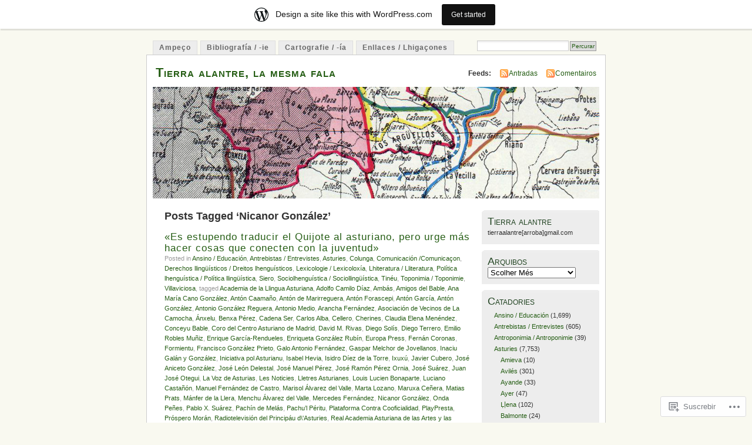

--- FILE ---
content_type: text/html; charset=UTF-8
request_url: https://tierraalantre.wordpress.com/tag/nicanor-gonzalez/
body_size: 57076
content:
<!DOCTYPE html PUBLIC "-//W3C//DTD XHTML 1.0 Transitional//EN" "http://www.w3.org/TR/xhtml1/DTD/xhtml1-transitional.dtd">
<html xmlns="http://www.w3.org/1999/xhtml" lang="mwl">
<head profile="http://gmpg.org/xfn/11">
<meta http-equiv="Content-Type" content="text/html; charset=UTF-8" />
<title>Nicanor González | Tierra alantre, la mesma fala</title>
<link rel="pingback" href="https://tierraalantre.wordpress.com/xmlrpc.php" />
<meta name='robots' content='max-image-preview:large' />
<link rel='dns-prefetch' href='//s0.wp.com' />
<link rel="alternate" type="application/rss+xml" title="Tierra alantre, la mesma fala &raquo; Feed" href="https://tierraalantre.wordpress.com/feed/" />
<link rel="alternate" type="application/rss+xml" title="Tierra alantre, la mesma fala &raquo; Comments Feed" href="https://tierraalantre.wordpress.com/comments/feed/" />
<link rel="alternate" type="application/rss+xml" title="Tierra alantre, la mesma fala &raquo; Nicanor González Tag Feed" href="https://tierraalantre.wordpress.com/tag/nicanor-gonzalez/feed/" />
	<script type="text/javascript">
		/* <![CDATA[ */
		function addLoadEvent(func) {
			var oldonload = window.onload;
			if (typeof window.onload != 'function') {
				window.onload = func;
			} else {
				window.onload = function () {
					oldonload();
					func();
				}
			}
		}
		/* ]]> */
	</script>
	<link crossorigin='anonymous' rel='stylesheet' id='all-css-0-1' href='/_static/??/wp-content/blog-plugins/marketing-bar/css/marketing-bar.css,/wp-content/mu-plugins/infinity/themes/pub/mistylook.css?m=1761640963j&cssminify=yes' type='text/css' media='all' />
<style id='wp-emoji-styles-inline-css'>

	img.wp-smiley, img.emoji {
		display: inline !important;
		border: none !important;
		box-shadow: none !important;
		height: 1em !important;
		width: 1em !important;
		margin: 0 0.07em !important;
		vertical-align: -0.1em !important;
		background: none !important;
		padding: 0 !important;
	}
/*# sourceURL=wp-emoji-styles-inline-css */
</style>
<link crossorigin='anonymous' rel='stylesheet' id='all-css-2-1' href='/wp-content/plugins/gutenberg-core/v22.2.0/build/styles/block-library/style.css?m=1764855221i&cssminify=yes' type='text/css' media='all' />
<style id='wp-block-library-inline-css'>
.has-text-align-justify {
	text-align:justify;
}
.has-text-align-justify{text-align:justify;}

/*# sourceURL=wp-block-library-inline-css */
</style><style id='global-styles-inline-css'>
:root{--wp--preset--aspect-ratio--square: 1;--wp--preset--aspect-ratio--4-3: 4/3;--wp--preset--aspect-ratio--3-4: 3/4;--wp--preset--aspect-ratio--3-2: 3/2;--wp--preset--aspect-ratio--2-3: 2/3;--wp--preset--aspect-ratio--16-9: 16/9;--wp--preset--aspect-ratio--9-16: 9/16;--wp--preset--color--black: #000000;--wp--preset--color--cyan-bluish-gray: #abb8c3;--wp--preset--color--white: #ffffff;--wp--preset--color--pale-pink: #f78da7;--wp--preset--color--vivid-red: #cf2e2e;--wp--preset--color--luminous-vivid-orange: #ff6900;--wp--preset--color--luminous-vivid-amber: #fcb900;--wp--preset--color--light-green-cyan: #7bdcb5;--wp--preset--color--vivid-green-cyan: #00d084;--wp--preset--color--pale-cyan-blue: #8ed1fc;--wp--preset--color--vivid-cyan-blue: #0693e3;--wp--preset--color--vivid-purple: #9b51e0;--wp--preset--gradient--vivid-cyan-blue-to-vivid-purple: linear-gradient(135deg,rgb(6,147,227) 0%,rgb(155,81,224) 100%);--wp--preset--gradient--light-green-cyan-to-vivid-green-cyan: linear-gradient(135deg,rgb(122,220,180) 0%,rgb(0,208,130) 100%);--wp--preset--gradient--luminous-vivid-amber-to-luminous-vivid-orange: linear-gradient(135deg,rgb(252,185,0) 0%,rgb(255,105,0) 100%);--wp--preset--gradient--luminous-vivid-orange-to-vivid-red: linear-gradient(135deg,rgb(255,105,0) 0%,rgb(207,46,46) 100%);--wp--preset--gradient--very-light-gray-to-cyan-bluish-gray: linear-gradient(135deg,rgb(238,238,238) 0%,rgb(169,184,195) 100%);--wp--preset--gradient--cool-to-warm-spectrum: linear-gradient(135deg,rgb(74,234,220) 0%,rgb(151,120,209) 20%,rgb(207,42,186) 40%,rgb(238,44,130) 60%,rgb(251,105,98) 80%,rgb(254,248,76) 100%);--wp--preset--gradient--blush-light-purple: linear-gradient(135deg,rgb(255,206,236) 0%,rgb(152,150,240) 100%);--wp--preset--gradient--blush-bordeaux: linear-gradient(135deg,rgb(254,205,165) 0%,rgb(254,45,45) 50%,rgb(107,0,62) 100%);--wp--preset--gradient--luminous-dusk: linear-gradient(135deg,rgb(255,203,112) 0%,rgb(199,81,192) 50%,rgb(65,88,208) 100%);--wp--preset--gradient--pale-ocean: linear-gradient(135deg,rgb(255,245,203) 0%,rgb(182,227,212) 50%,rgb(51,167,181) 100%);--wp--preset--gradient--electric-grass: linear-gradient(135deg,rgb(202,248,128) 0%,rgb(113,206,126) 100%);--wp--preset--gradient--midnight: linear-gradient(135deg,rgb(2,3,129) 0%,rgb(40,116,252) 100%);--wp--preset--font-size--small: 13px;--wp--preset--font-size--medium: 20px;--wp--preset--font-size--large: 36px;--wp--preset--font-size--x-large: 42px;--wp--preset--font-family--albert-sans: 'Albert Sans', sans-serif;--wp--preset--font-family--alegreya: Alegreya, serif;--wp--preset--font-family--arvo: Arvo, serif;--wp--preset--font-family--bodoni-moda: 'Bodoni Moda', serif;--wp--preset--font-family--bricolage-grotesque: 'Bricolage Grotesque', sans-serif;--wp--preset--font-family--cabin: Cabin, sans-serif;--wp--preset--font-family--chivo: Chivo, sans-serif;--wp--preset--font-family--commissioner: Commissioner, sans-serif;--wp--preset--font-family--cormorant: Cormorant, serif;--wp--preset--font-family--courier-prime: 'Courier Prime', monospace;--wp--preset--font-family--crimson-pro: 'Crimson Pro', serif;--wp--preset--font-family--dm-mono: 'DM Mono', monospace;--wp--preset--font-family--dm-sans: 'DM Sans', sans-serif;--wp--preset--font-family--dm-serif-display: 'DM Serif Display', serif;--wp--preset--font-family--domine: Domine, serif;--wp--preset--font-family--eb-garamond: 'EB Garamond', serif;--wp--preset--font-family--epilogue: Epilogue, sans-serif;--wp--preset--font-family--fahkwang: Fahkwang, sans-serif;--wp--preset--font-family--figtree: Figtree, sans-serif;--wp--preset--font-family--fira-sans: 'Fira Sans', sans-serif;--wp--preset--font-family--fjalla-one: 'Fjalla One', sans-serif;--wp--preset--font-family--fraunces: Fraunces, serif;--wp--preset--font-family--gabarito: Gabarito, system-ui;--wp--preset--font-family--ibm-plex-mono: 'IBM Plex Mono', monospace;--wp--preset--font-family--ibm-plex-sans: 'IBM Plex Sans', sans-serif;--wp--preset--font-family--ibarra-real-nova: 'Ibarra Real Nova', serif;--wp--preset--font-family--instrument-serif: 'Instrument Serif', serif;--wp--preset--font-family--inter: Inter, sans-serif;--wp--preset--font-family--josefin-sans: 'Josefin Sans', sans-serif;--wp--preset--font-family--jost: Jost, sans-serif;--wp--preset--font-family--libre-baskerville: 'Libre Baskerville', serif;--wp--preset--font-family--libre-franklin: 'Libre Franklin', sans-serif;--wp--preset--font-family--literata: Literata, serif;--wp--preset--font-family--lora: Lora, serif;--wp--preset--font-family--merriweather: Merriweather, serif;--wp--preset--font-family--montserrat: Montserrat, sans-serif;--wp--preset--font-family--newsreader: Newsreader, serif;--wp--preset--font-family--noto-sans-mono: 'Noto Sans Mono', sans-serif;--wp--preset--font-family--nunito: Nunito, sans-serif;--wp--preset--font-family--open-sans: 'Open Sans', sans-serif;--wp--preset--font-family--overpass: Overpass, sans-serif;--wp--preset--font-family--pt-serif: 'PT Serif', serif;--wp--preset--font-family--petrona: Petrona, serif;--wp--preset--font-family--piazzolla: Piazzolla, serif;--wp--preset--font-family--playfair-display: 'Playfair Display', serif;--wp--preset--font-family--plus-jakarta-sans: 'Plus Jakarta Sans', sans-serif;--wp--preset--font-family--poppins: Poppins, sans-serif;--wp--preset--font-family--raleway: Raleway, sans-serif;--wp--preset--font-family--roboto: Roboto, sans-serif;--wp--preset--font-family--roboto-slab: 'Roboto Slab', serif;--wp--preset--font-family--rubik: Rubik, sans-serif;--wp--preset--font-family--rufina: Rufina, serif;--wp--preset--font-family--sora: Sora, sans-serif;--wp--preset--font-family--source-sans-3: 'Source Sans 3', sans-serif;--wp--preset--font-family--source-serif-4: 'Source Serif 4', serif;--wp--preset--font-family--space-mono: 'Space Mono', monospace;--wp--preset--font-family--syne: Syne, sans-serif;--wp--preset--font-family--texturina: Texturina, serif;--wp--preset--font-family--urbanist: Urbanist, sans-serif;--wp--preset--font-family--work-sans: 'Work Sans', sans-serif;--wp--preset--spacing--20: 0.44rem;--wp--preset--spacing--30: 0.67rem;--wp--preset--spacing--40: 1rem;--wp--preset--spacing--50: 1.5rem;--wp--preset--spacing--60: 2.25rem;--wp--preset--spacing--70: 3.38rem;--wp--preset--spacing--80: 5.06rem;--wp--preset--shadow--natural: 6px 6px 9px rgba(0, 0, 0, 0.2);--wp--preset--shadow--deep: 12px 12px 50px rgba(0, 0, 0, 0.4);--wp--preset--shadow--sharp: 6px 6px 0px rgba(0, 0, 0, 0.2);--wp--preset--shadow--outlined: 6px 6px 0px -3px rgb(255, 255, 255), 6px 6px rgb(0, 0, 0);--wp--preset--shadow--crisp: 6px 6px 0px rgb(0, 0, 0);}:where(.is-layout-flex){gap: 0.5em;}:where(.is-layout-grid){gap: 0.5em;}body .is-layout-flex{display: flex;}.is-layout-flex{flex-wrap: wrap;align-items: center;}.is-layout-flex > :is(*, div){margin: 0;}body .is-layout-grid{display: grid;}.is-layout-grid > :is(*, div){margin: 0;}:where(.wp-block-columns.is-layout-flex){gap: 2em;}:where(.wp-block-columns.is-layout-grid){gap: 2em;}:where(.wp-block-post-template.is-layout-flex){gap: 1.25em;}:where(.wp-block-post-template.is-layout-grid){gap: 1.25em;}.has-black-color{color: var(--wp--preset--color--black) !important;}.has-cyan-bluish-gray-color{color: var(--wp--preset--color--cyan-bluish-gray) !important;}.has-white-color{color: var(--wp--preset--color--white) !important;}.has-pale-pink-color{color: var(--wp--preset--color--pale-pink) !important;}.has-vivid-red-color{color: var(--wp--preset--color--vivid-red) !important;}.has-luminous-vivid-orange-color{color: var(--wp--preset--color--luminous-vivid-orange) !important;}.has-luminous-vivid-amber-color{color: var(--wp--preset--color--luminous-vivid-amber) !important;}.has-light-green-cyan-color{color: var(--wp--preset--color--light-green-cyan) !important;}.has-vivid-green-cyan-color{color: var(--wp--preset--color--vivid-green-cyan) !important;}.has-pale-cyan-blue-color{color: var(--wp--preset--color--pale-cyan-blue) !important;}.has-vivid-cyan-blue-color{color: var(--wp--preset--color--vivid-cyan-blue) !important;}.has-vivid-purple-color{color: var(--wp--preset--color--vivid-purple) !important;}.has-black-background-color{background-color: var(--wp--preset--color--black) !important;}.has-cyan-bluish-gray-background-color{background-color: var(--wp--preset--color--cyan-bluish-gray) !important;}.has-white-background-color{background-color: var(--wp--preset--color--white) !important;}.has-pale-pink-background-color{background-color: var(--wp--preset--color--pale-pink) !important;}.has-vivid-red-background-color{background-color: var(--wp--preset--color--vivid-red) !important;}.has-luminous-vivid-orange-background-color{background-color: var(--wp--preset--color--luminous-vivid-orange) !important;}.has-luminous-vivid-amber-background-color{background-color: var(--wp--preset--color--luminous-vivid-amber) !important;}.has-light-green-cyan-background-color{background-color: var(--wp--preset--color--light-green-cyan) !important;}.has-vivid-green-cyan-background-color{background-color: var(--wp--preset--color--vivid-green-cyan) !important;}.has-pale-cyan-blue-background-color{background-color: var(--wp--preset--color--pale-cyan-blue) !important;}.has-vivid-cyan-blue-background-color{background-color: var(--wp--preset--color--vivid-cyan-blue) !important;}.has-vivid-purple-background-color{background-color: var(--wp--preset--color--vivid-purple) !important;}.has-black-border-color{border-color: var(--wp--preset--color--black) !important;}.has-cyan-bluish-gray-border-color{border-color: var(--wp--preset--color--cyan-bluish-gray) !important;}.has-white-border-color{border-color: var(--wp--preset--color--white) !important;}.has-pale-pink-border-color{border-color: var(--wp--preset--color--pale-pink) !important;}.has-vivid-red-border-color{border-color: var(--wp--preset--color--vivid-red) !important;}.has-luminous-vivid-orange-border-color{border-color: var(--wp--preset--color--luminous-vivid-orange) !important;}.has-luminous-vivid-amber-border-color{border-color: var(--wp--preset--color--luminous-vivid-amber) !important;}.has-light-green-cyan-border-color{border-color: var(--wp--preset--color--light-green-cyan) !important;}.has-vivid-green-cyan-border-color{border-color: var(--wp--preset--color--vivid-green-cyan) !important;}.has-pale-cyan-blue-border-color{border-color: var(--wp--preset--color--pale-cyan-blue) !important;}.has-vivid-cyan-blue-border-color{border-color: var(--wp--preset--color--vivid-cyan-blue) !important;}.has-vivid-purple-border-color{border-color: var(--wp--preset--color--vivid-purple) !important;}.has-vivid-cyan-blue-to-vivid-purple-gradient-background{background: var(--wp--preset--gradient--vivid-cyan-blue-to-vivid-purple) !important;}.has-light-green-cyan-to-vivid-green-cyan-gradient-background{background: var(--wp--preset--gradient--light-green-cyan-to-vivid-green-cyan) !important;}.has-luminous-vivid-amber-to-luminous-vivid-orange-gradient-background{background: var(--wp--preset--gradient--luminous-vivid-amber-to-luminous-vivid-orange) !important;}.has-luminous-vivid-orange-to-vivid-red-gradient-background{background: var(--wp--preset--gradient--luminous-vivid-orange-to-vivid-red) !important;}.has-very-light-gray-to-cyan-bluish-gray-gradient-background{background: var(--wp--preset--gradient--very-light-gray-to-cyan-bluish-gray) !important;}.has-cool-to-warm-spectrum-gradient-background{background: var(--wp--preset--gradient--cool-to-warm-spectrum) !important;}.has-blush-light-purple-gradient-background{background: var(--wp--preset--gradient--blush-light-purple) !important;}.has-blush-bordeaux-gradient-background{background: var(--wp--preset--gradient--blush-bordeaux) !important;}.has-luminous-dusk-gradient-background{background: var(--wp--preset--gradient--luminous-dusk) !important;}.has-pale-ocean-gradient-background{background: var(--wp--preset--gradient--pale-ocean) !important;}.has-electric-grass-gradient-background{background: var(--wp--preset--gradient--electric-grass) !important;}.has-midnight-gradient-background{background: var(--wp--preset--gradient--midnight) !important;}.has-small-font-size{font-size: var(--wp--preset--font-size--small) !important;}.has-medium-font-size{font-size: var(--wp--preset--font-size--medium) !important;}.has-large-font-size{font-size: var(--wp--preset--font-size--large) !important;}.has-x-large-font-size{font-size: var(--wp--preset--font-size--x-large) !important;}.has-albert-sans-font-family{font-family: var(--wp--preset--font-family--albert-sans) !important;}.has-alegreya-font-family{font-family: var(--wp--preset--font-family--alegreya) !important;}.has-arvo-font-family{font-family: var(--wp--preset--font-family--arvo) !important;}.has-bodoni-moda-font-family{font-family: var(--wp--preset--font-family--bodoni-moda) !important;}.has-bricolage-grotesque-font-family{font-family: var(--wp--preset--font-family--bricolage-grotesque) !important;}.has-cabin-font-family{font-family: var(--wp--preset--font-family--cabin) !important;}.has-chivo-font-family{font-family: var(--wp--preset--font-family--chivo) !important;}.has-commissioner-font-family{font-family: var(--wp--preset--font-family--commissioner) !important;}.has-cormorant-font-family{font-family: var(--wp--preset--font-family--cormorant) !important;}.has-courier-prime-font-family{font-family: var(--wp--preset--font-family--courier-prime) !important;}.has-crimson-pro-font-family{font-family: var(--wp--preset--font-family--crimson-pro) !important;}.has-dm-mono-font-family{font-family: var(--wp--preset--font-family--dm-mono) !important;}.has-dm-sans-font-family{font-family: var(--wp--preset--font-family--dm-sans) !important;}.has-dm-serif-display-font-family{font-family: var(--wp--preset--font-family--dm-serif-display) !important;}.has-domine-font-family{font-family: var(--wp--preset--font-family--domine) !important;}.has-eb-garamond-font-family{font-family: var(--wp--preset--font-family--eb-garamond) !important;}.has-epilogue-font-family{font-family: var(--wp--preset--font-family--epilogue) !important;}.has-fahkwang-font-family{font-family: var(--wp--preset--font-family--fahkwang) !important;}.has-figtree-font-family{font-family: var(--wp--preset--font-family--figtree) !important;}.has-fira-sans-font-family{font-family: var(--wp--preset--font-family--fira-sans) !important;}.has-fjalla-one-font-family{font-family: var(--wp--preset--font-family--fjalla-one) !important;}.has-fraunces-font-family{font-family: var(--wp--preset--font-family--fraunces) !important;}.has-gabarito-font-family{font-family: var(--wp--preset--font-family--gabarito) !important;}.has-ibm-plex-mono-font-family{font-family: var(--wp--preset--font-family--ibm-plex-mono) !important;}.has-ibm-plex-sans-font-family{font-family: var(--wp--preset--font-family--ibm-plex-sans) !important;}.has-ibarra-real-nova-font-family{font-family: var(--wp--preset--font-family--ibarra-real-nova) !important;}.has-instrument-serif-font-family{font-family: var(--wp--preset--font-family--instrument-serif) !important;}.has-inter-font-family{font-family: var(--wp--preset--font-family--inter) !important;}.has-josefin-sans-font-family{font-family: var(--wp--preset--font-family--josefin-sans) !important;}.has-jost-font-family{font-family: var(--wp--preset--font-family--jost) !important;}.has-libre-baskerville-font-family{font-family: var(--wp--preset--font-family--libre-baskerville) !important;}.has-libre-franklin-font-family{font-family: var(--wp--preset--font-family--libre-franklin) !important;}.has-literata-font-family{font-family: var(--wp--preset--font-family--literata) !important;}.has-lora-font-family{font-family: var(--wp--preset--font-family--lora) !important;}.has-merriweather-font-family{font-family: var(--wp--preset--font-family--merriweather) !important;}.has-montserrat-font-family{font-family: var(--wp--preset--font-family--montserrat) !important;}.has-newsreader-font-family{font-family: var(--wp--preset--font-family--newsreader) !important;}.has-noto-sans-mono-font-family{font-family: var(--wp--preset--font-family--noto-sans-mono) !important;}.has-nunito-font-family{font-family: var(--wp--preset--font-family--nunito) !important;}.has-open-sans-font-family{font-family: var(--wp--preset--font-family--open-sans) !important;}.has-overpass-font-family{font-family: var(--wp--preset--font-family--overpass) !important;}.has-pt-serif-font-family{font-family: var(--wp--preset--font-family--pt-serif) !important;}.has-petrona-font-family{font-family: var(--wp--preset--font-family--petrona) !important;}.has-piazzolla-font-family{font-family: var(--wp--preset--font-family--piazzolla) !important;}.has-playfair-display-font-family{font-family: var(--wp--preset--font-family--playfair-display) !important;}.has-plus-jakarta-sans-font-family{font-family: var(--wp--preset--font-family--plus-jakarta-sans) !important;}.has-poppins-font-family{font-family: var(--wp--preset--font-family--poppins) !important;}.has-raleway-font-family{font-family: var(--wp--preset--font-family--raleway) !important;}.has-roboto-font-family{font-family: var(--wp--preset--font-family--roboto) !important;}.has-roboto-slab-font-family{font-family: var(--wp--preset--font-family--roboto-slab) !important;}.has-rubik-font-family{font-family: var(--wp--preset--font-family--rubik) !important;}.has-rufina-font-family{font-family: var(--wp--preset--font-family--rufina) !important;}.has-sora-font-family{font-family: var(--wp--preset--font-family--sora) !important;}.has-source-sans-3-font-family{font-family: var(--wp--preset--font-family--source-sans-3) !important;}.has-source-serif-4-font-family{font-family: var(--wp--preset--font-family--source-serif-4) !important;}.has-space-mono-font-family{font-family: var(--wp--preset--font-family--space-mono) !important;}.has-syne-font-family{font-family: var(--wp--preset--font-family--syne) !important;}.has-texturina-font-family{font-family: var(--wp--preset--font-family--texturina) !important;}.has-urbanist-font-family{font-family: var(--wp--preset--font-family--urbanist) !important;}.has-work-sans-font-family{font-family: var(--wp--preset--font-family--work-sans) !important;}
/*# sourceURL=global-styles-inline-css */
</style>

<style id='classic-theme-styles-inline-css'>
/*! This file is auto-generated */
.wp-block-button__link{color:#fff;background-color:#32373c;border-radius:9999px;box-shadow:none;text-decoration:none;padding:calc(.667em + 2px) calc(1.333em + 2px);font-size:1.125em}.wp-block-file__button{background:#32373c;color:#fff;text-decoration:none}
/*# sourceURL=/wp-includes/css/classic-themes.min.css */
</style>
<link crossorigin='anonymous' rel='stylesheet' id='all-css-4-1' href='/_static/??-eJyFkFtuw0AIRTdUjFxbafpRdS1+kCnN4BkNOI/dBydqk6iS+4MA3QNc8JhhSJPRZJjjHHhSHFIf07BXfK3qbVWDsuRIUOhQtTiy2q8C1M6RqkH1BR8GyQz3WYW8L7mzRSE0ckeRxGVr2JHHQOa4/uRgdFpHsq+Bvs+FVMGj8CxgX75L/3C3Nua5R+HFREp7/NdMIbcdPA3Xw+7lGhQogT+rM07TUwG72HFZ0E/5qN/aevPeNM32+wLZapYX&cssminify=yes' type='text/css' media='all' />
<link crossorigin='anonymous' rel='stylesheet' id='print-css-5-1' href='/wp-content/mu-plugins/global-print/global-print.css?m=1465851035i&cssminify=yes' type='text/css' media='print' />
<style id='jetpack-global-styles-frontend-style-inline-css'>
:root { --font-headings: unset; --font-base: unset; --font-headings-default: -apple-system,BlinkMacSystemFont,"Segoe UI",Roboto,Oxygen-Sans,Ubuntu,Cantarell,"Helvetica Neue",sans-serif; --font-base-default: -apple-system,BlinkMacSystemFont,"Segoe UI",Roboto,Oxygen-Sans,Ubuntu,Cantarell,"Helvetica Neue",sans-serif;}
/*# sourceURL=jetpack-global-styles-frontend-style-inline-css */
</style>
<link crossorigin='anonymous' rel='stylesheet' id='all-css-8-1' href='/wp-content/themes/h4/global.css?m=1420737423i&cssminify=yes' type='text/css' media='all' />
<script type="text/javascript" id="wpcom-actionbar-placeholder-js-extra">
/* <![CDATA[ */
var actionbardata = {"siteID":"24467558","postID":"0","siteURL":"https://tierraalantre.wordpress.com","xhrURL":"https://tierraalantre.wordpress.com/wp-admin/admin-ajax.php","nonce":"ea2019d99d","isLoggedIn":"","statusMessage":"","subsEmailDefault":"instantly","proxyScriptUrl":"https://s0.wp.com/wp-content/js/wpcom-proxy-request.js?m=1513050504i&amp;ver=20211021","i18n":{"followedText":"New posts from this site will now appear in your \u003Ca href=\"https://wordpress.com/reader\"\u003EReader\u003C/a\u003E","foldBar":"Collapse this bar","unfoldBar":"Expand this bar","shortLinkCopied":"Shortlink copied to clipboard."}};
//# sourceURL=wpcom-actionbar-placeholder-js-extra
/* ]]> */
</script>
<script type="text/javascript" id="jetpack-mu-wpcom-settings-js-before">
/* <![CDATA[ */
var JETPACK_MU_WPCOM_SETTINGS = {"assetsUrl":"https://s0.wp.com/wp-content/mu-plugins/jetpack-mu-wpcom-plugin/moon/jetpack_vendor/automattic/jetpack-mu-wpcom/src/build/"};
//# sourceURL=jetpack-mu-wpcom-settings-js-before
/* ]]> */
</script>
<script crossorigin='anonymous' type='text/javascript'  src='/wp-content/js/rlt-proxy.js?m=1720530689i'></script>
<script type="text/javascript" id="rlt-proxy-js-after">
/* <![CDATA[ */
	rltInitialize( {"token":null,"iframeOrigins":["https:\/\/widgets.wp.com"]} );
//# sourceURL=rlt-proxy-js-after
/* ]]> */
</script>
<link rel="EditURI" type="application/rsd+xml" title="RSD" href="https://tierraalantre.wordpress.com/xmlrpc.php?rsd" />
<meta name="generator" content="WordPress.com" />

<!-- Jetpack Open Graph Tags -->
<meta property="og:type" content="website" />
<meta property="og:title" content="Nicanor González &#8211; Tierra alantre, la mesma fala" />
<meta property="og:url" content="https://tierraalantre.wordpress.com/tag/nicanor-gonzalez/" />
<meta property="og:site_name" content="Tierra alantre, la mesma fala" />
<meta property="og:image" content="https://s0.wp.com/i/blank.jpg?m=1383295312i" />
<meta property="og:image:width" content="200" />
<meta property="og:image:height" content="200" />
<meta property="og:image:alt" content="" />
<meta property="fb:app_id" content="249643311490" />

<!-- End Jetpack Open Graph Tags -->
<link rel="shortcut icon" type="image/x-icon" href="https://s0.wp.com/i/favicon.ico?m=1713425267i" sizes="16x16 24x24 32x32 48x48" />
<link rel="icon" type="image/x-icon" href="https://s0.wp.com/i/favicon.ico?m=1713425267i" sizes="16x16 24x24 32x32 48x48" />
<link rel="apple-touch-icon" href="https://s0.wp.com/i/webclip.png?m=1713868326i" />
<link rel='openid.server' href='https://tierraalantre.wordpress.com/?openidserver=1' />
<link rel='openid.delegate' href='https://tierraalantre.wordpress.com/' />
<link rel="search" type="application/opensearchdescription+xml" href="https://tierraalantre.wordpress.com/osd.xml" title="Tierra alantre, la mesma fala" />
<link rel="search" type="application/opensearchdescription+xml" href="https://s1.wp.com/opensearch.xml" title="WordPress.com" />
		<style id="wpcom-hotfix-masterbar-style">
			@media screen and (min-width: 783px) {
				#wpadminbar .quicklinks li#wp-admin-bar-my-account.with-avatar > a img {
					margin-top: 5px;
				}
			}
		</style>
		<meta name="description" content="Posts about Nicanor González written by tierraalantre" />
<style type="text/css">
			#header h1 a,
		#header h2 {
			color: #265E15 !important;
		}
				#headerimage {
			background: url('https://tierraalantre.wordpress.com/wp-content/uploads/2011/06/pidal_cabecailho.jpg') no-repeat;
			height: 200px;
		}
	</style>
</head>
<body id="section-index" class="archive tag tag-nicanor-gonzalez tag-27695985 wp-theme-pubmistylook customizer-styles-applied jetpack-reblog-enabled has-marketing-bar has-marketing-bar-theme-mistylook">


<div id="navigation" class="clearfix">
		<div class="menu">
		<ul>
			<li ><a href="https://tierraalantre.wordpress.com/" title="Ampeço">Ampeço</a></li>
			<li class="page_item page-item-2487"><a href="https://tierraalantre.wordpress.com/bibliografia-bibliografie/">Bibliografía / -ie</a></li>
<li class="page_item page-item-2495"><a href="https://tierraalantre.wordpress.com/mapas/">Cartografie / -ía</a></li>
<li class="page_item page-item-3194"><a href="https://tierraalantre.wordpress.com/enllaces-lhigacones/">Enllaces / Lhigaçones</a></li>
									<li class="search"><form method="get" id="searchform" action="https://tierraalantre.wordpress.com"><input type="text" class="textbox" value="" name="s" id="s" /><input type="submit" id="searchsubmit" value="Percurar" /></form></li>
					</ul>
	</div>
</div><!-- end id:navigation -->

<div id="container">

<div id="header">
<h1><a href="https://tierraalantre.wordpress.com/" title="Tierra alantre, la mesma fala">Tierra alantre, la mesma fala</a></h1>
<h2></h2>
</div><!-- end id:header -->


	
		<div id="feedarea">
	<dl>
		<dt><strong>Feeds:</strong></dt>

			<dd><a href="https://tierraalantre.wordpress.com/feed/">Antradas</a></dd>
	
			<dd><a href="https://tierraalantre.wordpress.com/comments/feed/">Comentairos</a></dd>
		</dl>
	</div><!-- end id:feedarea -->
	
	<div id="headerimage">
</div><!-- end id:headerimage -->

<div id="content">
<div id="content-main">
	              <h2 class="pagetitle">Posts Tagged &#8216;Nicanor González&#8217;</h2>
      		
			<div class="post-11930 post type-post status-publish format-standard hentry category-ansino-educacion category-antrebistas-entrevistes category-asturies category-colunga category-comunicacion-comunicacon category-derechos-llinguisticos-dreitos-lhenguisticos category-lexicologie-lexicoloxia category-lhiteratura-lliteratura category-politica-lhenguistica-politica-llinguistica category-siero category-sociolhenguistica-sociollinguistica category-tineu category-toponimia-toponimie category-villaviciosa tag-academia-de-la-llingua-asturiana tag-adolfo-camilo-diaz tag-ambas tag-amigos-del-bable tag-ana-maria-cano-gonzalez tag-anton-caamano tag-anton-de-marirreguera tag-anton-forascepi tag-anton-garcia tag-anton-gonzalez tag-antonio-gonzalez-reguera tag-antonio-medio tag-arancha-fernandez tag-asociacion-de-vecinos-de-la-camocha tag-anxelu tag-benxa-perez tag-cadena-ser tag-carlos-alba tag-cellero tag-cherines tag-claudia-elena-menendez tag-conceyu-bable tag-coro-del-centro-asturiano-de-madrid tag-david-m-rivas tag-diego-solis tag-diego-terrero tag-emilio-robles-muniz tag-enrique-garcia-rendueles tag-enriqueta-gonzalez-rubin tag-europa-press tag-fernan-coronas tag-formientu tag-francisco-gonzalez-prieto tag-galo-antonio-fernandez tag-gaspar-melchor-de-jovellanos tag-inaciu-galan-y-gonzalez tag-iniciativa-pol-asturianu tag-isabel-hevia tag-isidro-diez-de-la-torre tag-ixuxu tag-javier-cubero tag-jose-aniceto-gonzalez tag-jose-leon-delestal tag-jose-manuel-perez tag-jose-ramon-perez-ornia tag-jose-suarez tag-juan-jose-otegui tag-la-voz-de-asturias tag-les-noticies tag-lletres-asturianes tag-louis-lucien-bonaparte tag-luciano-castanon tag-manuel-fernandez-de-castro tag-marisol-alvarez-del-valle tag-marta-lozano tag-maruxa-cenera tag-matias-prats tag-manfer-de-la-llera tag-menchu-alvarez-del-valle tag-mercedes-fernandez tag-nicanor-gonzalez tag-onda-penes tag-pablo-x-suarez tag-pachin-de-melas tag-pachul-peritu tag-plataforma-contra-cooficialidad tag-playpresta tag-prospero-moran tag-radiotelevision-del-principau-dasturies tag-real-academia-asturiana-de-las-artes-y-las-letras tag-region tag-ruben-sanchez-vicente tag-sabel-tunon tag-selmana-de-les-lletres tag-takechi-moritaku tag-telegijon tag-teodoro-cuesta tag-trabe tag-universida-duvieu-2 tag-vanesa-gutierrez tag-vitor-suarez tag-vicente-gotor tag-wikipedia tag-xose-alba tag-xose-anton-fernandez tag-xose-lluis-garcia-arias tag-xuan-bello tag-xuan-maria-acebal tag-xuan-xose-sanchez-vicente tag-xunta-pola-defensa-de-la-llingua-asturiana" id="post-11930">
				<div class="posttitle">
					<h2><a href="https://tierraalantre.wordpress.com/2018/04/24/es-estupendo-traducir-el-quijote-al-asturiano-pero-urge-mas-hacer-cosas-que-conecten-con-la-juventud/" rel="bookmark">«Es estupendo traducir el Quijote al asturiano, pero urge más hacer cosas que conecten con la&nbsp;juventud»</a></h2>
					<p class="post-info">
					Posted in <a href="https://tierraalantre.wordpress.com/category/ansino-educacion/" rel="category tag">Ansino / Educación</a>, <a href="https://tierraalantre.wordpress.com/category/antrebistas-entrevistes/" rel="category tag">Antrebistas / Entrevistes</a>, <a href="https://tierraalantre.wordpress.com/category/asturies/" rel="category tag">Asturies</a>, <a href="https://tierraalantre.wordpress.com/category/asturies/colunga/" rel="category tag">Colunga</a>, <a href="https://tierraalantre.wordpress.com/category/comunicacion-comunicacon/" rel="category tag">Comunicación /Comunicaçon</a>, <a href="https://tierraalantre.wordpress.com/category/derechos-llinguisticos-dreitos-lhenguisticos/" rel="category tag">Derechos llingüísticos / Dreitos lhenguísticos</a>, <a href="https://tierraalantre.wordpress.com/category/lexicologie-lexicoloxia/" rel="category tag">Lexicologie / Lexicoloxía</a>, <a href="https://tierraalantre.wordpress.com/category/lhiteratura-lliteratura/" rel="category tag">Lhiteratura / Lliteratura</a>, <a href="https://tierraalantre.wordpress.com/category/politica-lhenguistica-politica-llinguistica/" rel="category tag">Política lhenguística / Política llingüística</a>, <a href="https://tierraalantre.wordpress.com/category/asturies/siero/" rel="category tag">Siero</a>, <a href="https://tierraalantre.wordpress.com/category/sociolhenguistica-sociollinguistica/" rel="category tag">Sociolhenguística / Sociollingüística</a>, <a href="https://tierraalantre.wordpress.com/category/asturies/tineu/" rel="category tag">Tinéu</a>, <a href="https://tierraalantre.wordpress.com/category/toponimia-toponimie/" rel="category tag">Toponimia / Toponimie</a>, <a href="https://tierraalantre.wordpress.com/category/asturies/villaviciosa/" rel="category tag">Villaviciosa</a>, tagged <a href="https://tierraalantre.wordpress.com/tag/academia-de-la-llingua-asturiana/" rel="tag">Academia de la Llingua Asturiana</a>, <a href="https://tierraalantre.wordpress.com/tag/adolfo-camilo-diaz/" rel="tag">Adolfo Camilo Díaz</a>, <a href="https://tierraalantre.wordpress.com/tag/ambas/" rel="tag">Ambás</a>, <a href="https://tierraalantre.wordpress.com/tag/amigos-del-bable/" rel="tag">Amigos del Bable</a>, <a href="https://tierraalantre.wordpress.com/tag/ana-maria-cano-gonzalez/" rel="tag">Ana María Cano González</a>, <a href="https://tierraalantre.wordpress.com/tag/anton-caamano/" rel="tag">Antón Caamaño</a>, <a href="https://tierraalantre.wordpress.com/tag/anton-de-marirreguera/" rel="tag">Antón de Marirreguera</a>, <a href="https://tierraalantre.wordpress.com/tag/anton-forascepi/" rel="tag">Antón Forascepi</a>, <a href="https://tierraalantre.wordpress.com/tag/anton-garcia/" rel="tag">Antón García</a>, <a href="https://tierraalantre.wordpress.com/tag/anton-gonzalez/" rel="tag">Antón González</a>, <a href="https://tierraalantre.wordpress.com/tag/antonio-gonzalez-reguera/" rel="tag">Antonio González Reguera</a>, <a href="https://tierraalantre.wordpress.com/tag/antonio-medio/" rel="tag">Antonio Medio</a>, <a href="https://tierraalantre.wordpress.com/tag/arancha-fernandez/" rel="tag">Arancha Fernández</a>, <a href="https://tierraalantre.wordpress.com/tag/asociacion-de-vecinos-de-la-camocha/" rel="tag">Asociación de Vecinos de La Camocha</a>, <a href="https://tierraalantre.wordpress.com/tag/anxelu/" rel="tag">Ánxelu</a>, <a href="https://tierraalantre.wordpress.com/tag/benxa-perez/" rel="tag">Benxa Pérez</a>, <a href="https://tierraalantre.wordpress.com/tag/cadena-ser/" rel="tag">Cadena Ser</a>, <a href="https://tierraalantre.wordpress.com/tag/carlos-alba/" rel="tag">Carlos Alba</a>, <a href="https://tierraalantre.wordpress.com/tag/cellero/" rel="tag">Cellero</a>, <a href="https://tierraalantre.wordpress.com/tag/cherines/" rel="tag">Cherines</a>, <a href="https://tierraalantre.wordpress.com/tag/claudia-elena-menendez/" rel="tag">Claudia Elena Menéndez</a>, <a href="https://tierraalantre.wordpress.com/tag/conceyu-bable/" rel="tag">Conceyu Bable</a>, <a href="https://tierraalantre.wordpress.com/tag/coro-del-centro-asturiano-de-madrid/" rel="tag">Coro del Centro Asturiano de Madrid</a>, <a href="https://tierraalantre.wordpress.com/tag/david-m-rivas/" rel="tag">David M. Rivas</a>, <a href="https://tierraalantre.wordpress.com/tag/diego-solis/" rel="tag">Diego Solís</a>, <a href="https://tierraalantre.wordpress.com/tag/diego-terrero/" rel="tag">Diego Terrero</a>, <a href="https://tierraalantre.wordpress.com/tag/emilio-robles-muniz/" rel="tag">Emilio Robles Muñiz</a>, <a href="https://tierraalantre.wordpress.com/tag/enrique-garcia-rendueles/" rel="tag">Enrique García-Rendueles</a>, <a href="https://tierraalantre.wordpress.com/tag/enriqueta-gonzalez-rubin/" rel="tag">Enriqueta González Rubín</a>, <a href="https://tierraalantre.wordpress.com/tag/europa-press/" rel="tag">Europa Press</a>, <a href="https://tierraalantre.wordpress.com/tag/fernan-coronas/" rel="tag">Fernán Coronas</a>, <a href="https://tierraalantre.wordpress.com/tag/formientu/" rel="tag">Formientu</a>, <a href="https://tierraalantre.wordpress.com/tag/francisco-gonzalez-prieto/" rel="tag">Francisco González Prieto</a>, <a href="https://tierraalantre.wordpress.com/tag/galo-antonio-fernandez/" rel="tag">Galo Antonio Fernández</a>, <a href="https://tierraalantre.wordpress.com/tag/gaspar-melchor-de-jovellanos/" rel="tag">Gaspar Melchor de Jovellanos</a>, <a href="https://tierraalantre.wordpress.com/tag/inaciu-galan-y-gonzalez/" rel="tag">Inaciu Galán y González</a>, <a href="https://tierraalantre.wordpress.com/tag/iniciativa-pol-asturianu/" rel="tag">Iniciativa pol Asturianu</a>, <a href="https://tierraalantre.wordpress.com/tag/isabel-hevia/" rel="tag">Isabel Hevia</a>, <a href="https://tierraalantre.wordpress.com/tag/isidro-diez-de-la-torre/" rel="tag">Isidro Díez de la Torre</a>, <a href="https://tierraalantre.wordpress.com/tag/ixuxu/" rel="tag">Ixuxú</a>, <a href="https://tierraalantre.wordpress.com/tag/javier-cubero/" rel="tag">Javier Cubero</a>, <a href="https://tierraalantre.wordpress.com/tag/jose-aniceto-gonzalez/" rel="tag">José Aniceto González</a>, <a href="https://tierraalantre.wordpress.com/tag/jose-leon-delestal/" rel="tag">José León Delestal</a>, <a href="https://tierraalantre.wordpress.com/tag/jose-manuel-perez/" rel="tag">José Manuel Pérez</a>, <a href="https://tierraalantre.wordpress.com/tag/jose-ramon-perez-ornia/" rel="tag">José Ramón Pérez Ornia</a>, <a href="https://tierraalantre.wordpress.com/tag/jose-suarez/" rel="tag">José Suárez</a>, <a href="https://tierraalantre.wordpress.com/tag/juan-jose-otegui/" rel="tag">Juan José Otegui</a>, <a href="https://tierraalantre.wordpress.com/tag/la-voz-de-asturias/" rel="tag">La Voz de Asturias</a>, <a href="https://tierraalantre.wordpress.com/tag/les-noticies/" rel="tag">Les Noticies</a>, <a href="https://tierraalantre.wordpress.com/tag/lletres-asturianes/" rel="tag">Lletres Asturianes</a>, <a href="https://tierraalantre.wordpress.com/tag/louis-lucien-bonaparte/" rel="tag">Louis Lucien Bonaparte</a>, <a href="https://tierraalantre.wordpress.com/tag/luciano-castanon/" rel="tag">Luciano Castañón</a>, <a href="https://tierraalantre.wordpress.com/tag/manuel-fernandez-de-castro/" rel="tag">Manuel Fernández de Castro</a>, <a href="https://tierraalantre.wordpress.com/tag/marisol-alvarez-del-valle/" rel="tag">Marisol Álvarez del Valle</a>, <a href="https://tierraalantre.wordpress.com/tag/marta-lozano/" rel="tag">Marta Lozano</a>, <a href="https://tierraalantre.wordpress.com/tag/maruxa-cenera/" rel="tag">Maruxa Ceñera</a>, <a href="https://tierraalantre.wordpress.com/tag/matias-prats/" rel="tag">Matias Prats</a>, <a href="https://tierraalantre.wordpress.com/tag/manfer-de-la-llera/" rel="tag">Mánfer de la Llera</a>, <a href="https://tierraalantre.wordpress.com/tag/menchu-alvarez-del-valle/" rel="tag">Menchu Álvarez del Valle</a>, <a href="https://tierraalantre.wordpress.com/tag/mercedes-fernandez/" rel="tag">Mercedes Fernández</a>, <a href="https://tierraalantre.wordpress.com/tag/nicanor-gonzalez/" rel="tag">Nicanor González</a>, <a href="https://tierraalantre.wordpress.com/tag/onda-penes/" rel="tag">Onda Peñes</a>, <a href="https://tierraalantre.wordpress.com/tag/pablo-x-suarez/" rel="tag">Pablo X. Suárez</a>, <a href="https://tierraalantre.wordpress.com/tag/pachin-de-melas/" rel="tag">Pachín de Melás</a>, <a href="https://tierraalantre.wordpress.com/tag/pachu%e2%80%99l-peritu/" rel="tag">Pachu’l Péritu</a>, <a href="https://tierraalantre.wordpress.com/tag/plataforma-contra-cooficialidad/" rel="tag">Plataforma Contra Cooficialidad</a>, <a href="https://tierraalantre.wordpress.com/tag/playpresta/" rel="tag">PlayPresta</a>, <a href="https://tierraalantre.wordpress.com/tag/prospero-moran/" rel="tag">Próspero Morán</a>, <a href="https://tierraalantre.wordpress.com/tag/radiotelevision-del-principau-dasturies/" rel="tag">Radiotelevisión del Principáu d\'Asturies</a>, <a href="https://tierraalantre.wordpress.com/tag/real-academia-asturiana-de-las-artes-y-las-letras/" rel="tag">Real Academia Asturiana de las Artes y las Letras</a>, <a href="https://tierraalantre.wordpress.com/tag/region/" rel="tag">Región</a>, <a href="https://tierraalantre.wordpress.com/tag/ruben-sanchez-vicente/" rel="tag">Rubén Sánchez Vicente</a>, <a href="https://tierraalantre.wordpress.com/tag/sabel-tunon/" rel="tag">Sabel Tuñón</a>, <a href="https://tierraalantre.wordpress.com/tag/selmana-de-les-lletres/" rel="tag">Selmana de les Lletres</a>, <a href="https://tierraalantre.wordpress.com/tag/takechi-moritaku/" rel="tag">Takechi Moritaku</a>, <a href="https://tierraalantre.wordpress.com/tag/telegijon/" rel="tag">TeleGijón</a>, <a href="https://tierraalantre.wordpress.com/tag/teodoro-cuesta/" rel="tag">Teodoro Cuesta</a>, <a href="https://tierraalantre.wordpress.com/tag/trabe/" rel="tag">Trabe</a>, <a href="https://tierraalantre.wordpress.com/tag/universida-duvieu-2/" rel="tag">Universidá d'Uviéu</a>, <a href="https://tierraalantre.wordpress.com/tag/vanesa-gutierrez/" rel="tag">Vanesa Gutiérrez</a>, <a href="https://tierraalantre.wordpress.com/tag/vitor-suarez/" rel="tag">Vítor Suárez</a>, <a href="https://tierraalantre.wordpress.com/tag/vicente-gotor/" rel="tag">Vicente Gotor</a>, <a href="https://tierraalantre.wordpress.com/tag/wikipedia/" rel="tag">Wikipedia</a>, <a href="https://tierraalantre.wordpress.com/tag/xose-alba/" rel="tag">Xosé Alba</a>, <a href="https://tierraalantre.wordpress.com/tag/xose-anton-fernandez/" rel="tag">Xosé Antón Fernández</a>, <a href="https://tierraalantre.wordpress.com/tag/xose-lluis-garcia-arias/" rel="tag">Xosé Lluis García Arias</a>, <a href="https://tierraalantre.wordpress.com/tag/xuan-bello/" rel="tag">Xuan Bello</a>, <a href="https://tierraalantre.wordpress.com/tag/xuan-maria-acebal/" rel="tag">Xuan María Acebal</a>, <a href="https://tierraalantre.wordpress.com/tag/xuan-xose-sanchez-vicente/" rel="tag">Xuan Xosé Sánchez Vicente</a>, <a href="https://tierraalantre.wordpress.com/tag/xunta-pola-defensa-de-la-llingua-asturiana/" rel="tag">Xunta pola Defensa de la Llingua Asturiana</a> on Abril 24, 2018|
													<a href="https://tierraalantre.wordpress.com/2018/04/24/es-estupendo-traducir-el-quijote-al-asturiano-pero-urge-mas-hacer-cosas-que-conecten-con-la-juventud/#respond">Leave a Comment &#187;</a>											</p>
				</div>

				<div class="entry">
					<p>PABLO BATALLA CUETO </p>
<p>Si el policéntrico y variopinto movimiento de reivindicación de la cooficialidad de la lengua asturiana puede compendiarse en un único rostro, ése es el de Inaciu Galán. Gijonés del ochenta y seis, preside Iniciativa pol Asturianu, una activa oenegé fundada en 2011 sobre la base de algunas convicciones sólidas sobre lo que el asturianismo lingüístico había hecho mal hasta entonces y debía rectificar. IxA es políticamente transversal y ello le ha permitido nutrirse de una militancia heterogénea que abarca todo el espectro político: cuenta con miembros de la FSA, del PP y hasta Ciudadanos. Convencidos de que fiarlo todo a la oficialidad sólo podía conducir a la melancolía y de que debía manejarse un programa mínimo además de un programa máximo, sus miembros no pierden de vista el horizonte estratégico de una reforma del estatuto que dignifique por fin como se merece a la lengua vernácula de Asturias, pero celebran también los éxitos parciales y pequeñitos como no ha solido hacerlo el asturianismo lingüístico. Galán, además, es un auténtico factótum del asturianismo: a ésta de presidente de Iniciativa pol Asturianu suma las facetas de poeta, periodista, profesor, productor audiovisual, renovador del género del monólogu, coleccionista de libros viejos de la literatura asturiana, autor de ensayo histórico (en este momento escribe una tesis doctoral sobre el asturiano bajo el franquismo) o fundador y primer director de la revista Formientu, entre otras. En esta entrevista que se celebra en su casa, desgrana las enseñanzas y experiencias que tales actividades le han venido reportando y acaba por abogar por una oficialidad a la asturiana que a nadie copie y se componga a la medida sociolingüística de la región. Se conseguirá, dice, no en esta legislatura, sino en la siguiente. </p>
<p><em>Alguna vez ha contado que desciende de Antón Forascepi, un marinero llastrín del siglo XIX que combinaba esa profesión con la escritura de textos satíricos en asturiano.</em><br />
Eso lo descubrí ya de mayor, porque es de estas cosas a las que no se daba demasiado valor en la familia. Antón Forascepi era tío de mi abuelo. Mi abuelo era de Llastres, pero vino muy joven a Gijón con su padre, que era un marinero gallego de Ferrol que se había enamorado en Llastres y allí se había quedado, y después fue uno de los dirigentes del puerto de El Musel antes de la guerra. Y este Antón Forascepi era cuñado suyo y venía mucho a Gijón a, como él decía, comprar piedres pal mecheru. Venía y se quedaba cuatro o cinco días en casa de mi abuelo, que estaba en medio de El Musel, a tres metros de la mar, y que acabaron derribando para hacer un aparcamiento: estas cosas que se hacen. Él en su tiempo tuvo una fábrica de conservas en Llastres y tenía una marca que además tenía nombre en asturiano: La Xoya. Y el caso es que yo, investigando un poco la historia de la familia, encontré en un momento dado una fueya volandera con unos poemas suyos. Escribía en asturiano, y lo que yo conseguí recuperar fueron dos o tres poemas humorísticos y algún artículo en prensa. No es que fuera un poeta de fuste, por así decir, pero sí que debía de ser popular en Llastres, porque escribía sobre cosas y gentes del pueblo, y siempre en clave de humor. Por lo que me contaba mi abuelo, también escribía obras de teatro y las representaba allí en Llastres con un grupín que tenía, pero eso no lo he investigado todavía. Algún día me pondré con ello. </p>
<p><em>En Llastres el asturiano sigue siendo una realidad muy, muy viva. El asturiano más puro que yo he escuchado hablar en mi vida, con la posible salvedad de alguna aldea del concejo de Aller, lo escuché allí: concretamente, en un barco de pesca en el que me monté un día para hacer un reportaje.</em><br />
Sí, sí, es verdad que en Llastres se conserva bien el asturiano, y que además hay cierto orgullo de hablarlo. De hecho, cuando se recuperó el nombre oficial, funcionó muy bien. Se ve en los nombres de las asociaciones del pueblo, que es donde mejor suele apreciarse si la toponimia tradicional cala o no: Coro Manín de Llastres, Asociación de Vecinos de Llastres, etcétera. Yo en casa siempre escuché a mi abuelo decir Llastres y llastrín. Supongo que puede tener que ver con el tamaño del pueblo: en las villas un poco más grandes suele funcionar un cierto complejo de inferioridad y una cierta ansia por separarse de las zonas rurales del concejo. Y en Llastres eso no pasa o pasa menos. </p>
<p><em>Usted también está vinculado familiarmente a una parroquia rural del concejo de Siero, ¿no es así?</em><br />
La Collá, sí. Mis abuelos paternos eran los dos de Llastres, aunque mi abuela nació ya en Gijón, en la calle Santa Lucía, detrás de la calle Corrida. Pero por la otra parte, mi abuela es de La Villa y mi abuelo de La Collá, y aunque vivieron un tiempo en Gijón, en un momento dado se trasladaron a La Collá, y yo ya los conocí allí. Yo pasé mucho tiempo allí siendo niño y adolescente: fines de semana, veranos, etcétera. Tenía allí un grupo de amigos. Eso me permitió hacer algo de vida rural: pañar manzanes, ir a la hierba y ese tipo de cosas, aunque fuera siempre siendo el urbanita que se asustaba por los bichos o por ir en coche a cien kilómetros por hora por una caleya (risas). Para mí, la verdad, es una suerte haber tenido esas experiencias de contacto con la naturaleza (con la naturaleza entendida no como una postal, sino como el paisaje más la actividad humana que se desenvuelve en él) que en la ciudad normalmente nadie tiene y que en mi caso me aportaron una manera un poco distinta de ver el mundo. </p>
<p><em>Ha hecho investigaciones sobre toponimia en esa zona, ¿no es así?</em><br />
Toponimia menor, sí: nombres de prados, caminos, montes, etcétera. Lo hice con una amiga, Marta Lozano, poco después de acudir por primera vez a los cursos de verano de la Academia de la Llingua, con diecisiete o dieciocho años, y tras conocer la colección que la propia Academia tiene. Decidí que era bueno hacer la aportación de recoger la toponimia del pueblo de uno, sobre todo porque el ser de allá hace que sea más fácil que te abran las puertas: en estudios de este tipo, dar confianza y una sensación de comodidad al informante es muy importante, porque sucede mucho que de mano piensen que eres del catastro y vienes a cobrarles algún impuesto. Yo empecé por mis abuelos y luego fui visitando las casas. Fue una experiencia guapa, porque básicamente visité a todos los vecinos de La Collá. A muchos los conocía, pero a otros no, y vi comportamientos y cosas muy interesantes. Era muy frecuente, por ejemplo, que la gente te dijera el nombre correcto del pueblo mientras te hablaba en asturiano pero, cuando le preguntabas directamente, te dijera la castellanización. Me pasó, por ejemplo, con un pueblo que se llama Güerbu. Una señora con la que hablé lo llamaba así mientras conversábamos, pero cuando le pregunté directamente cuál era el nombre correcto, me dijo: «Pues el que pone el cartel: Hu-er-go», y me lo dijo así, forzando mucho la pronunciación de Huergo. Conocer esos estigmas lingüísticos en primera persona es interesante y muy útil incluso aunque uno no se acabe dedicando al tema de la toponimia. También haces hallazgos curiosos e inesperados: inevitablemente, toda esa gente te cuenta historias de los paisanos que vivían en esas casas y de cosas que pasaron en esos pueblos, y al final te da casi hasta pena tener que limitar el trabajo posterior a la cuestión toponímica, porque te has hecho con todo un material interesantísimo que tienes que descartar, aunque luego lo puedas utilizar para otros trabajos. </p>
<p><em>Lo que cuenta de aquella señora de Güerbu me recuerda al debate medio existencial que hubo en Villaviciosa en torno al cambio, hace unos años, del nombre de la plaza mayor de la villa, que seguía llamándose Plaza del Generalísimo pero cuyo nombre tradicional es El Güevu. Todo el mundo en la villa dice El Güevu y no dice otra cosa, pero a la vez gran parte de los maliayeses, y sobre todo los que viven en la propia plaza, clamaban que oficializar ese nombre era ridículo con argumentos como la vergüenza que sentirían al tener que dar su dirección a alguien. Y hubo quien sugirió afinar el nombre y dejarlo en El Huevo, pero eso generó otra vigorosa reacción en contra que en gran parte protagonizaban las mismas personas, que rechazaban ahora esa castellanización que les sonaba tan ridícula como decir Bilbado en lugar de Bilbao. El poeta murciano Eloy Sánchez Rosillo tiene un verso precioso que dice: «A la vez respiramos la luz y la ceniza; principio y fin habitan en el mismo relámpago», y en Asturias, en lo que respecta a la identidad asturiana, nos pasa algo así con el orgullo y la vergüenza.</em><br />
Sí, sí, sí. El debate que hubo en La Villa fue importante. Y fue curioso, porque en aquel momento había, si no me equivoco, un gobierno PP-URAS que era favorable a a que el nombre de la plaza fuera Plaza del Güevu, pero, según tengo entendido, tal y como tú dices, la enorme presión social que hubo impidió que así fuera.</p>
<p><em>El nombre que se acabó aprobando fue el aséptico Plaza del Ayuntamiento.</em><br />
Sí. Y sí, ese estigma que comentas es evidente que existe, y se aprecia en todos los ámbitos de la vida. Yo tengo compañeros profesores que te sueltan todavía unos argumentos contra el asturiano, siendo en muchos casos hablantes de asturiano, que te caes para atrás. El problema es que en Asturias, decir que llevamos cuarenta años sin que se hiciera nada sería seguramente injusto, pero a la vez prácticamente cierto. Nunca se lanzó desde las administraciones otro mensaje que no fuera el del estigma y la falta de prestigio para el idioma. Es tremendo que no hayamos tenido nunca un presidente de Asturias que alguna vez hable en asturiano; que sigamos, desde luego, sin tenerlo; que no pase simplemente lo que pasa ahora con la Universidad, donde se está notando un cambio porque hay un rector que simplemente lanza mensajes positivos sobre el asturiano y lo utiliza con normalidad cuando considera que procede. </p>
<p><em>No como activista, sino con la naturalidad con que en el País Vasco hasta los políticos del PP emplean a veces el euskera.</em><br />
Efectivamente. Eso cambiaría radicalmente la forma de la gente de ver las cosas. Cuando yo le decía a mi abuela que ahora había diputados que hablaban asturiano en el parlamento asturiano, ella se sorprendía: «¿Cómo? ¿Pero cómo es que saben asturiano?», me decía. Le parecía imposible que gente que para ella representaba la cultura, el tener estudios, etcétera, se rebajaba a hablar lo que hablaba ella. No le entraba en la cabeza. Pero a la vez le gustaba. Eso también lo detectas. Al principio la gente se sorprende, pero lo que evidencia después de ese momento inicial de desconcierto es una actitud positiva derivada de un refuerzo de su autoestima. Por eso a los asturianistas nos preocupan tanto ataques como los que ahora hace continuamente Mercedes Fernández. No pensamos en nosotros mismos, que al fin y al cabo estamos concienciados: esos ataques nos pueden hasta reforzar. Pensamos en todos esos hablantes vulnerables que no recibieron una formación adecuada sobre lo que hablan y siguen teniendo baja autoestima con respecto a ello, que siguen siendo receptivos a ese tipo de mensajes negativos sobre que lo que hablan no vale para nada y con las que estamos a un tris de volver a perder lo que se consiguió gracias, por ejemplo, a los medios de comunicación y la TPA, que aunque ha venido haciendo muy poco por el asturiano y en gran parte lo ha venido arrinconando sólo a determinados contextos, sí que dotó al idioma de mayor prestigio que el que tenía. Fíjate, en aquella mesa redonda que organizó el PP en Gijón contra el asturiano, con asistencia de Carlos Cuesta, una de las personas que habló desde el público era una víctima de todo esto. Era un señor mayor, y recuerdo que dijo: «¡Con lo que me costó a mí aprender castellano cuando salí del pueblo…!». Ese tipo de discursos son muy típicos. Yo los viví en casa con mi madre, mi tía y mi abuela. La gente se metía con mi abuela cuando, en los años ochenta, volvió al pueblo: se reían de ella porque volvía a hablar aldeano. Y ella alguna vez me ha venido a decir que le desconcierta que ahora venga yo, su nieto, y le diga todo lo contrario: que tiene que hablar más asturiano. </p>
<p><em>Es que es terrible: esta gente lleva sesenta, setenta, ochenta años recibiendo mensajes contradictorios con respecto al asturiano. Es lógico que el desconcierto sea enorme.</em><br />
Claro. Nosotros vivimos situaciones de represión también, pero desde una perspectiva muy diferente: no se puede comparar de ninguna manera. A ellos los machacaron. Para ellos hablar asturiano siempre se identificó con la exclusión social, y el castellano en cambio era la lengua de la mejora social, del acceder a estudios y a nuevas posibilidades. Yo entiendo que en su día mi abuela quisiera que mis tías y mi madre se castellanizaran. Para ella, darles el castellano, que era la lengua socialmente útil, era como legarles una buena herencia: un instrumento de mejora. Contra esas ideas, hay un trabajo que no se hizo en estos cuarenta años de democracia, que sí se hizo en otros sitios y que tendrá que hacerse en algún momento. </p>
<p><em>De alguna manera, la necesidad de la oficialidad (de la que hablaremos más en profundidad después) no es tanto de orden práctico, en tanto la toponimia tradicional ya se ha recuperado en la mayor parte de Asturias, el bable nes escueles de los setenta se ha venido cumpliendo aunque sea de manera precaria y uno ya se puede relacionar con la Administración en asturiano en la mayor parte de la región, como una urgencia más difusa y cuyo cumplimiento, por cierto, no cuesta dinero en puridad: dotar de autoestima a esos hablantes estigmatizados.</em><br />
Sí, sí. Aquí hay dos cuestiones: una es la conservación y la puesta en valor del asturiano de cara a la gente que ya lo utiliza y que, efectivamente, lo hace con baja autoestima, y otra luchar por que la transmisión generacional del idioma no se rompa. Se está rompiendo: hay muchas familias en las que ya no se transmite la llingua, y la oficialidad, si se acompaña de medidas potentes en todos los ámbitos para hacerla efectiva y no es simplemente una cosa escrita en un estatuto ?que también puede pasar?, puede hacer que ese proceso se revierta. A mí me preocupa mucho que la gente piense que el día que consigamos la oficialidad ya está todo hecho: para nada. El camino empezará ahí, en realidad, y no va a ser fácil, mucho menos en Asturias. </p>
<p><em>Volviendo a sus orígenes familiares, usted, de alguna manera, accede a casi todas las Asturias posibles ya desde la infancia: la urbana en la que nace, la interior y campesina que conoce a través de sus abuelos sierenses y la marinera a través de su otro linaje llastrín. ¿De qué manera influyó, si es que influyó de alguna, esa constatación temprana de la diversidad asturiana en su concepción de lo que es Asturias?</em><br />
Entre otras cosas, me hizo darme cuenta de que debía ver con cierto recelo proyectos del tipo de éste que nos quieren vender ahora de la Ciudad Metropolitana Asturiana, que a mí me da a pensar que no hay ninguna preocupación por revertir el abandono absoluto de la zona rural. Yo tengo un ejemplo sobre esto que cuento siempre: en mi pandilla teníamos un amigo de Tineo al que siempre le pedíamos que saliera más por Gijón, porque venía muy de tanto en tanto. Tanto le insistimos, que un día se cansó y nos dijo: «Mirad, es que para salir por Gijón tengo que tomar un autobús que me cuesta tanto». No recuerdo cuánto era exactamente, pero sí que prácticamente lo que a nosotros nos cuesta ir a Londres en un vuelo barato. Con la CTA, cuanto más lejos estás, más pagas. ¡Tendría que ser al revés! Si hay que subvencionar el transporte público, y a mí me parece muy bien que se subvencione, será para facilitar que las personas que viven en esas zonas, y que queremos que sigan viviendo ahí (pero es muy cómodo decir eso desde Gijón), puedan venir al centro de Asturias a hacer compras o a disfrutar de la oferta de ocio que tenemos aquí y que no llega, por desgracia, a esos concejos. La Asturias rural, y ésta es otra cosa que aprendí muy pronto, no es esa Asturias arcádica e idealizada que también fabulan algunos. A La Collá, que es un pueblo que está a quince kilómetros de Gijón y a otros tantos de Pola de Siero, que es otra capital central y rica, no llegó el teléfono hasta 1997, y a día de hoy no hay agua del Ayuntamiento allá: tienen su propia traída. La caleya, los vecinos llevan treinta años pidiendo que se asfalte, y todavía está por asfaltar. Cuando uno ve eso a dos tiros de piedra de Gijón, se pregunta: diablos, ¿cómo estarán en Somiedo, en Ibias, en toda otra serie de sitios mucho más alejados del centro urbano de Asturias y de los que a mí me parece milagroso que siga viviendo gente allá, porque las dificultades que tienen para simplemente tener Internet o las comodidades tecnológicas más básicas son abrumadoras? </p>
<p><em>Es como si el plan fuera animar a todos los asturianos a emigrar a una gran Ciudad Astur de un millón de habitantes y dejar las alas despobladas y convertidas en una suerte de parque gigantesco al que ir a darse un paseo de vez en cuando.</em><br />
Sí, y una consecuencia de eso son los tremendos incendios que venimos sufriendo en los últimos años. Yo eso también lo veo en La Collá: hace veinte años los caminos y los prados estaban limpios, pero ahora hay muchos prados que se han convertido en monte salvaje, árboles que se caen sin que nadie mire para ellos, etcétera. Y eso es un desastre. Lo que era un ordenamiento racional de la vida y una convivencia armoniosa entre el hombre y la naturaleza, en buena parte ya no existe. </p>
<p><em>El caso es que de la crisis del campo se lleva hablando mucho tiempo, y generaciones anteriores del asturianismo se han venido enfrentando a ella literaria y también políticamente. Nuestra generación, en cambio, se está enfrentando a una crisis nueva: la de la ciudad, que yo no hay ningún momento en que más la note que en Navidad, cuando todos los jóvenes emigrados vienen a Gijón a pasar las vacaciones y de pronto se llenan bares y cafeterías que normalmente están vacíos como no lo estaban hace veinte años.</em><br />
Uf, sí. Y nuestra generación vive eso con mucha normalidad, pero a mí, que soy muy sentimental para estas cosas, me parece verdaderamente dramático. Nos arrebataron el poder vivir con nuestros amigos. El otro día miraba yo una foto de mi final de bachillerato y me di cuenta de que de toda esa gente, ahora vive fuera de Asturias algo así como el ochenta por ciento, o más. Todo el mundo está fuera, y yo entiendo que no se hizo lo suficiente para evitar eso. Cuando gente de fuera de Asturias visita Gijón o visita Oviedo se da cuenta en seguida; dice: «Madre, qué cantidad de viejos hay aquí». Y al revés: yo, cuando viajo a Madrid, me sorprendo de la cantidad de gente joven que hay por la calle. </p>
<p><em>A mí me pasa con las embarazadas: siempre me sorprendo cuando veo una.</em><br />
Sí, sí, totalmente.</p>
<p><em>Hemos perdido hasta la conciencia del nacimiento y la reproducción.</em><br />
Es así, sí. Y es terrible. La crisis demográfica asturiana es una cosa terrible, porque además no es sólo que la población decrezca, es que toda esa gente deja de consumir y de cotizar aquí. Y lo que a mí más me abisma es que los medios de comunicación parecen encantados: llevan años preocupándose de enseñarnos lo bien que le va a toda esta gente que está fuera, como para animarnos a los que nos quedamos a irnos también. No entiendo muy bien cómo a El Comercio o a La Nueva España les puede interesar que la gente se vaya y ellos vendan menos periódicos, pero es así. Debe de interesarles de alguna manera, porque además esa imagen que se da es falsa, y lo saben. La mayor parte de la gente no está fuera porque haya conseguido un contrato y un trabajo buenísimos, sino que vive más o menos precariamente. Es terrible. Una sociedad exportadora de emigrantes es una sociedad fracasada y con el futuro muy comprometido. Bueno, y luego está ese otro discurso que nos lanzan, que es el de: «Tranquilos, porque todos esos emigrantes van a aprender muchísimo y van a tener allá unas ideas buenísimas, y luego van a volver y las van a aplicar aquí y a relanzar Asturias». Eso no es verdad, y los asturianos, que siempre fuimos un pueblo emigrante, tenemos la demostración en las generaciones anteriores que se fueron. De los que se fueron a América, la mayoría no regresó: sólo lo hicieron unos pocos que amasaron fortuna y pudieron permitírselo. Y los que en los años cincuenta y sesenta se fueron a Bélgica, a Suiza, etcétera, están volviendo ahora, de viejos, pero sus hijos ya no vuelven. A mí, una señora del barrio, que vivió en Suiza muchos años con un marido también asturiano y volvió hace unos años con él, que ya murió, me contaba el otro día que había comprado un local confiando en que sus hijos vinieran y montaran un negocio, pero los hijos le dijeron que no, que preferían montarlo en Lausana. </p>
<p><em>¿Quién que viva en Suiza querría cambiar aquello por esta Asturias inmersa en aquello que cantaba La Polla Records: «esta absurda derrota sin final»?</em><br />
Bueno, yo no sé si esto es peor que aquello. No creo que lo sea. En todo caso, da igual: para ellos, aquello es su vida, su sitio. Esta mujer volvió porque se había casado con otro asturiano, pero la gran mayoría de la gente que se va ahora a Madrid se va a casar con uno de Burgos, o de Sevilla, o de La Coruña; y los que se han ido a Londres se casarán con una inglesa, o una italiana, o qué se yo; y se instalarán en cualquier parte menos Gijón y echarán raíces allá. Va a ser muy complicado recuperar a esas generaciones perdidas. </p>
<p><em>¿En qué momento empezó a interesarle propiamente hablando la lengua asturiana; en qué momento comenzó a ver clara la necesidad de defenderla y contribuir a impulsarla?</em><br />
Esa adquisición de conciencia tiene mucho que ver con el tiempo que pasaba en La Collá y con los amigos que tenía allí, que tenían un registro lingüístico mucho más acusado que el que podíamos tener los chavales de esa época en Gijón. Por otro lado, el primer texto en asturiano al que yo accedí en mi vida fue la Antología del bable de Luciano Castañón, que tenían mis abuelos en casa y que a mí, echándole un día una ojeada con catorce o quince años, me despertó mucho interés. Poco después empecé a interesarme por la política, y la primera opción que me llamó la atención fue la asturianista. A partir de ahí, algunos amigos y yo empezamos a sacar libros de la biblioteca, a aprender bien el idioma (que por cierto nunca se nos ofreció como asignatura en mi colegio, que era el Corazón de María) y a escribir alguna cosa. Y hasta hoy (risas). </p>
<p><em>Alguna vez ha contado que una profesora le reprendió en 1ºESO por escribir una redacción en asturiano.</em><br />
Bueno, yo de eso no tengo un gran recuerdo, sino que me lo recordaron, así que no puedo decir que fuera un gran trauma que me generara después una conciencia asturianista. Pero sí, es verdad: debía de tener yo trece años, y un día hicimos una visita al Mike’s, fíjate tú. Aprovechando que estaba (y sigue estando) al lado del colegio, nos llevaron allá a ver cómo se hacían las hamburguesas (risas). Y después nos mandaron hacer una redacción, y yo, no recuerdo por qué, quizás porque ya empezaba a interesarme por el tema, decidí escribirla en asturiano. Y ya digo que no tengo un gran recuerdo de ello, pero sí que tengo en la memoria a la profesora haciéndome grandes tachones por todas partes y ordenándome que la reescribiera en castellano. Pero bueno, estas cosas siguen pasando ahora: yo lo veo en el instituto en el que doy clase. Los alumnos vienen contándote cosas como que no sé qué profesor les dijo que hablaban mal; que hablaban aldeano, y que en su clase no puede hablarse en aldeano. ¡Y estamos en 2018! </p>
<p><em>Volvemos a los mensajes contradictorios. Yo, que sí soy hijo del bable nes escueles y tuve la suerte de recibir clases de llingua en el Colegio Público Laviada, que recuerdo muy comprometido con la reivindicación lingüística (celebrábamos por todo lo alto la Selmana de les Lletres y así), tengo en la memoria una anécdota muy elocuente en este sentido. En una ocasión, advirtiendo que un mapa de las lenguas habladas en España que aparecía en el libro de lengua castellana no incluía al asturiano, varios alumnos le preguntamos al profesor, un viejo maestro gallego que además ni siquiera era profesor nuestro, sino que había venido a hacer una sustitución, por qué esa omisión, genuinamente convencidos de que se trataba de un error de imprenta; y él nos dijo con desprecio que terminar palabras en u y decir algún ye no era una lengua, sino un simple dialecto. En la misma mañana y a los siete u ocho años, uno podía recibir el mensaje de que el asturiano era una lengua de pleno derecho y que era una injusticia flagrante que no fuera oficial y el de que era un dialecto indigno de la menor consideración.</em><br />
Esas cosas siguen pasando, aunque yo detecto que los chavales tienen mucha más conciencia que entonces y cada vez pasan menos por esos aros, pero ahí es donde entra la labor del profesorado de asturiano, que debe ser capaz de explicar a los alumnos cuáles son sus derechos, cuál es la realidad lingüística de Asturias y que no se dejen pisar en esas situaciones. La experiencia que yo tengo es que la mayoría del profesorado da una visión positiva del asturiano, pero siguen existiendo profesores que prohíben hacer trabajos en asturiano, que niegan la existencia del asturiano, etcétera, lo cual es ilegal, porque incumple los currículos que están aprobados y que son la base de lo que se enseña en los institutos. </p>
<p><em>El profesor de asturiano debe hacer pedagogía con los alumnos pero también con sus compañeros profesores.</em><br />
Sí, sí: desde luego, un profesor de asturiano tiene una labor que va mucho más allá de lo estrictamente profesoral. Y no debería ser así, pero por desgracia, efectivamente, un maestro de asturiano tiene que ser un normalizador dentro del instituto. Un profesor de asturiano es la imagen del asturiano, una suerte de embajador, y en muchos casos el único acceso al asturiano que muchas personas van a tener en su vida. Si uno da mala imagen como profesor de asturiano, provocará que haya personas que se posicionen en contra, y muchas que lo hagan para siempre. Y eso es una responsabilidad enorme. </p>
<p><em>Usted, además de en secundaria, ha dado clases de llingua para adultos en la Universidad Popular. ¿Cómo es la experiencia? ¿Cuál es el perfil tipo del adulto que se acerca a la UP en demanda de aprendizaje de asturiano? ¿Hay más forasteros que asturianos? ¿Hay más castellanoparlantes, o más asturianoparlantes que lo que buscan es apuntalar y normalizar lo que ya saben?</em><br />
Hay perfiles de todo tipo. Hay muchísima gente que no tuvo la oportunidad de estudiar asturiano en el sistema educativo y que es de zonas urbanas y de ambientes más o menos castellanizados pero en un momento dado adquiere la conciencia de que hay una lengua en Asturias y quiere aprenderla y usarla después en el día a día. También tenemos gente mayor que son falantes pero nunca tuvieron la posibilidad de plasmar eso por escrito y, cuando les llega la jubilación, quieren acceder a las herramientas para utilizarlo correctamente. A veces te encuentras a gente que son falantes totales de asturiano y que te enseña un montón de palabras y expresiones y se generan diálogos maravillosos y muy interesantes con gente que no sabe nada y que aprende también a través de esos compañeros. También hay gente joven y gente de fuera. Eso pasa mucho, y sobre todo, todo hay que decirlo, con gente que viene de territorios en los que tienen dos lenguas. Al venir a Asturias, dicen: «Bueno, ya que estoy aquí, tendré que tener la deferencia de aprender esa lengua». Yo he dado clases a japoneses, austríacos, estadounidenses, etcétera: gente a la que le interesan las lenguas y que vienen a Asturias a aprender asturiano sin ningún tipo de relación previa con Asturias, lo cual nos indica que el asturiano puede ser incluso un elemento interesante de atracción turística. La gente, cuando va a un sitio, quiere ver cosas diferentes; lenguas y culturas distintas. </p>
<p><em>David M. Rivas suele poner el ejemplo de cierta marca de whisky escocés que vende dos botellas, una con la etiqueta en inglés y otra, más cara, con la etiqueta en gaélico; y que la que mejor se vende es la botella en gaélico.</em><br />
Sí, sí. Yo, este año, voy a dar una charla sobre el valor turístico de la lengua asturiana en la Universidad de Verano. Ahí hay todo un campo interesante de trabajo. En Asturias muchos concejos ya han ido caminando en esa dirección: hay rutas literarias vinculadas a autores en asturiano y muchas empresas de turismo que emplean el asturiano como un refuerzo de la marca Asturias. Los gallegos, en esto, nos llevan mucha ventaja: llevan años haciendo cosas como la campaña Galicia calidade, que funciona muy bien, mientras nosotros hacemos lo contrario, o sea, tapecer el asturiano. Las marcas de denominación de origen es muy raro que empleen el asturiano, aunque están empezando a usarlo, supongo que advertidas por las empresas de marketing, que les habrán dicho que esto tiene tirón. Además, los asturianos, como los gallegos, solemos caer bien fuera en general. La cuestión asturiana no es una cuestión conflictiva, y el asturiano es una lengua románica y cercana, por lo tanto, a todas las otras lenguas de la península salvo el euskera. Si el sistema educativo español funcionara mejor en ese sentido, todos sabríamos lo básico para poder entendernos con los hablantes de otras lenguas. Al final, no es nada difícil que yo me entienda con un valenciano o un portugués si me dan una mínima instrucción sobre cómo funcionan las lenguas románicas. </p>
<p><em>¿Cómo se define usted políticamente?</em><br />
Eh&#8230; A ver, yo, desde que soy presidente de Iniciativa pol Asturianu, tengo el compromiso de no entrar en política, ni siquiera como militante. En general, todos los miembros de la directiva tenemos prohibido por estatutos ser parte de listas electorales; y yo, aunque no lo digan los estatutos, me he impuesto el compromiso personal de, en lo posible, evitar opinar sobre cuestiones extralingüísticas, porque, aunque pudiera tratar de dejar muy claro que son mis opiniones personales y no las de la oenegé, esa confusión siempre puede existir. De todas formas, sí que te puedo decir que creo que Asturias necesita un marco de trabajo diferente, porque la vía autonómica a la que accedimos no nos permite siquiera convocar elecciones de manera regular: hay que hacerlo pidiendo permiso y luego hay que volver a convocarlas cuando toque, como pasó cuando se tuvieron que adelantar las elecciones en 2012 y luego hubo que volver a celebrarlas en 2015. Creo que habría que solucionar ese tipo de cuestiones con una reforma del Estatuto que pensara en los problemas de la Asturias actual, que es muy diferente de la de 1998, cuando se hizo la última. </p>
<p><em>Es periodista de profesión.</em><br />
Sí. De algún modo, siempre lo he sido, porque ya en primaria tenía claro que era lo que me gustaba, y cuando otros jugaban al fútbol, yo, con mis amigos, jugaba a ser periodista: nos repartíamos los papeles de cámara y de presentador, por ejemplo, y yo incluso llegué a hacer una revista con un amigo y una amiga. La escribíamos y editábamos nosotros y la vendíamos por ahí, no sé si a cien pesetas o una cosa así; pero en un momento dado una profesora decidió que no le parecía bien aquello y que teníamos que repartir los beneficios entre los alumnos, creo recordar que comprando gominolas. Eso nos fastidió mucho, porque nosotros queríamos ser profesionales del periodismo, y dio al traste con el proyecto (risas). Pero bueno, a mí siguió gustándome el periodismo, y a los dieciséis años o así empecé a hacer radio de manera amateur en Onda Peñes con un programa muy divertido hecho conjuntamente con mi amiga Maruxa Ceñera: Xuventú d’anguaño. Queríamos hacer cosas que normalizaran el asturiano entre la juventud y teníamos, por ejemplo, una sección del corazón en asturiano. Lo hicimos durante un año, y después, ya más propiamente metido en el asturianismo, empecé a hacer un programa de entrevistas a asturianistas, muy en el rollo éste endogámico nuestro (risas): Asina foi… el Surdimientu. Para mí fue un lujo en aquel momento, porque con diecisiete, dieciocho años tuve la suerte de conocer a mucha gente a la que yo admiraba: entrevistamos a Xuan Xosé Sánchez Vicente, a Xosé Lluis García Arias, a Ana Cano; a gente más joven, como Vanesa Gutiérrez&#8230; Queríamos abarcar a gente de todas las generaciones. También le hicimos la última entrevista que se hizo a Mánfer de la Llera, que murió a los pocos meses. Tengo muy buenos recuerdos de aquello. </p>
<p><em>Después trabajó durante un tiempo en la extinta Televisión Local Gijón.</em><br />
Sí, empecé a hacer cosas en Telegijón con Arancha Fernández. Concretamente, un programa llamado La clas d’asturianu que a mí me parecía increíble la cantidad de gente que lo veía. A mí, que he tenido la suerte de trabajar en TLG y después en la TPA, me conocía y me paraba mucho más la gente cuando trabajaba en Telegijón.</p>
<p><em>Es que Telegijón se veía mucho.</em><br />
Sí, sí. A mí me paraban por la calle muy habitualmente. No había sábado por la noche que no me pararan cuatro o cinco personas. Fue una experiencia guapa. Después, como yo no quería marcharme de Asturias, pero aquí no había periodismo, decidí estudiar turismo, aun no teniendo mucho interés en la cuestión (y sigo sin tenerlo), por aquello de que es una carrera que te vale un poco para todo, aunque al final lo que me topé fue una especie de empresariales aplicado al turismo: se aprendía básicamente economía, contabilidad&#8230; Mientras tanto seguía trabajando en la Cadena Ser, haciendo colaboraciones los fines de semana, y después hice un máster de gestión cultural, que sí que me interesa mucho. Y cuando apareció la posibilidad de estudiar periodismo a distancia, me lancé a ello. </p>
<p><em>¿Qué diagnóstico hace de la presencia actual del asturiano en la prensa tanto escrita como audiovisual?</em><br />
Me gusta ver el vaso medio lleno: pienso que la importancia cada vez mayor de los medios de comunicación digitales ofrece muchas posibilidades al asturiano. Hoy en día es más barato y por lo tanto más fácil montar un medio de comunicación que hace veinte años.</p>
<p><em>Y medios de comunicación más descentralizados: ya no hay que montar una redacción, una rotativa, un sistema de reparto, etcétera, sino sólo una buena página web en la que cada periodista puede trabajar desde su casa. Es decir, no se requiere ya una gran corporación que amase e invierta un enorme capital para montar un buen periódico.</em><br />
Claro, claro. Ahora casi cualquiera con un blog puede competir con medios de comunicación muy potentes, y yo creo que eso va a hacer espabilar a los grandes medios de comunicación, que van a comprobar que verdaderamente existe demanda de un medio de comunicación en asturiano o al menos de más noticias en asturiano en los medios en castellano, y van a empezar a responder a ella. La perspectiva, a mí me parece buena.</p>
<p><em>De todas maneras, se dan situaciones un tanto dantescas, como la de que cierto periódico publique contenidos en asturiano para acceder a las subvenciones públicas que existen para promoverlo pero mantenga a la vez una línea editorial furibundamente contraria a la cooficialidad, que les hace dar, por ejemplo, un pábulo desmedido a la plataforma ultraderechista Contra Cooficialidad. ¿Hay que repensar esta clase de subvenciones?</em><br />
Las subvenciones a los medios de comunicación están muy mal pensadas, sí, y eso que se mejoró un poco en los últimos años. Para empezar, se subvencionan contenidos concretos, cuando lo que se tendría que subvencionar, al menos a mí juicio, son porcentajes transversales. Si el objetivo es normalizar el asturiano, no puede ser que se lo siga arrinconando, en los periódicos, a hablar de cosas del asturiano en las secciones de cultura: lo que hay que hacer es salpimentar de asturiano todas las secciones. Eso se consiguió de alguna manera a finales de los ochenta y principios de los noventa, cuando la presencia del asturiano en La Voz de Asturias en papel llegó a ser muy transversal gracias a Próspero Morán y alguna otra gente. Y ahora, con los medios digitales, es mucho más fácil hacer una edición bilingüe subiendo las noticias en los dos idiomas. </p>
<p><em>A mí me sorprendió descubrir hace no mucho que existía una Europa Press en asturiano.</em><br />
Sí, sí: ésa es una de las consecuencias positivas de las ayudas públicas a los medios de comunicación, aunque yo creo que debería tener más repercusión de la que tiene, porque la mayoría de los medios asturianos están suscritos a Europa Press. La Voz de Asturias sí que tira bastante de esas notas en asturiano que además posibilitan una presencia muy transversal: tan pronto hay una noticia en asturiano sobre Iniciativa pol Asturianu como sobre Donald Trump. Pero yo no veo que otros periódicos echen tanta mano de ese servicio. Por otro lado, y volviendo a las subvenciones, otra cosa que parece absurda es que un medio de comunicación reciba subvenciones por el uso del asturiano y ni siquiera emplee la toponimia que es oficial en este momento. Manejar la toponimia correcta debería ser un requisito inexcusable para acceder a esas líneas de subvención. Si no, no entiendo cuál es su utilidad. Pero bueno, ya digo: hay motivos para el optimismo. Los hay incluso en lo que respecta a las redes sociales. Yo, en un trabajo de fin de máster que tuve que hacer para un máster de sociedad de la información y el conocimiento, ya detectaba que en las redes sociales se usa más el asturiano de lo que pensábamos, y la última encuesta sociolingüística que ha presentado la Academia de la Llingua ha venido a confirmarlo. Y yo creo que eso tiene que ver con el proceso de escolarización del asturiano, evidentemente, pero también con que hoy en día hay muchísimos más ámbitos en los que se emplea el lenguaje oral por escrito. Antes, la gente, cuando escribía, escribía una carta, y solía escribirla buscando un registro lo más formal posible; pero hoy tenemos toda una serie de canales informales en los que estamos constantemente escribiendo tal como hablamos: WhatsApp, Facebook, Twitter, etcétera.   </p>
<p><em>Los límites entre lo oral y lo escrito se han desdibujado.</em><br />
Sí, y ésa es otra ventaja para el asturiano. Se solían pensar que las nuevas tecnologías, Internet y demás iban a ser un absoluto desastre para las lenguas minorizadas, pero a veces la vida te da sorpresas, y a los asturianistas nos las está dando. La gente está perdiendo el miedo a escribir, escribe tal y como habla y, cuando habla asturiano, escribe en asturiano. Y escribe sin cumplimentar las normas ortográficas, porque no se la ha enseñado a hacerlo, pero da igual: está usando el asturiano, y eso es muy positivo. </p>
<p><em>Estoy recordando ahora la época dorada de los vídeos de Terapia de grupo, aquellos doblajes humorísticos de trozos de películas y series al asturiano que se emitían en la TPA y tanto éxito tuvieron hace unos años. Circularon muchísimo por Internet, y pese a que no dejaban de suponer seguir estigmatizando al asturiano arrinconándolo a lo humorístico y lo costumbrista, yo recuerdo que de pronto uno empezaba a escuchar a la gente empleando corrientemente palabras y expresiones asturianas antes impensables: oyisti, meter picu, pufista y cosas de ese tipo. Sucedió también con el éxito de Los Berrones.</em><br />
Sí, sí. Eso demuestra que los procesos de normalización funcionan muy bien incluso aunque uno no quiera hacerlos y los haga sin querer. Efectivamente, hay palabras que hoy se escuchan muchísimo, como folixa, que ahora es muy natural y conocida en la gente, y que no lo eran tanto o incluso eran muy minoritarias hace no mucho tiempo. Si además se llevara al asturiano a la parte, digamos, más seria de la TPA, los efectos serían mucho mayores. Que hubiera un telediario en asturiano, por ejemplo, y no sucediera lo que sucede ahora de que llega la Selmana de les Lletres y en el telediario dicen, como si leyeran un aviso de bomba, que «a continuación, con motivo de la Selmana de les Lletres, las noticias se darán en asturiano». Lo normal sería que el informativo de la TPA fuera entero en asturiano, pero si no lo es, digo yo que no requerirá ningún aviso previo ni ninguna prevención dar las noticias en asturiano en la Selmana de les Lletres, ¿no? A mí me recuerda a cuando, durante las elecciones, los informativos están obligados por ley a conceder unos determinados tiempos a los partidos: algo que se hace porque no queda más remedio. Pero bueno, tengo que decir que la TPA evolucionó mucho y en la dirección positiva desde sus primeros tiempos. Hay que recordar que cuando se puso en marcha la TPA, en 2006, se llegó a valorar la idea peregrina de que el logotipo fuera una a cuando el contenido fuera en castellano y se le diera la vuelta como una especie de Anticristo y se convirtiera en una e cuando fuera en asturiano.</p>
<p><em>Ah, sí, lo recuerdo. Al final no se hizo.</em><br />
Yo me preguntaba entonces si, cuando se diera una situación muy habitual en Asturias, que son las conversaciones bilingües en las que el entrevistador habla en asturiano y el entrevistado en castellano, la a estaría girando continuamente. Y sí, por suerte aquello quedó pa prau, pero sirve para darnos cuenta de cuál era la idea inicial de la TPA, que por otra parte no emitió ni un minuto en asturiano durante su primer año entero. La idea de [José Ramón Pérez] Ornia era un canal que lo mismo pudiera verse aquí que en cualquier parte del mundo: una cosa totalmente aséptica e incluso ofensiva, con algunos programas que había y que prefiero olvidar. Después, como siempre pasa, el asturiano fue ganando espacios a golpe de éxito de audiencia. En un momento dado empezó a emitirse Camín de cantares, el programa de Ambás, pero los sábados y a una hora intempestiva de la mañana, pensando que no lo iba a ver nadie. Ambás, de hecho, cuenta en el último Anuario de la música asturiana que al principio querían llamar al programa Caleyando por el quinto pino. </p>
<p><em>Santo Dios.</em><br />
Ése era el plan, sí, y revela la concepción de Asturias que había ahí detrás: Asturias es Gijón y poco más y lo demás es el Salvaje Oeste y Ambás iba poco menos que a visitar a los indios. Él se negó, como es lógico, y al final acabaron llamando al programa Camín de cantares. Y el caso es que ese programa que ellos pensaban que no iba a ver nadie fue un éxito, y a partir de ahí el asturiano fue ganando más y más espacio. Las audiencias de programas en asturiano y sobre cosas de Asturias siempre son mejores que las de programas en castellano, y programas dedicados a la cultura y la música asturiana, como Cantadera, interesan mucho y funcionan muy bien, pero eso es algo que debería haber sido obvio desde el principio. Siempre que se le da la oportunidad a los asturianos de impulsar el asturiano, sucede como con la asignatura de asturiano en primaria: hay un sesenta por ciento de matriculaciones que es muy estable a lo largo de los años y que emerge rápidamente a poco que se ofrece la opción a las familias. Es mentira que suceda lo que supuestamente sucedía en mi colegio, que decía que no daba asturiano porque no había ninguna persona matriculada. De mil familias que tienen hijos en esa escuela, ¿me estás diciendo que ni una sola escogió el asturiano? Los que estudiamos en un colegio concertado y sabemos cómo funcionan, sabemos también que no es así. Cuando se da de verdad la opción, el primer año hay sólo unas pocas familias que escogen el asturiano, pero al segundo eso se normaliza y empiezas a tener más y más alumnos. Y eso en las circunstancias en las que estamos los profesores de asturiano, que vamos saltando de colegio en colegio de un año a otro, a media jornada, y no echamos raíces en ninguno, lo cual hace muy difícil conseguir una continuidad en los proyectos y actividades que impulsamos. Pues con la televisión sucede lo mismo. Mi abuelo, que te puedo asegurar que no tenía ninguna clase de veleidad nacionalista (de hecho era franquista(, cuando llegó Telecable y ponía la gallega decía: «Pero oye, ¿por qué la gallega es en gallego y la nuestra no es en asturiano? No lo entiendo». </p>
<p><em>Hay un cierto perfil de persona de derechas, e incluso muy de derechas (yo al menos me lo he ido topando), que, partiendo de posiciones fuertemente españolistas y de entender Asturias en los términos del covadonguismo, es sin embargo muy sensible al agravio evidente de que Cataluña, el País Vasco y Galicia disfruten de determinados privilegios de los que Asturias carece. El razonamiento es: no deberían existir tales privilegios, pero si existen, nadie debería tenerlos más que Asturias, que a comunidad histórica no la gana nadie.</em><br />
Sí, sí, eso existe. Yo recuerdo que una vez fuimos a visitar la fábrica de El Gaitero y mi abuelo se puso a preguntarle a la guía por qué la empresa se llamaba El Gaitero y no El Gaiteru. La señora le dijo lo que fuera y él siguió insistiendo: básicamente, aquella buena señora tenía que cambiar aquello en aquel mismo momento (risas). Sí, hay ese orgullo por lo asturiano que aflora con mucha naturalidad en el momento en que esa gente consigue desprenderse de la vergüenza de la que hablábamos antes. Y es transversal. Lo ves en gente de izquierdas y de derechas, igual que ves lo contrario: no hay más que ver lo antiasturianista que ha sido el PSOE de los últimos treinta años y lo que le ha costado y le sigue costando a la FSA modificar esa postura. En fin, volviendo al tema, yo creo que si se apostara más por ese camino, la TPA tendría unos resultados mucho mejores. Ha dado muchos pasos, pero tiene que dar muchos más. </p>
<p><em>Usted tiene una colección completa de Les Noticies, ¿no es así?</em><br />
No, no: lo que tengo es, para desgracia de mi madre, que los tiene todavía en casa, todos los ejemplares desde que empecé a comprarlo, que fue hacia 2003, y hasta que cerró en 2012. Les Noticies empezó a publicarse cuando yo tenía diez años. Para mí Les Noticies fue muy importante. Era como sentir que existíamos de verdad. Yo muchas veces no estaba de acuerdo con lo que se decía en aquel periódico, pero me daba igual: era nuestro periódico, y fue una verdadera pena que cerrara. </p>
<p><em>¿Qué lecciones, qué enseñanzas, debería extraer el asturianismo del fracaso de Les Noticies?</em><br />
Bueno, era un fracaso un poco inevitable, porque los medios en papel tienen los días contados en general, y es lógico que los más débiles cierren primero. Tampoco quisiera atreverme a dar lecciones a nadie, pero sí que creo que Les Noticies era en gran parte (y eso se notó especialmente cuando el asturianismo entró en crisis) un proyecto que servía esencialmente para retroalimentar al asturianismo como movimiento. De alguna manera, es nuestra historia de siempre: el asturianismo es un movimiento lleno de gente muy válida, muy culta, que sabe mucho de muchas cosas, pero al que en contrapartida le cuesta trabajo llegar a la gente; hacer cosas menos trascendentes y más populares. Igual hubiera sido más interesante, de cara a promocionar el asturiano, hacer un periódico deportivo en asturiano. </p>
<p><em>Hay quien dice que una buena táctica de cara a la normalización sería asturianizar aquello que se sabe fehacientemente que la gente va a ver de todas formas incluso aunque sea antiasturianista: la información deportiva de la TPA, por ejemplo, que muchos aficionados del Sporting y del Oviedo siguen impenitentemente.</em><br />
En general, cuando se echa fútbol en asturiano en la TPA, tiene más audiencia que cuando se hace en castellano, y eso que la TPA no tiene los derechos del Sporting y se ocupa de ligas inferiores. El camino es ése, sí: darle normalidad a la lengua en el mayor número de ámbitos posible y no centrarse sólo en hacer literatura, aunque también se haga. Ya digo: en aquel momento a lo mejor hubiera sido más interesante hacer un periódico deportivo, pero tenemos cierta obsesión con darle prestigio al idioma, y la literatura siempre fue el centro de toda la actividad asturianista. Todos escribimos algo: se nos inculca desde muy pronto que tenemos que hacerlo. </p>
<p><em>También hay quien dice que un problema del asturianismo es que hay demasiados filólogos.</em><br />
Sí, y como movimiento de reivindicación lingüística tener filólogos es importantísimo, porque son los científicos de la materia, igual que lo es tener literatos, pero no vale sólo con eso. Necesitamos comunicadores y periodistas: siempre hubo muy pocos. Se hizo un grandísimo trabajo de investigación y de adquisición de conocimientos que no se tenían sobre historia del asturiano y del asturianismo, y hay gente como García Arias haciendo unas investigaciones increíbles sobre toponimia y otra que hace cosas maravillosas sobre literatura. Pero no tenemos tanta gente capaz de divulgar eso; de darlo a conocer. A la gente no podemos darle un artículo de Lletres Asturianes para que lo lea. No podemos pretender que la gente tenga, como tengo yo aquí, la colección entera de Lletres Asturianes: eso no va a pasar. Lo que hay que hacer de cara a llegar al público general es cosas más divulgativas y accesibles y que contribuyan a generar interés y autoestima en la gente con respecto a estas cosas. Contarle, por ejemplo (pero contárselo con las herramientas del periodismo) que la primera novela en asturiano, El viaxe del tíu Pacho el Sordu a Uviedo, se publicó antes que la primera novela en gallego, y que fue además una mujer la que la publicó: Enriqueta González Rubín. Y transmitirle con ello que tan malos no seremos si publicamos una novela antes que otros o si el primer periódico escrito íntegramente en asturiano, Ixuxú, se publicó nada menos que en 1901; y que eso que hicimos en 1901, ¿por qué no lo vamos a hacer ahora? </p>
<p><em>O que Jovellanos defendía el asturiano y fue el primero en proponer la creación de una academia del asturiano, que es algo que no sé si incluso en Gijón, donde tan jovellanistas nos vanagloriamos de ser, conoce mucha gente.</em><br />
Muy poca gente lo sabe, sí, en gran parte porque muchos de los que lo saben, y muchos medios de comunicación que también podrían hacer divulgación y se niegan a hacerla, lo ocultan a sabiendas, igual que ocultan que era antitaurino. De Jovellanos, cada uno tapa lo que no le interesa. Y sí, ésa es otra cosa de la que podría hacerse más labor de divulgación. Pero yo me quedaría con el mensaje positivo de lo que podemos hacer si queremos. </p>
<p><em>Para mí Ixuxú fue una verdadera sorpresa.</em><br />
De Ixuxú hay una edición facsímil muy chula que sacó la Academia en 1996, mira [Inaciu Galán extrae una voluminosa carpeta de su biblioteca]. No están todos los números, pero hicieron una carpeta más gruesa que lo que llenan los números que se pudieron sacar esperando que si alguna vez esos números perdidos aparecen se pueda hacer una tirada con ellos y meterlos ahí. Fíjate, todo estaba escrito en asturiano: hasta el recuadro para formalizar la suscripción. Y mira, era un periódico muy poco sospechoso de ser de izquierda radical: «Viva’l Rei, viva España católica, viva Asturies cristiana». Era un periódico católico dirigido por Pachu’l Péritu. </p>
<p><em>Y está muy bien escrito, por lo que veo: la ortografía es evidentemente preconciliar, pero muy cuidada.</em><br />
Sí, sí, hay un esfuerzo claro por hacer un asturiano cuidado. Hay que tener en cuenta que Pachu’l Péritu fue miembro de la academia de la llingua del año diecinueve, la Real Academia Asturiana de les Artes y les Lletres, y tenía un interés por configurar un cierto modelo lingüístico.</p>
<p><em>Volviendo a Les Noticies, a mí siempre me ha sorprendido lo que duró el proyecto pese a todo. Uno pensaría que algo así estaba llamado a extinguirse rápidamente.</em><br />
Fueron dieciséis años, sí, y era una presencia bastante normalizada en los quioscos: se distribuía bien. Eso era importante, también: que la gente, comprase o no el periódico, lo viera allí compartiendo espacio de forma natural con los diarios en castellano. Falló, ya digo, la conexión con el público, que es algo que en el asturianismo sólo supo solventar (eso sí, muy bien) el mundo de la música. En los demás campos, esa conexión ha sido siempre muy problemática.</p>
<p><em>Ixuxú y la novelística en asturiano del siglo XIX y principios del XX, igual que la Academia de 1919, también nos demuestran de algún modo que, por más que el Surdimientu sea indudablemente un parteaguas en la historia del asturianismo, en realidad ya estaba todo hecho antes de los años setenta, aunque fuera de forma deslavazada y a modo de conatos.</em><br />
Sí, sí, tienes razón. El Surdimientu cambió completamente la concepción del idioma, eso es evidente: se pasó a usar, y nunca se había usado, el asturiano como lengua vehicular. Pero sí que es verdad que minusvaloramos con frecuencia la cantidad y la calidad de lo que ya se había hecho, lo cual tiene mucho que ver con el hecho de que la historia de la lengua y la literatura asturianas la escribieron los protagonistas del Surdimientu, y que hay cierta tendencia comprensible a que esa gente que de algún modo se investiga a sí misma realce su propia importancia. </p>
<p><em>Incluso durante el franquismo se hicieron cosas por el asturiano. Usted, si no me equivoco, está haciendo una tesis doctoral sobre el tema.</em><br />
Sí, sí. Hubo ciertos movimientos y cosas interesantes, como Amigos del Bable, fundado por José León Delestal y que fue un antecedente de Conceyu Bable. En mi opinión, es imposible entender Conceyu Bable sin entender Amigos del Bable (no confundir con los Amigos de los Bables de los años noventa). Sin ser una asociación extremadamente reivindicativa, sí que se dio cuenta en aquel momento de que el asturiano empezaba a estar en peligro y había que promocionarlo y hacer cosas por el idioma, y entre otras darle prestigio vinculándolo a gente conocida; a los famosos asturianos del momento y sobre todo a los que estaban en Madrid, que era donde vivía Delestal (trabajaba en Radio Nacional de España, si no me equivoco): José Suárez, Juan José Otegui&#8230; Por ejemplo publicaron la Discoteca del bable, una serie de discos en asturiano entre los cuales hay uno titulado ¡Bones pascues! de Menchu Álvarez del Valle. </p>
<p><em>¿La abuela de Letizia Ortiz?</em><br />
La abuela de la reina Letizia, sí, que entonces era una locutora de radio muy popular y que en ese disco recita y canta poemas navideños de Enrique García Rendueles, José Aniceto González y Teodoro Cuesta con el coro del Centro Asturiano de Madrid. También hay otro de su hermana Marisol, que también era locutora de radio, en este caso recitando los poemas del libro Cancionines d’Asturies, de Luis Aurelio; y después se publicó otro más de Menchu, esta vez titulado La poesía bable canta a la mujer asturiana y en el que Menchu recitaba distintos poemas de Delestal, Isidro Díez de la Torre, etcétera. Y también se llegó a editar un disco en el que Matías Prats padre y el barítono asturiano Antonio Medio recitaran Andalucía y Asturies, de Diego Terrero y Teodoro Cuesta. La idea general era reivindicar y darle difusión a la poesía asturiana, tanto la humorística como la lírica. Por otro lado, en aquel momento se discutía en las Cortes de Madrid la posibilidad de introducir tímidamente en las escuelas lo que en aquel momento llamaban las lenguas vernáculas, y José León Delestal (que por cierto era un franquista convencido) dio varias conferencias en Asturias reclamando que el asturiano tuviera presencia en el sistema educativo. Recibió muchas críticas de otros sectores del franquismo que se negaban a que el asturiano tuviera ninguna clase de presencia en la educación, y él empezó a explicar que no pedía que se enseñara asturiano en las escuelas, sino simplemente que la poesía bable tuviera un espacio dentro de la asignatura de lengua castellana y que incluso se animara a los chavales a escribir ellos mismos. </p>
<p><em>Era una propuesta audaz en aquel momento, en todo caso.</em><br />
Sí, pero fíjate: ni siquiera entonces esa propuesta era nueva. Javier Cubero y yo rescatamos hace poco para la Revista de Filoloxía Asturiana una entrevista de 1926 de Pachín de Melás al padre Galo en Cadavéu para el diario Región en las que el padre Galo dice algunas cosas que en aquel momento eran totalmente revolucionarias. Mira, te lo leo: «Hay en Asturias miles de maestros de castellano, centenas de maestros de latín y multitudes de francés o inglés y había alguno de esperanto. Todo ello está muy bien; pero es lamentabilísimo que en toda Asturias no haya una triste escuela de asturiano. En todas las escuelas antedichas se inculca inconsciente o conscientemente el desdén, cuando no el desprecio, para el idioma del Principado. Es tristísimo oír a cada momento a los que castellanizan denostar a los que no lo hacen diciéndoles que no saben hablar. Miles de veces oí con el corazón partido de labios de gente humildísima esta frase dolorosa: “Nun i pareza mal el mio falaxe: nos nun sabemos falare”. Y cuando se piensa que estos son precisamente los astures asturianísimos, no cabe no indignarse. Esto no pasaría en Cataluña ni en Vasconia, ni en Galicia tampoco; pero pasa en el Principado, en la primera de las Españas, iniciadora de la Reconquista, porque en este rincón histórico la gran preocupación de la gente culta es “no hablar asturiano” y mostrar desdén o desprecio para quien conserve el idioma antiguo. Sería ya tiempo de iniciar una reacción y de que las autoridades se preocupen de proteger lo mejor que nos queda del habla de antaño la característica más notable que podíamos ostentar dentro y fuera de casa». Es la primera reclamación que conocemos de que el asturiano esté presente en las escuelas.</p>
<p><em>Y el padre Galo tampoco era ningún bolchevique, precisamente.</em><br />
No, tampoco. De hecho tiene poemas dedicados a Franco. Él muere en 1939, y no sabemos cómo hubiera evolucionado, pero la verdad es que hay poemas suyos bastante duros. En fin, lo que decíamos: hay un hilo de continuidad del asturianismo desde Jovellanos hasta hoy que nunca se rompe. Hay momentos de mayor debilidad y de mayor fortaleza, pero durante todo el siglo XIX hay autores importantísimos: hablábamos antes de Enriqueta González Rubín, pero tenemos también a Teodoro Cuesta, que fue un fenómeno de masas como literato. </p>
<p><em>Usted tiene una buena colección de libros viejos en asturiano, ¿no es así?</em><br />
Sí, he ido recopilando muchos, lo cual tiene un poco que ver con el continuo cuestionamiento que se hace de la lengua asturiana: que si es un invento y demás. Esa biblioteca es la demostración palpable de que no es así; de que la lengua asturiana y la preocupación por ella es algo que existe desde hace muchos siglos y que nunca llegó a desaparecer. Fíjate, Jovellanos nunca pensó que fuera a tardarse doscientos años en fundar una Academia de la Llingua, pero al final se hizo. Y tampoco pensó que fuera a tardarse más aún en publicar un diccionario etimológico, pero García Arias acaba de publicarlo. A mí, todos esos libros, me gustaría donarlos algún día a la Academia o a cualquier otra institución que los quiera, y tengo la lista publicada en mi blog para que quien quiera los consulte, porque yo siempre entendí que cuando uno tiene un material así tiene que hacerlo accesible. Nunca entendí a esas personas que tienen materiales pero los tienen guardados para ellos y ni los enseñan, ni los publican, ni hacen nada con ellos. Me ponen malo, porque al final están siendo carceleros de la historia; están ocultando una cosa que es de todos. En el asturianismo sucede muchisimo, y otras personas saben más que yo de eso. Antón García sabe fehacientemente de gente que tiene un montón de material inédito de Antón de Marirreguera y otros escritores (cartas y así) que arrojaría mucha luz sobre la historia de la lengua y la literatura asturianas, pero que no comparte nuestro amor por la llingua y prefiere que esas cosas sigan guardadas a cal y canto. Es terrible. </p>
<p><em>¿Qué joyas, qué hallazgos, se siente especialmente orgulloso de tener en esa biblioteca?</em><br />
Supongo que el más importante es uno que conseguí recientemente, que es el Evanxeliu según san Mateo en la versión que se publicó en Londres en 1861 a instancias del príncipe Luis Luciano Bonaparte, sobrino de Napoleón, que tenía afición por estas cosas e hizo publicar ese evangelio en muchísimas lenguas de Europa: diversas variedades del euskera, gallego, etcétera. Él patrocinaba la publicación y encargaba la traducción a expertos, y en este caso se la encargó al obispo y escritor Manuel Fernández de Castro. El caso es que era un libro que yo pensaba que no conseguiría nunca, porque sólo hay cinco copias conocidas en el mundo y están repartidas por bibliotecas públicas y privadas. Pero de pronto apareció un ejemplar en una de las librerías que suelo consultar y conseguí hacerme con él. Yo no daba crédito, y además luego descubrí que no era un ejemplar nuevo, sino uno de los cinco que ya se conocían, porque las características del libro, que está firmado por Luis Luciano Bonaparte en persona con una dedicatoria al embajador de España en Londres, venían descritas en una de las publicaciones. Es un libro guapísimo. Hay tres ediciones facsímiles: una de los años setenta, otra de los años ochenta y otra de los años noventa, o sea, es fácil acceder a él, pero yo me siento muy orgulloso de haberlo rescatado y haberlo traído de vuelta a Asturias. Luego también tengo muchos libritos de fiestas de pueblos y demás. Antes se publicaban mucho ese tipo de cosas: cartafueyos, fueyes volanderes, etcétera, que es algo que también nos habla de esa continuidad histórica que mencionábamos antes. Incluso en el franquismo se hicieron muchas publicaciones de ese tipo: folletitos muy pobres, porque en aquel momento todo lo que se publicaba era muy pobre, pero muy interesantes. Había autores como Anxelu que publicaron infinidad de monólogos durante el franquismo, en los años cuarenta y cincuenta, con hasta quintas ediciones en algún caso. Ese tipo de publicaciones se vendían mucho. </p>
<p><em>Se ha preocupado por impulsar la modernización del monólogu asturiano. En 2008 publicó la primera Antoloxía de monólogu modernu: ¡Pa echar unes rises!, con textos propios y de otros autores. Y en 2011 publicó una segunda parte con textos de nuevos autores. ¿A qué debe su interés en ese género? ¿Quizás a esa idea suya de desintelectualizar en cierta medida la causa asturianista y acercarla más al público general?</em><br />
Sí, sí, exactamente eso. En los ochenta ya había habido intentos de modernizar el monólogu: Rubén Sánchez Vicente, hermano de Xuan Xosé, hizo algunos intentos y publicó un par de cartafueyinos al estilo tradicional pero modernizando los temas, y después también hizo alguna cosa Adolfo Camilo Díaz. Y a mí los monólogos fueron una de las primeras cosas que me interesaron cuando me empecé a meter en temas de defensa del asturiano. En 2008 organizamos un certamen aquí en Gijón, en el Albéniz, con la idea de aprovechar que era un momento en que estaba muy de moda el Club de la Comedia. Vuelve a estarlo de alguna manera cada poco tiempo, pero aquel momento fue especialmente potente, y Benxa Pérez, otro chaval de Gijón, y yo pensamos que había que hacer algo aquí. Juntamos a un monologuista que hacía cosas más en el estilo de la stand up comedy, Antón González, y a otros autores como Cellero o Antón Caamaño más apegados al monólogo tradicional asturiano pero que estaban modernizando un poco los temas, y la cosa tuvo mucho éxito, porque por allí apareció gente que nunca hubiera ido a un stand up comedy y gente que nunca hubiera ido solo a un monólogu tradicional, y también mucha gente joven que descubrió que aquello del monólogu, hecho bien y sin que sea todo una cosa procaz y chabacana, podía ser muy divertido. </p>
<p><em>Carlos Alba Cellero planteaba hace un tiempo convertir en monólogos «histories que rulen per Internet, como la moza de la curva, la de la paisana que metió’l gatu nel microondes, o la de la que confundió’l poliuretanu con xampú» y crear nuevos personajes, «como’l rapaz de barriu que sustituya al aldeanu o llabriegu de monólogu tradicional». ¿Se ha caminado por ahí?</em><br />
Sí, Cellero sobre todo ha trabajado mucho en esa dirección, y lo ha hecho muy bien. Yo lo que escribo de monólogos va en una línea más de stand up comedy, que no trabaja tanto el personaje como lo trabajaba el monólogu tradicional. Pero son dos líneas complementarias, y lo que hace Cellero también conecta muy bien con el público. Con los monólogos pasa como con la música: hay gente que piensa que hay que tocar la gaita tal cual se tocaba tradicionalmente y que de ahí no se puede salir y gente que piensa todo lo contrario. Y yo creo que ni lo uno ni lo otro: que habrá que hacer cosas de gaita tal cual se hizo siempre y habrá que hacer fusiones con otras músicas y acerquen la gaita a otras generaciones. </p>
<p><em>Volvemos a esa idea que usted manifiesta en casi todo lo que hace: estar avizor para ser capaz de prender el asturiano de lo que está de moda en cada momento, en este caso el talk show anglosajón.</em><br />
Claro. Yo ahora estoy implicado, con la productora nuestra, en un proyecto que se llama PlayPresta y que es una plataforma de vídeos youtuberos en asturiano. Sí, de lo que se trata es de estar en lo que se lleva en cada momento. Yo creo que eso es clave para el asturiano. Es estupendo que publiquemos La Odisea en asturiano, o el Quijote, pero hay que tocar otras cuestiones que no se han tocado prácticamente y que son claves para la modernización del idioma y para conectar con la juventud. Con La Odisea sólo podemos conectar con una parte muy pequeña de la juventud, pero con un vídeo de YouTube podemos llegar a muchísima gente. </p>
<p><em>De esas traducciones de grandes clásicos, yo siempre he barruntado si no parten de algún modo, aunque sea inconsciente, de la convicción de que el asturiano se va a morir y hay que dejarle a esa posteridad sin él un corpus lo más grande posible de obras excelsas que demuestren que la llingua existió y fue grande. Ustedes hacen todo lo contrario: en lugar de pensar en la posteridad, piensan en la inmediatez y asturianizan lo efímero, el vídeo de YouTube que tan pronto como se consume se olvida, pero que pese a todo, sumado a otros, va dejando un poso.</em><br />
Son cosas complementarias; tienen que serlo, pero hubo mucho tiempo en el que lo que estamos haciendo ahora con PlayPresta no se hacía, en parte porque era mucho más complicado. O tenías una televisión en la que emitirlos, o no podías hacer programas de televisión por muy de bajo presupuesto que fueran; y el refugio de este tipo de cosas efímeras estaba en la música y en lo que las ayudas públicas permitían hacer, que siempre estuvieron mucho más vinculadas a lo otro; a las grandes traducciones y producciones literarias. Ésa es otra: quizás habría que pensar en unas líneas de ayuda distintas, que no se preocuparan tanto de lo literario como de estas cosas. Sea como sea, hoy sí se puede hacer algo muy parecido a un canal de televisión con pocos medios. </p>
<p><em>Casi basta con un croma, la cámara de un teléfono móvil y un ordenador portátil.</em><br />
Bueno, no tan poco: nosotros intentamos hacerlo un poco mejor que eso (risas). Pero sí, las necesidades no son muy grandes. Fíjate, yo, cuando me entrevistaron por primera vez en Les Noticies a cuenta del tema de los monólogos, dije, y titularon así la entrevista, algo así como que al asturiano le faltaba política de marketing. Lo he pensado siempre: estamos anclados en un modelo de recuperación lingüístico que pudo funcionar en otros momentos, pero hoy está desfasado. </p>
<p><em>Es casi decimonónico en muchas cosas, sí.</em><br />
Sí, sí, eso es. En el siglo XIX, Xuan María Acebal, que quería darle prestigio al idioma, se puso a escribir poesías muy cultas y a traducir clásicos para demostrar que el asturiano tenía las herramientas lingüísticas para hacer eso. Y fue algo muy bueno, pero yo creo que eso ya está superado y que podemos permitirnos otras cosas. Lo hablábamos de algún modo antes: incluso cosas que a veces pensamos que desprestigian al idioma, como Terapia de grupo, que en el asturianismo horrorizó mucho y generó mucho debate sobre si era contraproducente o no, acaban demostrando que no, que la gente ve Terapia de grupo y se divierte en su lengua y no hay más; y después ven el informativo en castellano y tampoco pasa nada y no pasaría nada si fuera en asturiano, porque en asturiano lo verían. Nosotros tenemos una conciencia lingüística diferente, pero la gente normal no se hace estas disquisiciones: simplemente ve lo que se echa si es de calidad. </p>
<p><em>La Wikipedia en asturiano, un proyecto muy exitoso que suma ya más de setenta mil artículos, número sorprendente para una lengua del tamaño de la nuestra, y que además puede enorgullecerse de cosas como ser la segunda Wikipedia mundial con más artículos sobre mujeres tras la galesa, también forma parte de eso.</em><br />
Ahí Vítor Suárez está haciendo una labor muy importante. La Wikipedia es una herramienta muy útil, porque todo el mundo conoce la Wikipedia, y que de repente entren ahí y ven que el asturiano está en un lugar destacado es muy potente. Y en las escuelas también es una herramienta de trabajo muy útil. </p>
<p><em>Es autor del primer diccionario básico asturiano-inglés, inglés-asturiano, que también es, si no me equivoco, el primero que permite traducir el asturiano a una lengua distinta del castellano. En ello parece latir un cambio de paradigma llevado a cabo por nuestra generación, más globalizada y menos interesada en el mundo hispanófono y romance que anteriores hornadas de asturianistas. Ha habido un cambio de códigos culturales y a nosotros, como a su tocayo antiasturianista de apellido Edu Galán, lo que nos interesa es Bob Dylan, no Baudelaire, y Breaking bad, no La Celestina.</em><br />
Sí, es verdad, nunca lo había pensado. Las generaciones anteriores estudiaban francés y tenían otra visión del mundo, mientras que a nosotros se nos ha imbuido el inglés casi desde la cuna tanto en la escuela como a través de la música, las series&#8230; Mi diccionario, de hecho, sé que se ha usado en clases de llingua para hacer traducciones de canciones de moda que gustan a los chavales. El diccionario, yo lo publiqué con veinte años, y tuvo que ver con que yo siempre iba de vacaciones a Cataluña y me interesaba mucho el catalán, aprender catalán y comprar libros de catalán. Y siempre que iba a las librerías veía diccionarios de catalán con una montonera de lenguas: inglés, francés, ruso, árabe&#8230; Y me di cuenta de que nosotros sólo teníamos el diccionario con el castellano, así que decidí ponerme manos a la obra y hablé con Antón García, de la editorial Trabe, y con Ana Cano, que me hizo un prólogo. Con dieciocho o diecinueve años, me sentía muy inseguro y muy poco avalado para hacer aquello, y me preocupaba que la editorial y la persona que lo prologara fueran del mayor nivel posible y me echaran una mano. Recuerdo que un periódico aludió a ello citándome como «el profesor Inaciu Galán»: yo daba nada más que unos cursillos de asturiano muy de andar por casa, y me hizo mucha gracia. Me imaginaba a la gente suponiéndose un señor muy viejo encerrado en un despacho y escribiendo un diccionario muy sesudamente en lugar de la realidad: un chaval joven tecleando en el ordenador en el salón de casa mientras sus padres veían la tele en bata (risas). </p>
<p><em>¿Cómo lo hizo? ¿Agarró un diccionario Oxford y fue traduciendo palabra por palabra?</em><br />
Agarré varios y fui seleccionando palabras. El primer trabajo fue escoger la lista de palabras: creo que en total el diccionario tiene unas veinticinco mil. Después hice las traducciones dándole varias vueltas y revisándolo todo muchas veces. Fue un trabajo muy duro: yo no sé si volveré al trabajo lexicográfico, pero sí que me da pena que no se publicaran más diccionarios. Sé que hay uno asturiano-gaélico, gaélico-asturiano que se presentó alguna vez a ayudas públicas y nunca las ha recibido y otro de japonés-asturiano que hicieron entre una moza de la Asociación de Vecinos de La Camocha que se llama Sabel Tuñón y un chaval japonés que se llama Takechi Moritaku. La historia es muy simpática: este chaval vino a Asturias a aprender castellano y lo pusieron a convivir con una familia La Camocha, la de Sabel. Pero claro, en esa familia, ¿qué se hablaba? Pues asturiano, y en cuanto el chaval se dio cuenta de que aquello era otra lengua, aprovechó que había un curso de asturiano en el Jacinto Benavente para aprenderlo. Al final empezó a no ir a los cursos de castellano y a aprender asturiano, y Takechi, hoy en día, habla asturiano perfectamente aunque sea con acento japonés (¡ta llueu!, te dice): ha vuelto alguna vez a cursos de la Academia y demás. Y el caso es que en un momento dado Sabel Tuñón y él se pusieron a hacer un pequeño diccionario e incluso una guía de conversación. </p>
<p><em>¿Qué acogida ha venido teniendo su diccionario? ¿Le consta que lo haya comprado algún angloparlante o que haya sido utilizado para alguna traducción?</em><br />
Sé que la tuvo buena. Yo siempre decía que los diccionarios son muy desagradecidos, porque nadie te escribe nunca para decirte: «Oye, leí el diccionario y vaya cómo me gustó», como sí pasa con las novelas. Sólo te escriben amigos para decirte que buscaron tal palabra y no está (risas). Pero sí que fui sabiendo que se ha utilizado para traducciones y que hubo gente que aprendió asturiano desde el inglés. Yo mismo conozco a varios estadounidenses que hablan asturiano que lo utilizaron. Y también se utiliza mucho en los institutos, como ya comentaba antes, para hacer ejercicios entre las dos lenguas, que es una cosa que me parece muy guapa y en la que no pensé en su momento. </p>
<p><em>Más proyectos. Es fundador y fue director de la revista literaria Formientu, fundada con el propósito de dar a conocer las voces más nuevas de la literatura asturiana, leonesa y mirandesa. ¿Cuándo y por qué surge esa iniciativa? ¿Qué repaso haría de su trayectoria? ¿Qué autores se siente más orgulloso de haber descubierto?</em><br />
Formientu nace en 2006. Yo estaba implicado, aquí en Gijón, en un evento cultural que había que se llamaba L’Arribada, y el primer año pensamos que sería buena idea hacer una revista para presentar allí que se centrara en los autores jóvenes y que fuera un escaparate para ellos. En aquel momento hicimos una revistina muy pobre pero en la que aparecieron un montón de autores: Vanesa Gutiérrez, Pablo X. Suárez, etcétera. Los más jóvenes éramos los de 1986, 1987, y teníamos diecinueve, veinte años. Desde entonces hasta hoy han ido desfilando por la revista más de ciento veinte autores. Algunos escribieron en un número o dos y no lo hicieron nunca más ni en asturiano ni en otra lengua, otros sí han tenido más recurrido y algunos han publicado muchos libros y siguen haciéndolo, y para mí es una satisfacción enorme. Creo que servimos de reactivo en el sentido de darle espacio y protagonismo a escritores que a lo mejor no hubieran publicado en otras revistas más potentes, y que en Formientu encontraron un campo de pruebas para experimentar e ir dándose a conocer. Mucha gente publicó libros gracias a Formientu, porque muchas veces los editores nos llamaban para decirnos que les había gustado tal o cual poema o tal o cual relato y que les pasáramos el contacto. </p>
<p><em>Es una buena filosofía, ésa. Tal vez una revista literaria, sobre todo una de una lengua minorizada como el asturiano, no sólo deba publicar lo más excelso de lo que se le envíe, sino también dar oportunidad a autores primerizos de publicar cosas correctas y suficientes aunque no sean de una calidad despampanante, de tal manera que vayan adquiriendo confianza y soltura.</em><br />
Ésa fue mi filosofía desde el principio, sí: ayudarlos y que fueran aprendiendo el oficio de escritor. Y a recibir críticas, también: tanto positivas como negativas. Para un escritor en asturiano todo son dificultades: recibe las críticas de los que están en contra del asturiano, las de los que están a favor porque ese modelo lingüístico no les gusta y también las propiamente literarias. Mucha gente dice: «Buf, ¿para qué voy a escribir en asturiano, si aunque me vaya muy bien y sea muy bueno no voy a vivir de ello?». Hay que ser casi militante para ser escritor en asturiano, y una revista como Formientu permite coger confianza y hacer callo en ese sentido. Yo la dirigí durante casi doce años, desde 2006 hasta 2017. Y lo dejé porque, una vez celebrados los diez años de la revista, y teniendo yo ya cumplidos los treinta años y subtitulándose la revista «Revista de lliteratura mui moza»,  consideré que había llegado el momento de dar el relevo. Este año saldrá un número que será el primero que no dirija yo, pero para mí es una satisfacción, porque yo no soy de los que quieren que el proyecto que dirige sea suyo y de nadie más y cuando deje de ser suyo muera, que sé que hay gente que es asi; no, no, por mí, ojalá que Formientu dure muchísimos años mientras valga para algo y quieran los que lo dirigen ahora, que son Claudia Elena Menéndez y Diego Solís. De momento, la revista tiene garantizada la continuidad. </p>
<p><em>¿Se hacen cosas interesantes en Miranda? ¿Cómo son las relaciones literarias con ese rincón asturianoparlante de la República Portuguesa?</em><br />
Se hacen pocas, porque Miranda, como casi todas las zonas lingüísticas en las que se hablan variedades del asturleonés, es una zona muy despoblada y con poca gente joven, menos aún escribiendo. Pero sí que fuimos publicando cosas, porque otro de los propósitos fundacionales de la revista era que los escritores de otras zonas lingüísticas asturleonesas se sintieran integrados. Hemos publicado autores de Miranda, de Extremadura, cántabros y por supuesto leoneses y escritores en gallego-asturiano, y me gustaría que se publicaran más, pero ya digo que es difícil. </p>
<p><em>También es fundador y presidente de la oenegé Iniciativa pol Asturianu. ¿Cuándo y por qué surge Iniciativa pol Asturianu? ¿Qué relación mantiene con otras asociaciones del movimiento de reivindicación lingüística, como la Xunta pola Defensa de la Llingua Asturiana? ¿En qué se diferencia de ellas?</em><br />
Pues surge en un momento en el que yo tenía la sensación de que el movimiento de reivindicación lingüística estaba pasando por una situación de estancamiento. Publiqué un artículo comentando lo que pensaba y diciendo que había que hacer algo al respecto y encontré respuesta de Vítor Suárez, que en aquel momento tenía un blog con bastante repercusión a nivel del asturianismo. Nos juntamos y empezamos a perfilar una entidad nueva adaptada a los tiempos actuales y con una filosofía más transversal y una mayor frescura incluso en las formas. Por ejemplo, una cosa que procurarnos hacer desde el principio es adelantarnos a los acontecimientos, porque teníamos la sensación de que el asturianismo iba siempre un poco a la defensiva, a posteriori de lo que pasaba, y que había que procurar llevar la delantera y marcar la agenda de alguna manera dentro de nuestras modestísimas posibilidades. No siempre lo conseguimos, porque no siempre uno consigue lo que quiere, pero sí que hemos conseguido hacer muchas cosas de ese tipo. Las relaciones con otras asociaciones son en todos los casos positivas. El movimiento de reivindicación lingüística hoy es policéntrico. Hay asociaciones que llevan muchos años y otras que llevan pocos, pero yo creo que la convivencia es mejor que lo que nunca fue en el asturianismo en general. Tenemos nuestras diferencias a nivel estratégico y formal, pero yo creo que hoy todo el mundo tiene claro, porque lo aprendió por las malas, las consecuencias nefastas que tienen las peleas internas que hubo en otras épocas. En general, yo creo que el tiempo nos ha dado la razón: hemos conseguido atraer a la reivindicación lingüística a sectores a los que las asociaciones de reivindicación lingüística no conseguían acercar: gente políticamente moderada y menos implicada en el asturianismo político militante. La independencia de la política partidista nos parecía y nos sigue pareciendo fundamental. Nuestra idea es que hay que hablar y trabajar con todos y que además la reivindicación estaba muy estancada en simplemente reclamarle al Gobierno la oficialidad. Teníamos la convicción de que nosotros, como sociedad civil, implicando a otras asociaciones que no son del ámbito lingüístico (nosotros hemos trabajado con empresas y colectivos de lo más diverso), también podemos hacer mucho por el asturiano. </p>
<p><em>No fiarlo todo a la oficialidad, sino buscar también éxitos concretos más pequeños que conduzcan a ella.</em><br />
Eso es clave. Nosotros siempre tuvimos claro que la oficialidad es el objetivo clave y principal de cara a la supervivencia del idioma, pero que no podemos tener a la gente en una derrota continua o en una espera eterna; que hay que ir dando pasos y celebrándolos cuando se produzcan.</p>
<p><em>Infundir moral a las tropas.</em><br />
Efectivamente. Parece una tontería, pero hay que insistir mucho en la importancia de alegrarse de que pasen cosas buenas, por pequeñas que sean. Nosotros, todas las Navidades desde 2013, hacer una lista de las mejores noticias del año transcurrido para el asturiano. A veces hay noticias más flojas y a veces menos: tal año conseguimos que el asturiano sea lengua vehicular en las escuelas aunque sea en seis centros y una hora a la semana, tal otro no sé qué empresa hace un anuncio en asturiano, etcétera. </p>
<p><em>Hay que buscar una simbiosis entre el programa máximo y el mínimo, ¿no es así?</em><br />
Claro. El asturianismo ha pegado muchas veces de un excesivo maximalismo. También hemos solido cometer errores a la hora de medir nuestras propias fuerzas. Y sé que es fácil decirlo a posteriori, pero es que en algún momento se llegó a hablar de oficialidad o nada, y eso es una barbaridad. Otra cosa que también procuramos hacer es estar en contacto continuo con las administraciones y no sólo cuando hay que protestar por algo: también cuando hay que felicitar. Antes, el asturianismo sólo aparecía cuando había que quejarse por algo o denunciarlo, y nosotros también hacemos quejas y denuncias cuando los derechos de una persona o las políticas que se prometen no se cumplen, pero cuando sí se cumplen también hacemos muchas felicitaciones públicas. ¿Que no sé qué concejal solitario hace no sé qué cosa bien en un pueblo? Pues le damos la enhorabuena; le hacemos un refuerzo positivo. </p>
<p><em>Da igual el partido.</em><br />
Da igual el partido, claro. A veces, de hecho, también hacemos felicitaciones privadas: le mandamos aunque sea un simple correo a tal o cual persona que ha salido en prensa hablando a favor del asturiano y le decimos «oye, gracias por tu artículo, gracias por estar ahí». Eso también es clave, porque la oficialidad no se va a conseguir por que saquemos a la calle a no sé cuantísimas personas. ¿A cuánta gente tendríamos que sacar para hacer claudicar al Gobierno de Asturias? Yo creo que ése no es el camino aunque también se hagan manifestaciones, sino que lo es construir complicidades con todas las personas posible. Hasta Cherines va a encontrar aquí siempre los brazos abiertos si algún día cambia de opinión con respecto al asturiano. Los brazos y los oídos: nosotros también procuramos prestar atención a lo que esta gente dice para comprobar si lo dice porque tiene detrás una cuestión ideológica que le impide estar a favor del asturiano o porque se les transmitió mal una determinada idea. Yo siempre explico que, cuando estamos en una discusión con alguien que está en contra del asturiano, por más que lo que nos pida el cuerpo sea mandarle a ver la ballena o a algún sitio peor, tenemos que pensar que quizá a esa persona no la convenzamos, porque tiene esa base ideológica que le impide pensar otra cosa, pero que sí podemos convencer a gente a la que tiene alrededor y que, no teniendo esos prejuicios, presencie la discusión. Si hablamos con serenidad y argumentos científicos y no nos exaltamos, podemos cambiar la opinión inicial de mucha gente a la que simplemente nunca se le explicaron bien los beneficios de la cooficialidad. Si esa gente ve que un lado de la discusión está de buen rollo y utiliza argumentos bien construídos y potentes, y el otro sin embargo es un energúmeno que simplemente se mete con el asturiano de manera agresiva, puede llegar a cambiar de trinchera. Hoy, además, las discusiones, muchas veces, no son en persona, sino en las redes sociales. </p>
<p><em>Y, ¿se consigue? ¿Hay alguna persona concreta a la que hayan logrado convencer?</em><br />
Sí, sí que se consigue. Sí que la gente cambia. Mira, yo, hace cosa de siete u ocho años fui a la Universidad, al campus de Gijón, a llevar un papel en asturiano, y la señora que estaba en el registro me armó un espolín: «¡Eso está en bable, y aquí en bable no se puede presentar nada!». Era mentira: acababa de aprobar el rector Gotor un reglamento precisamente para aclarar que sí se podía a pesar de que ya se podía por la ley de Uso. Pero aquella señora se puso muy agresiva conmigo y acabó llamando al típico sitio al que llaman siempre que no saben algo. Armó tal espolín que una funcionaria que pasó por ahí se le acercó y le dijo: ¿qué pasa? Y ella, mientras hablaba por teléfono, señaló el papel y le susuró: «¡Bable, ba-ble!» (risas). Al final lo acabaron llevando a la jefa del campus, que llegó a venir a disculparse. Bueno, presenté el papel, me fui y no supe ni quise saber más de aquella señora. El caso es que al cabo de cinco años más o menos volví por allá sin acordarme ya de aquella historia con otro papel, y aquella señora se me acercó y me dijo: «Oye, tú y yo una vez tuvimos un conflicto, y a mí siempre me quedó la mala conciencia de que no tenía que haberte montado la que me conté: aquello no estuvo bien, me comporté mal, y quiero pedirte disculpas». Habían pasado cinco años, así que no era que la estuvieran obligando a disculparse: además se la veía genuinamente avergonzada; y yo creo que aquel día en que ella fue la exaltada y nosotros los incrédulos y los tranquilos le acabó dando a pensar que aquello que hacía era absurdo; que no podía coartar así la libertad lingüística de nadie. De hecho, aquel otro día, cuando le conté que estaba haciendo mi tesis en asturiano, me dijo: «¡Ah, muy bien, cómo me alegro!». Ya digo, siempre lo pongo de ejemplo de que convencemos a la gente. Muchas veces pensamos que no, pero sí: la gente cambia de ideas, y la matraca que damos todo el puto día, por más desesperante que nos resulte darla, a veces acaba funcionando y las sociedades van cambiando así. Hoy hay gente que es favorable al asturiano y que estaba radicalmente en contra hace diez, quince o veinte años. Lo que está pasando ahora en la FSA, por ejemplo, es posible gracias al trabajo que se vino haciendo en las últimas décadas. </p>
<p><em>Hay que ponérselo fácil a la gente, no darle a posibles aliados moderados que estén dudando una imagen de radicalidad y de caballo de Troya político que siempre fue injusta y falsa, pero que el asturianismo no ha sabido o no ha querido muchas veces combatir.</em><br />
Efectivamente. Para ser capaces de construir complicidades, tenemos que dar facilidades a la gente.</p>
<p><em>Me gustó mucho la respuesta de Iniciativa pol Asturianu en Twitter a la Plataforma Contra Cooficialidad y sus acusaciones absurdas de que la oenegé recibe subvenciones: era firme y calificaba a la plataforma de lo que es, extrema derecha, pero no agresiva ni insultante, sino razonada y serena. </em><br />
El lenguaje es importantísimo. Nuestro libro de estilo no escrito es el de la amabilidad y la sonrisa. Cuesta lo mismo hacer las cosas sonriendo que de malas. Y todo el mundo tiene días, vale, pero en general no cuesta nada ser amable. Otra cosa que nosotros nos propusimos desde el primer momento es estar en todos los medios de comunicación que pudiéramos y tener nuestro propio programa de radio en Internet, pero también conseguir presencia en los medios tradicionales, que siguen siendo los únicos a los que muchos asturianos acceden. El programa, Iniciativa… nes ondes, se emite en doce emisoras de Asturias, unas de Ayuntamientos y otras de asociaciones pequeñas pero que tienen gran implantación en algunas zonas, de tal manera que el paisano que está segando y pone la radio o la paisana que está en casa haciendo sus casas pueda escuchar un programa sobre la reivindicación lingüística hecho en tono amable. Comunicar es fundamental. Hay que llegar a las personas. Tenemos que ser capaces de hacer al menos una parte de ese papel que debería estar haciendo el Gobierno de Asturias a través de los medios de comunicación públicos y de sus declaraciones. Si lo hicieran ellos, el proceso sería mucho más rápido y más fácil, pero, como en todos los ámbitos, siempre nos toca cubrir las cosas que no está haciendo la Administración. </p>
<p><em>¿Les cuesta mucho desenganchar la oenegé de los usos, costumbres y códigos de la izquierda a fin de construir esa imagen de moderación y de casa común? ¿Han encontrado problemas en ese sentido?</em><br />
Hay sectores para los que ese desenganche sí es complicado, pero para nosotros no fue nada raro, porque Iniciativa pol Asturianu siempre fue una casa común; nunca fue otra cosa. Es una asociación muy transversal. Este año descubrimos que tenemos muchos militantes de la FSA en la asociación. Sabíamos de algunos, pero de otros no sabíamos que tenían esa afiliación, y fue muy bueno ver que de repente se sentían cómodos para contarlo. Y nuestra posición con respecto al PSOE y sus posturas agresivas contra la oficialidad siempre ha sido firme, pero tenemos una manera de decirlo con la que ni siquiera gente militante del PSOE se siente atacada dentro de la asociación. Y con el PP, lo mismo: nosotros tenemos claro que la postura actual del PP es coyuntural; que en este momento Cherines adopta esa postura porque considera que le favorece. </p>
<p><em>En otros momentos dijo otras cosas muy distintas.</em><br />
Sí, sí. Y dentro de un año puede volver a decir lo contrario; o el PP puede cambiar de líder y pasar a estar liderado por alguien que tenga otra postura. Por eso nosotros siempre tenemos mucho cuidado con lo que decimos sobre el PP. Siempre procuramos no adjudicar a todo el PP lo que dice Cherines y deslindar muy bien la crítica, porque además sabemos de primera mano que en su formación hay incluso diputados que no comparten lo que ella dice.</p>
<p><em>¿Hay también militantes del PP en Iniciativa pol Asturianu?</em><br />
Sé que los hay, sí. Cargos, que yo sepa, no, pero sí que hay militantes.</p>
<p><em>¿Y de Ciudadanos?</em><br />
También, también. De hecho, Ciudadanos es un partido del que tenemos la esperanza de que pueda cambiar su postura, porque ellos siempre presumen de decir lo mismo en todo el Estado, así que sería una contradicción que en Galicia y otros territorios asumieran y practicaran el bilingüismo y aquí, sin embargo, no. Nosotros no pedimos más que un equilibrio entre las dos lenguas y que no pase lo que pasa ahora: que el asturiano no tiene validez administrativa y hay dificultades mil para usarlo en determinados ámbitos. Además, el portavoz de Ciudadanos en el parlamento asturiano, Nicanor González, aparte de que es uno de los pocos que habla asturiano en la Junta, al menos es una persona que tiene muy claro ?y se ve cuando habla? que el asturiano está en una situación de peligro de desaparición y que eso debe preocuparnos. Lo que pasa es que no acaba de dar el salto a defender la cooficialidad. Yo creo que él sí que la apoya, pero defiende la que es la postura del partido en este momento, que es el no a la oficialidad y el desarrollo de la ley de Uso. Yo creo que la ley de Uso ya dio de sí todo lo que podía dar y que ha llegado el momento de dar un paso más, porque dentro del marco de la Constitución española, sólo la oficialidad garantiza o puede garantizar los derechos lingüísticos y la supervivencia de un idioma. </p>
<p><em>¿Aceptaría Iniciativa pol Asturianu, si en algún momento se plantease ?aunque probablemente no sea posible? un referéndum sobre la oficialidad?</em><br />
No, porque los derechos básicos no pueden someterse a referéndum, y el marco en el que se tiene que aprobar la oficialidad es una reforma del Estatuto que se apruebe en bloque. Dudo mucho que el resto de medidas que se pudieran introducir en esa reforma se fueran a someter a votación, así que no entendería por qué el asturiano sí.</p>
<p><em>¿Es optimista con respecto a la oficialidad? ¿Se va a conseguir?</em><br />
Yo soy muy optimista, sí, aunque creo que en esta legislatura ya es muy difícil, por no decir imposible, que se consiga, porque el actual grupo parlamentario del PSOE está formado por gente radicalmente contraria a la oficialidad, y no me parece que vayan a ceder en este caso. De todas maneras, también creo que es muy difícil que las formaciones que ahora suman mayoría para reformar el Estatuto (PSOE, Podemos, Izquierda Unida y Foro) no la sumen en 2019. </p>
<p><em>El papel de Foro es un tanto equívoco.</em><br />
Tienen días, ¿no? (risas). Yo creo que la clave ahora es conseguir veintisiete diputados entre esas formaciones y, en el tiempo que queda hasta las elecciones, trabajar en un texto consensuado y sacar el asunto de este debate tan embarrado que hay en determinados momentos y en el que se nos intentan colar constantemente argumentos falsos. Los partidos tienen que tener un consenso sobre esto igual que lo tienen sobre otras cosas que no son objeto de una campaña agresiva entre ellos. Luego, evidentemente, cada partido tendrá matices sobre cómo aplicar la oficialidad, en qué plazos y con qué medidas, pero eso es totalmente legítimo y no debería suponer un problema. </p>
<p><em>Ustedes, ¿procuran reunir a los partidos en espacios comunes; han configurado algún espacio de encuentro entre ellos para ponerlos a dialogar?</em><br />
Sí, sí. A principios de marzo celebramos un seminario que titulamos Oficialidá: el camín constitucional de futuru pal asturianu, que fue un éxito de gente y de contenidos. Vamos a publicar pronto todas las actas y los vídeos. Participaron personas como Xosé Alba, que es profesor de economía de la Universidad de Oviedo e hizo un trabajo excelente sobre los aspectos económicos de la oficialidad, explicando que la oficialidad no tiene el costo que nos están diciendo y que además supone importantes beneficios económicos y sociales. Después habló José Manuel Pérez, que es letrado del Tribunal Constitucional y explicó cómo la oficialidad simplemente es una aplicación de la Constitución y hay muchas maneras de aplicarla, y que lo lógico sería que Asturias tuviera un modelo lingüístico aplicado a sus características lingüísticas, sociales y políticas. Otra profesora, Isabel Hevia, habló sobre las ventajas de la presencia del asturiano en el sistema educativo. Todavía hoy salió una noticia sobre el plan piloto de la introducción del asturiano en primaria según la cual no sólo está funcionando muy bien el programa en sí sino que está repercutiendo en mejores resultados de los alumnos en otras materias. Se habla, en concreto, del colegio de Carbayín, en Siero: al recibir la clase de ciencias naturales en su propia lengua, los alumnos tienen mayor facilidad para aprender cosas sobre los árboles y los animales del entorno que los rodea, porque el profesor se los nombra y se los explica con los nombres que ya conocen. Después, en aquel seminario, también estuvo Xuan Bello, que hizo un discurso muy bonito y muy interesante que incluyó un llamado al Partido Popular: «Somos conciudadanos, somos vecinos, hablamos esta lengua que también es vuestra», decía. También hubo concejales que explicaron que en muchos concejos de Asturias ya se están llevando políticas que al fin y al cabo son una parte de la oficialidad y eso no genera ningún conflicto, sino todo lo contrario: está generando autoestima entre los ciudadanos. También se habló del asturiano como elemento de atracción turística. Y a lo que iba: al final hicimos una mesa con representación de todos los partidos que defienden la oficialidad. Y en el futuro esperamos seguir generando espacios de ese tipo para ir creando consenso alrededor de esta idea de que la oficialidad no es más que ampliar libertades y equiparar derechos y no supone ninguna imposición para nadie, sino todo lo contrario. </p>
<p><em>¿Qué les parece esa oficialidad light que se propone, y se propone con ese nombre, desde algunas instancias, sobre todo del entorno del PSOE?</em><br />
A mí de lo que me gusta hablar es de oficialidad a la asturiana. Evidentemente, el modelo de oficialidad que va a aprobarse en Asturias va a ser a la asturiana, no a la manchega, ni a la murciana. Tendremos que diseñar un modelo propio, porque ninguno de los modelos de oficialidad que hay en España es igual a otro. Todos están adecuados a las características del lugar y es más: cambian según quién gobierna. La oficialidad sigue siendo la misma en el Estatuto, pero las medidas de política lingüística no. Cada gobierno hace unas distintas, pero eso pasa en cualquier ámbito: también en sanidad o medio ambiente las medidas son distintas según gobierne un partido u otro, y no es malo que sea así mientras exista un consenso básico que consista en dos puntos que aparecen en todas las oficialidades. Uno es la equiparación de derechos a nivel legal y jurídico y la obligación de la Administración de contestarte en el mismo idioma que escoges para dirigirte a ella y otro la cuestión educativa. Un sistema de oficialidad tiene que garantizar que al final del sistema educativo los estudiantes conozcan las dos lenguas oficiales además de las extranjeras que se enseñen. Eso puede garantizarse de muchas maneras: tampoco se garantiza igual en todos los sitios. En unos sitios hay procesos de inmersión lingüística y en otros hay modelos en que un tercio de las asignaturas son en un idioma, otro tercio en otro y otro tercio en otro. </p>
<p><em>Existe incluso una comunidad autónoma, Navarra, en la que hay una triple zonificación y el euskera es oficial sólo en dos de las zonas y preferente en una de ellas. Pero ese modelo no sería aplicable a Asturias, claro.</em><br />
No, porque en Asturias hay una parte en la que se habla gallego-asturiano y otra en la que se habla asturiano, pero no hay ninguna en la que la lengua histórica no sea ninguna de esas dos. Por lo tanto, no tendría sentido eso que pasa en Navarra, que por otra parte seguramente cambie pronto ese sistema.</p>
<p>(de <a href="https://www.lavozdeasturias.es/noticia/asturias/2018/04/20/estupendo-traducir-quijote-asturiano-urge-conecten-juventud/00031524181548719948569.htm">La Voz de Asturias</a>, 21-04-2018)</p>
					<p><a href="https://tierraalantre.wordpress.com/2018/04/24/es-estupendo-traducir-el-quijote-al-asturiano-pero-urge-mas-hacer-cosas-que-conecten-con-la-juventud/" rel="bookmark" title="Lhigaçon para siempre pa «Es estupendo traducir el Quijote al asturiano, pero urge más hacer cosas que conecten con la&nbsp;juventud»">Read Full Post &raquo;</a></p>
				</div>
							</div>

		
		<p align="center"></p>

	</div><!-- end id:content-main -->
<div id="sidebar">
<ul>
<li class="sidebox"><h2>Tierra alantre</h2>			<div class="textwidget">tierraalantre[arroba]gmail.com</div>
		</li><li class="sidebox"><h2>Arquibos</h2>		<label class="screen-reader-text" for="archives-dropdown-3">Arquibos</label>
		<select id="archives-dropdown-3" name="archive-dropdown">
			
			<option value="">Scolher Més</option>
				<option value='https://tierraalantre.wordpress.com/2025/12/'> Dezembre 2025 &nbsp;(43)</option>
	<option value='https://tierraalantre.wordpress.com/2025/10/'> Outubre 2025 &nbsp;(28)</option>
	<option value='https://tierraalantre.wordpress.com/2025/09/'> Setembre  2025 &nbsp;(30)</option>
	<option value='https://tierraalantre.wordpress.com/2025/08/'> Agosto 2025 &nbsp;(5)</option>
	<option value='https://tierraalantre.wordpress.com/2025/07/'> Júlio 2025 &nbsp;(24)</option>
	<option value='https://tierraalantre.wordpress.com/2025/06/'> Júnio 2025 &nbsp;(38)</option>
	<option value='https://tierraalantre.wordpress.com/2025/05/'> Maio 2025 &nbsp;(4)</option>
	<option value='https://tierraalantre.wordpress.com/2025/04/'> Abril 2025 &nbsp;(15)</option>
	<option value='https://tierraalantre.wordpress.com/2025/03/'> Março 2025 &nbsp;(8)</option>
	<option value='https://tierraalantre.wordpress.com/2025/02/'> Febreiro 2025 &nbsp;(21)</option>
	<option value='https://tierraalantre.wordpress.com/2025/01/'> Janeiro 2025 &nbsp;(15)</option>
	<option value='https://tierraalantre.wordpress.com/2024/12/'> Dezembre 2024 &nbsp;(38)</option>
	<option value='https://tierraalantre.wordpress.com/2024/11/'> Nobembre 2024 &nbsp;(35)</option>
	<option value='https://tierraalantre.wordpress.com/2024/10/'> Outubre 2024 &nbsp;(25)</option>
	<option value='https://tierraalantre.wordpress.com/2024/09/'> Setembre  2024 &nbsp;(28)</option>
	<option value='https://tierraalantre.wordpress.com/2024/08/'> Agosto 2024 &nbsp;(6)</option>
	<option value='https://tierraalantre.wordpress.com/2024/07/'> Júlio 2024 &nbsp;(24)</option>
	<option value='https://tierraalantre.wordpress.com/2024/06/'> Júnio 2024 &nbsp;(34)</option>
	<option value='https://tierraalantre.wordpress.com/2024/05/'> Maio 2024 &nbsp;(2)</option>
	<option value='https://tierraalantre.wordpress.com/2024/04/'> Abril 2024 &nbsp;(40)</option>
	<option value='https://tierraalantre.wordpress.com/2024/03/'> Março 2024 &nbsp;(22)</option>
	<option value='https://tierraalantre.wordpress.com/2024/02/'> Febreiro 2024 &nbsp;(30)</option>
	<option value='https://tierraalantre.wordpress.com/2024/01/'> Janeiro 2024 &nbsp;(22)</option>
	<option value='https://tierraalantre.wordpress.com/2023/12/'> Dezembre 2023 &nbsp;(25)</option>
	<option value='https://tierraalantre.wordpress.com/2023/11/'> Nobembre 2023 &nbsp;(32)</option>
	<option value='https://tierraalantre.wordpress.com/2023/10/'> Outubre 2023 &nbsp;(40)</option>
	<option value='https://tierraalantre.wordpress.com/2023/09/'> Setembre  2023 &nbsp;(43)</option>
	<option value='https://tierraalantre.wordpress.com/2023/08/'> Agosto 2023 &nbsp;(19)</option>
	<option value='https://tierraalantre.wordpress.com/2023/07/'> Júlio 2023 &nbsp;(31)</option>
	<option value='https://tierraalantre.wordpress.com/2023/06/'> Júnio 2023 &nbsp;(29)</option>
	<option value='https://tierraalantre.wordpress.com/2023/05/'> Maio 2023 &nbsp;(41)</option>
	<option value='https://tierraalantre.wordpress.com/2023/04/'> Abril 2023 &nbsp;(17)</option>
	<option value='https://tierraalantre.wordpress.com/2023/03/'> Março 2023 &nbsp;(43)</option>
	<option value='https://tierraalantre.wordpress.com/2023/02/'> Febreiro 2023 &nbsp;(25)</option>
	<option value='https://tierraalantre.wordpress.com/2023/01/'> Janeiro 2023 &nbsp;(36)</option>
	<option value='https://tierraalantre.wordpress.com/2022/12/'> Dezembre 2022 &nbsp;(36)</option>
	<option value='https://tierraalantre.wordpress.com/2022/11/'> Nobembre 2022 &nbsp;(43)</option>
	<option value='https://tierraalantre.wordpress.com/2022/10/'> Outubre 2022 &nbsp;(38)</option>
	<option value='https://tierraalantre.wordpress.com/2022/09/'> Setembre  2022 &nbsp;(23)</option>
	<option value='https://tierraalantre.wordpress.com/2022/08/'> Agosto 2022 &nbsp;(13)</option>
	<option value='https://tierraalantre.wordpress.com/2022/07/'> Júlio 2022 &nbsp;(24)</option>
	<option value='https://tierraalantre.wordpress.com/2022/06/'> Júnio 2022 &nbsp;(26)</option>
	<option value='https://tierraalantre.wordpress.com/2022/05/'> Maio 2022 &nbsp;(39)</option>
	<option value='https://tierraalantre.wordpress.com/2022/04/'> Abril 2022 &nbsp;(30)</option>
	<option value='https://tierraalantre.wordpress.com/2022/03/'> Março 2022 &nbsp;(2)</option>
	<option value='https://tierraalantre.wordpress.com/2022/02/'> Febreiro 2022 &nbsp;(27)</option>
	<option value='https://tierraalantre.wordpress.com/2022/01/'> Janeiro 2022 &nbsp;(25)</option>
	<option value='https://tierraalantre.wordpress.com/2021/12/'> Dezembre 2021 &nbsp;(35)</option>
	<option value='https://tierraalantre.wordpress.com/2021/11/'> Nobembre 2021 &nbsp;(24)</option>
	<option value='https://tierraalantre.wordpress.com/2021/10/'> Outubre 2021 &nbsp;(29)</option>
	<option value='https://tierraalantre.wordpress.com/2021/09/'> Setembre  2021 &nbsp;(12)</option>
	<option value='https://tierraalantre.wordpress.com/2021/08/'> Agosto 2021 &nbsp;(9)</option>
	<option value='https://tierraalantre.wordpress.com/2021/07/'> Júlio 2021 &nbsp;(21)</option>
	<option value='https://tierraalantre.wordpress.com/2021/05/'> Maio 2021 &nbsp;(31)</option>
	<option value='https://tierraalantre.wordpress.com/2021/04/'> Abril 2021 &nbsp;(20)</option>
	<option value='https://tierraalantre.wordpress.com/2021/03/'> Março 2021 &nbsp;(25)</option>
	<option value='https://tierraalantre.wordpress.com/2021/02/'> Febreiro 2021 &nbsp;(19)</option>
	<option value='https://tierraalantre.wordpress.com/2021/01/'> Janeiro 2021 &nbsp;(12)</option>
	<option value='https://tierraalantre.wordpress.com/2020/12/'> Dezembre 2020 &nbsp;(28)</option>
	<option value='https://tierraalantre.wordpress.com/2020/11/'> Nobembre 2020 &nbsp;(37)</option>
	<option value='https://tierraalantre.wordpress.com/2020/10/'> Outubre 2020 &nbsp;(38)</option>
	<option value='https://tierraalantre.wordpress.com/2020/09/'> Setembre  2020 &nbsp;(22)</option>
	<option value='https://tierraalantre.wordpress.com/2020/08/'> Agosto 2020 &nbsp;(11)</option>
	<option value='https://tierraalantre.wordpress.com/2020/07/'> Júlio 2020 &nbsp;(20)</option>
	<option value='https://tierraalantre.wordpress.com/2020/06/'> Júnio 2020 &nbsp;(9)</option>
	<option value='https://tierraalantre.wordpress.com/2020/05/'> Maio 2020 &nbsp;(13)</option>
	<option value='https://tierraalantre.wordpress.com/2020/04/'> Abril 2020 &nbsp;(15)</option>
	<option value='https://tierraalantre.wordpress.com/2020/03/'> Março 2020 &nbsp;(32)</option>
	<option value='https://tierraalantre.wordpress.com/2020/02/'> Febreiro 2020 &nbsp;(43)</option>
	<option value='https://tierraalantre.wordpress.com/2020/01/'> Janeiro 2020 &nbsp;(27)</option>
	<option value='https://tierraalantre.wordpress.com/2019/12/'> Dezembre 2019 &nbsp;(34)</option>
	<option value='https://tierraalantre.wordpress.com/2019/11/'> Nobembre 2019 &nbsp;(28)</option>
	<option value='https://tierraalantre.wordpress.com/2019/10/'> Outubre 2019 &nbsp;(40)</option>
	<option value='https://tierraalantre.wordpress.com/2019/09/'> Setembre  2019 &nbsp;(31)</option>
	<option value='https://tierraalantre.wordpress.com/2019/08/'> Agosto 2019 &nbsp;(13)</option>
	<option value='https://tierraalantre.wordpress.com/2019/07/'> Júlio 2019 &nbsp;(30)</option>
	<option value='https://tierraalantre.wordpress.com/2019/06/'> Júnio 2019 &nbsp;(27)</option>
	<option value='https://tierraalantre.wordpress.com/2019/05/'> Maio 2019 &nbsp;(53)</option>
	<option value='https://tierraalantre.wordpress.com/2019/04/'> Abril 2019 &nbsp;(45)</option>
	<option value='https://tierraalantre.wordpress.com/2019/03/'> Março 2019 &nbsp;(35)</option>
	<option value='https://tierraalantre.wordpress.com/2019/02/'> Febreiro 2019 &nbsp;(44)</option>
	<option value='https://tierraalantre.wordpress.com/2019/01/'> Janeiro 2019 &nbsp;(33)</option>
	<option value='https://tierraalantre.wordpress.com/2018/12/'> Dezembre 2018 &nbsp;(41)</option>
	<option value='https://tierraalantre.wordpress.com/2018/11/'> Nobembre 2018 &nbsp;(60)</option>
	<option value='https://tierraalantre.wordpress.com/2018/10/'> Outubre 2018 &nbsp;(62)</option>
	<option value='https://tierraalantre.wordpress.com/2018/09/'> Setembre  2018 &nbsp;(30)</option>
	<option value='https://tierraalantre.wordpress.com/2018/08/'> Agosto 2018 &nbsp;(14)</option>
	<option value='https://tierraalantre.wordpress.com/2018/07/'> Júlio 2018 &nbsp;(37)</option>
	<option value='https://tierraalantre.wordpress.com/2018/06/'> Júnio 2018 &nbsp;(49)</option>
	<option value='https://tierraalantre.wordpress.com/2018/05/'> Maio 2018 &nbsp;(73)</option>
	<option value='https://tierraalantre.wordpress.com/2018/04/'> Abril 2018 &nbsp;(67)</option>
	<option value='https://tierraalantre.wordpress.com/2018/03/'> Março 2018 &nbsp;(51)</option>
	<option value='https://tierraalantre.wordpress.com/2018/02/'> Febreiro 2018 &nbsp;(49)</option>
	<option value='https://tierraalantre.wordpress.com/2018/01/'> Janeiro 2018 &nbsp;(52)</option>
	<option value='https://tierraalantre.wordpress.com/2017/12/'> Dezembre 2017 &nbsp;(56)</option>
	<option value='https://tierraalantre.wordpress.com/2017/11/'> Nobembre 2017 &nbsp;(51)</option>
	<option value='https://tierraalantre.wordpress.com/2017/10/'> Outubre 2017 &nbsp;(46)</option>
	<option value='https://tierraalantre.wordpress.com/2017/09/'> Setembre  2017 &nbsp;(22)</option>
	<option value='https://tierraalantre.wordpress.com/2017/08/'> Agosto 2017 &nbsp;(14)</option>
	<option value='https://tierraalantre.wordpress.com/2017/07/'> Júlio 2017 &nbsp;(25)</option>
	<option value='https://tierraalantre.wordpress.com/2017/06/'> Júnio 2017 &nbsp;(40)</option>
	<option value='https://tierraalantre.wordpress.com/2017/05/'> Maio 2017 &nbsp;(52)</option>
	<option value='https://tierraalantre.wordpress.com/2017/04/'> Abril 2017 &nbsp;(30)</option>
	<option value='https://tierraalantre.wordpress.com/2017/03/'> Março 2017 &nbsp;(37)</option>
	<option value='https://tierraalantre.wordpress.com/2017/02/'> Febreiro 2017 &nbsp;(38)</option>
	<option value='https://tierraalantre.wordpress.com/2017/01/'> Janeiro 2017 &nbsp;(45)</option>
	<option value='https://tierraalantre.wordpress.com/2016/12/'> Dezembre 2016 &nbsp;(39)</option>
	<option value='https://tierraalantre.wordpress.com/2016/11/'> Nobembre 2016 &nbsp;(48)</option>
	<option value='https://tierraalantre.wordpress.com/2016/10/'> Outubre 2016 &nbsp;(40)</option>
	<option value='https://tierraalantre.wordpress.com/2016/09/'> Setembre  2016 &nbsp;(35)</option>
	<option value='https://tierraalantre.wordpress.com/2016/08/'> Agosto 2016 &nbsp;(26)</option>
	<option value='https://tierraalantre.wordpress.com/2016/07/'> Júlio 2016 &nbsp;(52)</option>
	<option value='https://tierraalantre.wordpress.com/2016/06/'> Júnio 2016 &nbsp;(41)</option>
	<option value='https://tierraalantre.wordpress.com/2016/05/'> Maio 2016 &nbsp;(63)</option>
	<option value='https://tierraalantre.wordpress.com/2016/04/'> Abril 2016 &nbsp;(57)</option>
	<option value='https://tierraalantre.wordpress.com/2016/03/'> Março 2016 &nbsp;(62)</option>
	<option value='https://tierraalantre.wordpress.com/2016/02/'> Febreiro 2016 &nbsp;(57)</option>
	<option value='https://tierraalantre.wordpress.com/2016/01/'> Janeiro 2016 &nbsp;(48)</option>
	<option value='https://tierraalantre.wordpress.com/2015/12/'> Dezembre 2015 &nbsp;(32)</option>
	<option value='https://tierraalantre.wordpress.com/2015/11/'> Nobembre 2015 &nbsp;(57)</option>
	<option value='https://tierraalantre.wordpress.com/2015/10/'> Outubre 2015 &nbsp;(54)</option>
	<option value='https://tierraalantre.wordpress.com/2015/09/'> Setembre  2015 &nbsp;(57)</option>
	<option value='https://tierraalantre.wordpress.com/2015/08/'> Agosto 2015 &nbsp;(34)</option>
	<option value='https://tierraalantre.wordpress.com/2015/07/'> Júlio 2015 &nbsp;(45)</option>
	<option value='https://tierraalantre.wordpress.com/2015/06/'> Júnio 2015 &nbsp;(46)</option>
	<option value='https://tierraalantre.wordpress.com/2015/05/'> Maio 2015 &nbsp;(49)</option>
	<option value='https://tierraalantre.wordpress.com/2015/04/'> Abril 2015 &nbsp;(33)</option>
	<option value='https://tierraalantre.wordpress.com/2015/03/'> Março 2015 &nbsp;(46)</option>
	<option value='https://tierraalantre.wordpress.com/2015/02/'> Febreiro 2015 &nbsp;(37)</option>
	<option value='https://tierraalantre.wordpress.com/2015/01/'> Janeiro 2015 &nbsp;(49)</option>
	<option value='https://tierraalantre.wordpress.com/2014/12/'> Dezembre 2014 &nbsp;(40)</option>
	<option value='https://tierraalantre.wordpress.com/2014/11/'> Nobembre 2014 &nbsp;(67)</option>
	<option value='https://tierraalantre.wordpress.com/2014/10/'> Outubre 2014 &nbsp;(49)</option>
	<option value='https://tierraalantre.wordpress.com/2014/09/'> Setembre  2014 &nbsp;(57)</option>
	<option value='https://tierraalantre.wordpress.com/2014/08/'> Agosto 2014 &nbsp;(36)</option>
	<option value='https://tierraalantre.wordpress.com/2014/07/'> Júlio 2014 &nbsp;(62)</option>
	<option value='https://tierraalantre.wordpress.com/2014/06/'> Júnio 2014 &nbsp;(46)</option>
	<option value='https://tierraalantre.wordpress.com/2014/05/'> Maio 2014 &nbsp;(84)</option>
	<option value='https://tierraalantre.wordpress.com/2014/04/'> Abril 2014 &nbsp;(38)</option>
	<option value='https://tierraalantre.wordpress.com/2014/03/'> Março 2014 &nbsp;(46)</option>
	<option value='https://tierraalantre.wordpress.com/2014/02/'> Febreiro 2014 &nbsp;(52)</option>
	<option value='https://tierraalantre.wordpress.com/2014/01/'> Janeiro 2014 &nbsp;(64)</option>
	<option value='https://tierraalantre.wordpress.com/2013/12/'> Dezembre 2013 &nbsp;(58)</option>
	<option value='https://tierraalantre.wordpress.com/2013/11/'> Nobembre 2013 &nbsp;(68)</option>
	<option value='https://tierraalantre.wordpress.com/2013/10/'> Outubre 2013 &nbsp;(63)</option>
	<option value='https://tierraalantre.wordpress.com/2013/09/'> Setembre  2013 &nbsp;(47)</option>
	<option value='https://tierraalantre.wordpress.com/2013/08/'> Agosto 2013 &nbsp;(38)</option>
	<option value='https://tierraalantre.wordpress.com/2013/07/'> Júlio 2013 &nbsp;(42)</option>
	<option value='https://tierraalantre.wordpress.com/2013/06/'> Júnio 2013 &nbsp;(62)</option>
	<option value='https://tierraalantre.wordpress.com/2013/05/'> Maio 2013 &nbsp;(77)</option>
	<option value='https://tierraalantre.wordpress.com/2013/04/'> Abril 2013 &nbsp;(87)</option>
	<option value='https://tierraalantre.wordpress.com/2013/03/'> Março 2013 &nbsp;(62)</option>
	<option value='https://tierraalantre.wordpress.com/2013/02/'> Febreiro 2013 &nbsp;(65)</option>
	<option value='https://tierraalantre.wordpress.com/2013/01/'> Janeiro 2013 &nbsp;(59)</option>
	<option value='https://tierraalantre.wordpress.com/2012/12/'> Dezembre 2012 &nbsp;(101)</option>
	<option value='https://tierraalantre.wordpress.com/2012/11/'> Nobembre 2012 &nbsp;(58)</option>
	<option value='https://tierraalantre.wordpress.com/2012/10/'> Outubre 2012 &nbsp;(66)</option>
	<option value='https://tierraalantre.wordpress.com/2012/09/'> Setembre  2012 &nbsp;(45)</option>
	<option value='https://tierraalantre.wordpress.com/2012/08/'> Agosto 2012 &nbsp;(39)</option>
	<option value='https://tierraalantre.wordpress.com/2012/07/'> Júlio 2012 &nbsp;(46)</option>
	<option value='https://tierraalantre.wordpress.com/2012/06/'> Júnio 2012 &nbsp;(59)</option>
	<option value='https://tierraalantre.wordpress.com/2012/05/'> Maio 2012 &nbsp;(70)</option>
	<option value='https://tierraalantre.wordpress.com/2012/04/'> Abril 2012 &nbsp;(72)</option>
	<option value='https://tierraalantre.wordpress.com/2012/03/'> Março 2012 &nbsp;(54)</option>
	<option value='https://tierraalantre.wordpress.com/2012/02/'> Febreiro 2012 &nbsp;(68)</option>
	<option value='https://tierraalantre.wordpress.com/2012/01/'> Janeiro 2012 &nbsp;(59)</option>
	<option value='https://tierraalantre.wordpress.com/2011/12/'> Dezembre 2011 &nbsp;(70)</option>
	<option value='https://tierraalantre.wordpress.com/2011/11/'> Nobembre 2011 &nbsp;(67)</option>
	<option value='https://tierraalantre.wordpress.com/2011/10/'> Outubre 2011 &nbsp;(51)</option>
	<option value='https://tierraalantre.wordpress.com/2011/09/'> Setembre  2011 &nbsp;(49)</option>
	<option value='https://tierraalantre.wordpress.com/2011/08/'> Agosto 2011 &nbsp;(79)</option>
	<option value='https://tierraalantre.wordpress.com/2011/07/'> Júlio 2011 &nbsp;(58)</option>
	<option value='https://tierraalantre.wordpress.com/2011/06/'> Júnio 2011 &nbsp;(66)</option>
	<option value='https://tierraalantre.wordpress.com/2011/05/'> Maio 2011 &nbsp;(74)</option>
	<option value='https://tierraalantre.wordpress.com/2011/04/'> Abril 2011 &nbsp;(46)</option>
	<option value='https://tierraalantre.wordpress.com/2011/03/'> Março 2011 &nbsp;(49)</option>
	<option value='https://tierraalantre.wordpress.com/2011/02/'> Febreiro 2011 &nbsp;(59)</option>
	<option value='https://tierraalantre.wordpress.com/2011/01/'> Janeiro 2011 &nbsp;(45)</option>
	<option value='https://tierraalantre.wordpress.com/2010/12/'> Dezembre 2010 &nbsp;(48)</option>
	<option value='https://tierraalantre.wordpress.com/2010/11/'> Nobembre 2010 &nbsp;(48)</option>
	<option value='https://tierraalantre.wordpress.com/2010/10/'> Outubre 2010 &nbsp;(48)</option>
	<option value='https://tierraalantre.wordpress.com/2010/09/'> Setembre  2010 &nbsp;(51)</option>
	<option value='https://tierraalantre.wordpress.com/2010/08/'> Agosto 2010 &nbsp;(33)</option>
	<option value='https://tierraalantre.wordpress.com/2010/07/'> Júlio 2010 &nbsp;(37)</option>
	<option value='https://tierraalantre.wordpress.com/2010/06/'> Júnio 2010 &nbsp;(70)</option>
	<option value='https://tierraalantre.wordpress.com/2010/05/'> Maio 2010 &nbsp;(68)</option>
	<option value='https://tierraalantre.wordpress.com/2010/04/'> Abril 2010 &nbsp;(53)</option>
	<option value='https://tierraalantre.wordpress.com/2010/03/'> Março 2010 &nbsp;(81)</option>
	<option value='https://tierraalantre.wordpress.com/2010/02/'> Febreiro 2010 &nbsp;(51)</option>
	<option value='https://tierraalantre.wordpress.com/2010/01/'> Janeiro 2010 &nbsp;(36)</option>
	<option value='https://tierraalantre.wordpress.com/2009/12/'> Dezembre 2009 &nbsp;(58)</option>
	<option value='https://tierraalantre.wordpress.com/2009/11/'> Nobembre 2009 &nbsp;(88)</option>
	<option value='https://tierraalantre.wordpress.com/2009/10/'> Outubre 2009 &nbsp;(67)</option>
	<option value='https://tierraalantre.wordpress.com/2009/09/'> Setembre  2009 &nbsp;(50)</option>
	<option value='https://tierraalantre.wordpress.com/2009/08/'> Agosto 2009 &nbsp;(32)</option>
	<option value='https://tierraalantre.wordpress.com/2009/07/'> Júlio 2009 &nbsp;(41)</option>
	<option value='https://tierraalantre.wordpress.com/2009/06/'> Júnio 2009 &nbsp;(49)</option>
	<option value='https://tierraalantre.wordpress.com/2009/05/'> Maio 2009 &nbsp;(77)</option>
	<option value='https://tierraalantre.wordpress.com/2009/04/'> Abril 2009 &nbsp;(61)</option>
	<option value='https://tierraalantre.wordpress.com/2009/03/'> Março 2009 &nbsp;(67)</option>
	<option value='https://tierraalantre.wordpress.com/2009/02/'> Febreiro 2009 &nbsp;(45)</option>
	<option value='https://tierraalantre.wordpress.com/2009/01/'> Janeiro 2009 &nbsp;(48)</option>
	<option value='https://tierraalantre.wordpress.com/2008/12/'> Dezembre 2008 &nbsp;(48)</option>
	<option value='https://tierraalantre.wordpress.com/2008/11/'> Nobembre 2008 &nbsp;(48)</option>
	<option value='https://tierraalantre.wordpress.com/2008/10/'> Outubre 2008 &nbsp;(50)</option>
	<option value='https://tierraalantre.wordpress.com/2008/09/'> Setembre  2008 &nbsp;(37)</option>
	<option value='https://tierraalantre.wordpress.com/2008/08/'> Agosto 2008 &nbsp;(39)</option>
	<option value='https://tierraalantre.wordpress.com/2008/07/'> Júlio 2008 &nbsp;(56)</option>
	<option value='https://tierraalantre.wordpress.com/2008/06/'> Júnio 2008 &nbsp;(44)</option>
	<option value='https://tierraalantre.wordpress.com/2008/05/'> Maio 2008 &nbsp;(37)</option>
	<option value='https://tierraalantre.wordpress.com/2008/04/'> Abril 2008 &nbsp;(28)</option>
	<option value='https://tierraalantre.wordpress.com/2008/03/'> Março 2008 &nbsp;(15)</option>
	<option value='https://tierraalantre.wordpress.com/2008/02/'> Febreiro 2008 &nbsp;(20)</option>
	<option value='https://tierraalantre.wordpress.com/2008/01/'> Janeiro 2008 &nbsp;(26)</option>
	<option value='https://tierraalantre.wordpress.com/2007/12/'> Dezembre 2007 &nbsp;(20)</option>
	<option value='https://tierraalantre.wordpress.com/2007/11/'> Nobembre 2007 &nbsp;(30)</option>
	<option value='https://tierraalantre.wordpress.com/2007/10/'> Outubre 2007 &nbsp;(61)</option>

		</select>

			<script type="text/javascript">
/* <![CDATA[ */

( ( dropdownId ) => {
	const dropdown = document.getElementById( dropdownId );
	function onSelectChange() {
		setTimeout( () => {
			if ( 'escape' === dropdown.dataset.lastkey ) {
				return;
			}
			if ( dropdown.value ) {
				document.location.href = dropdown.value;
			}
		}, 250 );
	}
	function onKeyUp( event ) {
		if ( 'Escape' === event.key ) {
			dropdown.dataset.lastkey = 'escape';
		} else {
			delete dropdown.dataset.lastkey;
		}
	}
	function onClick() {
		delete dropdown.dataset.lastkey;
	}
	dropdown.addEventListener( 'keyup', onKeyUp );
	dropdown.addEventListener( 'click', onClick );
	dropdown.addEventListener( 'change', onSelectChange );
})( "archives-dropdown-3" );

//# sourceURL=WP_Widget_Archives%3A%3Awidget
/* ]]> */
</script>
</li><li class="sidebox"><h2>Catadories</h2>
			<ul>
					<li class="cat-item cat-item-59565640"><a href="https://tierraalantre.wordpress.com/category/ansino-educacion/">Ansino / Educación</a> (1,699)
</li>
	<li class="cat-item cat-item-59565641"><a href="https://tierraalantre.wordpress.com/category/antrebistas-entrevistes/">Antrebistas / Entrevistes</a> (605)
</li>
	<li class="cat-item cat-item-59565642"><a href="https://tierraalantre.wordpress.com/category/antroponimia-antroponimie/">Antroponimia / Antroponimie</a> (39)
</li>
	<li class="cat-item cat-item-203136"><a href="https://tierraalantre.wordpress.com/category/asturies/">Asturies</a> (7,753)
<ul class='children'>
	<li class="cat-item cat-item-4310848"><a href="https://tierraalantre.wordpress.com/category/asturies/amieva/">Amieva</a> (10)
</li>
	<li class="cat-item cat-item-549387"><a href="https://tierraalantre.wordpress.com/category/asturies/aviles/">Avilés</a> (301)
</li>
	<li class="cat-item cat-item-59565643"><a href="https://tierraalantre.wordpress.com/category/asturies/ayande/">Ayande</a> (33)
</li>
	<li class="cat-item cat-item-559887"><a href="https://tierraalantre.wordpress.com/category/asturies/ayer/">Ayer</a> (47)
</li>
	<li class="cat-item cat-item-57739049"><a href="https://tierraalantre.wordpress.com/category/asturies/%e1%b8%b7%e1%b8%b7ena/">Ḷḷena</a> (102)
</li>
	<li class="cat-item cat-item-5343683"><a href="https://tierraalantre.wordpress.com/category/asturies/balmonte/">Balmonte</a> (24)
</li>
	<li class="cat-item cat-item-6014192"><a href="https://tierraalantre.wordpress.com/category/asturies/bimenes/">Bimenes</a> (148)
</li>
	<li class="cat-item cat-item-1814299"><a href="https://tierraalantre.wordpress.com/category/asturies/cabrales/">Cabrales</a> (25)
</li>
	<li class="cat-item cat-item-6014191"><a href="https://tierraalantre.wordpress.com/category/asturies/cabranes/">Cabranes</a> (66)
</li>
	<li class="cat-item cat-item-59565645"><a href="https://tierraalantre.wordpress.com/category/asturies/candamu/">Candamu</a> (39)
</li>
	<li class="cat-item cat-item-1307444"><a href="https://tierraalantre.wordpress.com/category/asturies/cangas/">Cangas</a> (216)
</li>
	<li class="cat-item cat-item-5346634"><a href="https://tierraalantre.wordpress.com/category/asturies/cangues/">Cangues</a> (51)
</li>
	<li class="cat-item cat-item-2383571"><a href="https://tierraalantre.wordpress.com/category/asturies/caravia/">Caravia</a> (11)
</li>
	<li class="cat-item cat-item-593461"><a href="https://tierraalantre.wordpress.com/category/asturies/carreno/">Carreño</a> (144)
</li>
	<li class="cat-item cat-item-993440"><a href="https://tierraalantre.wordpress.com/category/asturies/castrillon/">Castrillón</a> (58)
</li>
	<li class="cat-item cat-item-585411"><a href="https://tierraalantre.wordpress.com/category/asturies/casu/">Casu</a> (19)
</li>
	<li class="cat-item cat-item-5344069"><a href="https://tierraalantre.wordpress.com/category/asturies/colunga/">Colunga</a> (68)
</li>
	<li class="cat-item cat-item-1402393"><a href="https://tierraalantre.wordpress.com/category/asturies/corvera/">Corvera</a> (135)
</li>
	<li class="cat-item cat-item-18719461"><a href="https://tierraalantre.wordpress.com/category/asturies/cuideiru/">Cuideiru</a> (42)
</li>
	<li class="cat-item cat-item-5344134"><a href="https://tierraalantre.wordpress.com/category/asturies/degana/">Degaña</a> (35)
</li>
	<li class="cat-item cat-item-4257066"><a href="https://tierraalantre.wordpress.com/category/asturies/gozon/">Gozón</a> (64)
</li>
	<li class="cat-item cat-item-647459"><a href="https://tierraalantre.wordpress.com/category/asturies/grau/">Grau</a> (102)
</li>
	<li class="cat-item cat-item-1035201"><a href="https://tierraalantre.wordpress.com/category/asturies/ibias/">Ibias</a> (16)
</li>
	<li class="cat-item cat-item-993450"><a href="https://tierraalantre.wordpress.com/category/asturies/illas/">Illas</a> (17)
</li>
	<li class="cat-item cat-item-5152700"><a href="https://tierraalantre.wordpress.com/category/asturies/la-ribera/">La Ribera</a> (10)
</li>
	<li class="cat-item cat-item-59565669"><a href="https://tierraalantre.wordpress.com/category/asturies/les-regueres/">Les Regueres</a> (10)
</li>
	<li class="cat-item cat-item-732582"><a href="https://tierraalantre.wordpress.com/category/asturies/llanera/">Llanera</a> (42)
</li>
	<li class="cat-item cat-item-331876"><a href="https://tierraalantre.wordpress.com/category/asturies/llanes/">Llanes</a> (93)
</li>
	<li class="cat-item cat-item-59565672"><a href="https://tierraalantre.wordpress.com/category/asturies/llangreo/">Llangreo</a> (106)
</li>
	<li class="cat-item cat-item-27250661"><a href="https://tierraalantre.wordpress.com/category/asturies/llaviana/">Llaviana</a> (89)
</li>
	<li class="cat-item cat-item-59565674"><a href="https://tierraalantre.wordpress.com/category/asturies/mieres-del-camin/">Mieres del Camín</a> (179)
</li>
	<li class="cat-item cat-item-10612289"><a href="https://tierraalantre.wordpress.com/category/asturies/morcin/">Morcín</a> (12)
</li>
	<li class="cat-item cat-item-5345231"><a href="https://tierraalantre.wordpress.com/category/asturies/muros-de-nalon/">Muros de Nalón</a> (8)
</li>
	<li class="cat-item cat-item-2340466"><a href="https://tierraalantre.wordpress.com/category/asturies/nava/">Nava</a> (89)
</li>
	<li class="cat-item cat-item-1075454"><a href="https://tierraalantre.wordpress.com/category/asturies/navia/">Navia</a> (16)
</li>
	<li class="cat-item cat-item-5345257"><a href="https://tierraalantre.wordpress.com/category/asturies/norena/">Noreña</a> (64)
</li>
	<li class="cat-item cat-item-4310849"><a href="https://tierraalantre.wordpress.com/category/asturies/onis/">Onís</a> (15)
</li>
	<li class="cat-item cat-item-5345358"><a href="https://tierraalantre.wordpress.com/category/asturies/parres/">Parres</a> (28)
</li>
	<li class="cat-item cat-item-3920223"><a href="https://tierraalantre.wordpress.com/category/asturies/pilona/">Piloña</a> (57)
</li>
	<li class="cat-item cat-item-580745"><a href="https://tierraalantre.wordpress.com/category/asturies/ponga/">Ponga</a> (12)
</li>
	<li class="cat-item cat-item-2334259"><a href="https://tierraalantre.wordpress.com/category/asturies/pravia/">Pravia</a> (24)
</li>
	<li class="cat-item cat-item-5345520"><a href="https://tierraalantre.wordpress.com/category/asturies/proaza/">Proaza</a> (12)
</li>
	<li class="cat-item cat-item-2024078"><a href="https://tierraalantre.wordpress.com/category/asturies/quiros/">Quirós</a> (14)
</li>
	<li class="cat-item cat-item-54980806"><a href="https://tierraalantre.wordpress.com/category/asturies/ribesella/">Ribesella</a> (90)
</li>
	<li class="cat-item cat-item-5345649"><a href="https://tierraalantre.wordpress.com/category/asturies/riosa/">Riosa</a> (7)
</li>
	<li class="cat-item cat-item-317009"><a href="https://tierraalantre.wordpress.com/category/asturies/salas/">Salas</a> (19)
</li>
	<li class="cat-item cat-item-59565687"><a href="https://tierraalantre.wordpress.com/category/asturies/samartin-del-rei-aurelio/">Samartín del Rei Aurelio</a> (125)
</li>
	<li class="cat-item cat-item-57739158"><a href="https://tierraalantre.wordpress.com/category/asturies/santu-adrianu/">Santu Adrianu</a> (12)
</li>
	<li class="cat-item cat-item-59565690"><a href="https://tierraalantre.wordpress.com/category/asturies/sariegu/">Sariegu</a> (46)
</li>
	<li class="cat-item cat-item-358457"><a href="https://tierraalantre.wordpress.com/category/asturies/siero/">Siero</a> (150)
</li>
	<li class="cat-item cat-item-18719448"><a href="https://tierraalantre.wordpress.com/category/asturies/sobrescobiu/">Sobrescobiu</a> (17)
</li>
	<li class="cat-item cat-item-58422528"><a href="https://tierraalantre.wordpress.com/category/asturies/somiedu/">Somiedu</a> (34)
</li>
	<li class="cat-item cat-item-59565695"><a href="https://tierraalantre.wordpress.com/category/asturies/sotul-barcu/">Sotu&#039;l Barcu</a> (12)
</li>
	<li class="cat-item cat-item-57739178"><a href="https://tierraalantre.wordpress.com/category/asturies/teberga/">Teberga</a> (19)
</li>
	<li class="cat-item cat-item-57739043"><a href="https://tierraalantre.wordpress.com/category/asturies/tineu/">Tinéu</a> (75)
</li>
	<li class="cat-item cat-item-15495590"><a href="https://tierraalantre.wordpress.com/category/asturies/uvieo/">Uvieo</a> (824)
</li>
	<li class="cat-item cat-item-1650956"><a href="https://tierraalantre.wordpress.com/category/asturies/valdes/">Valdés</a> (129)
</li>
	<li class="cat-item cat-item-611931"><a href="https://tierraalantre.wordpress.com/category/asturies/villaviciosa/">Villaviciosa</a> (156)
</li>
	<li class="cat-item cat-item-5346424"><a href="https://tierraalantre.wordpress.com/category/asturies/villayon/">Villayón</a> (7)
</li>
	<li class="cat-item cat-item-1814387"><a href="https://tierraalantre.wordpress.com/category/asturies/xixon/">Xixón</a> (886)
</li>
	<li class="cat-item cat-item-43062119"><a href="https://tierraalantre.wordpress.com/category/asturies/yernes-y-tameza/">Yernes y Tameza</a> (6)
</li>
</ul>
</li>
	<li class="cat-item cat-item-178340"><a href="https://tierraalantre.wordpress.com/category/audiovisual/">Audiovisual</a> (325)
</li>
	<li class="cat-item cat-item-59568959"><a href="https://tierraalantre.wordpress.com/category/bergancia/">Bergáncia</a> (582)
<ul class='children'>
	<li class="cat-item cat-item-59565644"><a href="https://tierraalantre.wordpress.com/category/bergancia/bumioso/">Bumioso</a> (31)
</li>
	<li class="cat-item cat-item-59565661"><a href="https://tierraalantre.wordpress.com/category/bergancia/guadramil/">Guadramil</a> (11)
</li>
	<li class="cat-item cat-item-59565676"><a href="https://tierraalantre.wordpress.com/category/bergancia/miranda-de-l-douro/">Miranda de l Douro</a> (533)
</li>
	<li class="cat-item cat-item-59565684"><a href="https://tierraalantre.wordpress.com/category/bergancia/ruidenor/">Ruidenor</a> (19)
</li>
</ul>
</li>
	<li class="cat-item cat-item-59565648"><a href="https://tierraalantre.wordpress.com/category/comunicacion-comunicacon/">Comunicación /Comunicaçon</a> (604)
</li>
	<li class="cat-item cat-item-59565649"><a href="https://tierraalantre.wordpress.com/category/decumientos-documentos/">Decumientos / Documentos</a> (129)
</li>
	<li class="cat-item cat-item-59565650"><a href="https://tierraalantre.wordpress.com/category/derechos-llinguisticos-dreitos-lhenguisticos/">Derechos llingüísticos / Dreitos lhenguísticos</a> (1,575)
</li>
	<li class="cat-item cat-item-59565651"><a href="https://tierraalantre.wordpress.com/category/dialectoloxia-dialetologie/">Dialectoloxía / Dialetologie</a> (239)
</li>
	<li class="cat-item cat-item-59565652"><a href="https://tierraalantre.wordpress.com/category/eimigracon-emigracion/">Eimigraçon / Emigración</a> (121)
</li>
	<li class="cat-item cat-item-59565653"><a href="https://tierraalantre.wordpress.com/category/eitimologie-etimoloxia/">Eitimologie / Etimoloxía</a> (77)
</li>
	<li class="cat-item cat-item-59565659"><a href="https://tierraalantre.wordpress.com/category/filologie-filoloxia/">Filologie / Filoloxía</a> (85)
</li>
	<li class="cat-item cat-item-138472"><a href="https://tierraalantre.wordpress.com/category/fonetica/">Fonética</a> (79)
</li>
	<li class="cat-item cat-item-111169"><a href="https://tierraalantre.wordpress.com/category/gramatica/">Gramática</a> (93)
</li>
	<li class="cat-item cat-item-59565662"><a href="https://tierraalantre.wordpress.com/category/historia-de-la-llingua-storia-de-la-lhengua/">Historia de la llingua / Stória de la lhéngua</a> (176)
</li>
	<li class="cat-item cat-item-59565670"><a href="https://tierraalantre.wordpress.com/category/lexicologie-lexicoloxia/">Lexicologie / Lexicoloxía</a> (810)
</li>
	<li class="cat-item cat-item-59565671"><a href="https://tierraalantre.wordpress.com/category/lhiteratura-lliteratura/">Lhiteratura / Lliteratura</a> (3,822)
</li>
	<li class="cat-item cat-item-1814410"><a href="https://tierraalantre.wordpress.com/category/llion/">Llión</a> (961)
<ul class='children'>
	<li class="cat-item cat-item-23060912"><a href="https://tierraalantre.wordpress.com/category/llion/alto-sil/">Alto Sil</a> (98)
</li>
	<li class="cat-item cat-item-12118720"><a href="https://tierraalantre.wordpress.com/category/llion/arbas/">Arbas</a> (1)
</li>
	<li class="cat-item cat-item-59565748"><a href="https://tierraalantre.wordpress.com/category/llion/%e1%b8%b7%e1%b8%b7aciana/">Ḷḷaciana</a> (131)
</li>
	<li class="cat-item cat-item-59565749"><a href="https://tierraalantre.wordpress.com/category/llion/%e1%b8%b7%e1%b8%b7una/">Ḷḷuna</a> (20)
</li>
	<li class="cat-item cat-item-1814386"><a href="https://tierraalantre.wordpress.com/category/llion/babia/">Babia</a> (69)
</li>
	<li class="cat-item cat-item-5346606"><a href="https://tierraalantre.wordpress.com/category/llion/cabreira/">Cabreira</a> (76)
	<ul class='children'>
	<li class="cat-item cat-item-5339882"><a href="https://tierraalantre.wordpress.com/category/llion/cabreira/la-bana/">La Baña</a> (5)
</li>
	</ul>
</li>
	<li class="cat-item cat-item-652877"><a href="https://tierraalantre.wordpress.com/category/llion/cepeda/">Cepeda</a> (30)
</li>
	<li class="cat-item cat-item-59565654"><a href="https://tierraalantre.wordpress.com/category/llion/el-bierzu/">El Bierzu</a> (87)
</li>
	<li class="cat-item cat-item-59565655"><a href="https://tierraalantre.wordpress.com/category/llion/el-paramu/">El Páramu</a> (11)
</li>
	<li class="cat-item cat-item-59565660"><a href="https://tierraalantre.wordpress.com/category/llion/forniella/">Forniella</a> (12)
</li>
	<li class="cat-item cat-item-344355"><a href="https://tierraalantre.wordpress.com/category/llion/gordon/">Gordón</a> (4)
</li>
	<li class="cat-item cat-item-5339883"><a href="https://tierraalantre.wordpress.com/category/llion/la-baneza/">La Bañeza</a> (5)
</li>
	<li class="cat-item cat-item-59565664"><a href="https://tierraalantre.wordpress.com/category/llion/la-montana-de-riano/">La Montaña de Riaño</a> (15)
</li>
	<li class="cat-item cat-item-59565666"><a href="https://tierraalantre.wordpress.com/category/llion/la-ribera-del-orbigo/">La Ribera del Órbigo</a> (34)
	<ul class='children'>
	<li class="cat-item cat-item-59565647"><a href="https://tierraalantre.wordpress.com/category/llion/la-ribera-del-orbigo/carrizu-la-ribera/">Carrizu la Ribera</a> (15)
</li>
	</ul>
</li>
	<li class="cat-item cat-item-240260162"><a href="https://tierraalantre.wordpress.com/category/llion/la-sequeda/">La Sequeda</a> (1)
</li>
	<li class="cat-item cat-item-5348154"><a href="https://tierraalantre.wordpress.com/category/llion/la-tercia/">La Tercia</a> (4)
</li>
	<li class="cat-item cat-item-59565667"><a href="https://tierraalantre.wordpress.com/category/llion/la-valderia/">La Valdería</a> (4)
</li>
	<li class="cat-item cat-item-59565668"><a href="https://tierraalantre.wordpress.com/category/llion/la-valduerna/">La Valduerna</a> (4)
</li>
	<li class="cat-item cat-item-59565673"><a href="https://tierraalantre.wordpress.com/category/llion/los-argueyos/">Los Argüeyos</a> (9)
</li>
	<li class="cat-item cat-item-4493731"><a href="https://tierraalantre.wordpress.com/category/llion/maragatos/">Maragatos</a> (72)
	<ul class='children'>
	<li class="cat-item cat-item-59565658"><a href="https://tierraalantre.wordpress.com/category/llion/maragatos/estorga/">Estorga</a> (46)
</li>
	</ul>
</li>
	<li class="cat-item cat-item-6558947"><a href="https://tierraalantre.wordpress.com/category/llion/ordas/">Ordás</a> (2)
</li>
	<li class="cat-item cat-item-59565679"><a href="https://tierraalantre.wordpress.com/category/llion/oumana/">Oumaña</a> (36)
</li>
	<li class="cat-item cat-item-176917"><a href="https://tierraalantre.wordpress.com/category/llion/rueda/">Rueda</a> (1)
</li>
	<li class="cat-item cat-item-59565692"><a href="https://tierraalantre.wordpress.com/category/llion/sayambre/">Sayambre</a> (19)
</li>
	<li class="cat-item cat-item-68403583"><a href="https://tierraalantre.wordpress.com/category/llion/tierra-de-la-baneza/">Tierra de la Bañeza</a> (2)
</li>
	<li class="cat-item cat-item-59565696"><a href="https://tierraalantre.wordpress.com/category/llion/tierra-de-la-reina/">Tierra de la Reina</a> (2)
</li>
	<li class="cat-item cat-item-1814377"><a href="https://tierraalantre.wordpress.com/category/llion/valdion/">Valdión</a> (7)
</li>
	<li class="cat-item cat-item-59565698"><a href="https://tierraalantre.wordpress.com/category/llion/vega-del-esla/">Vega del Esla</a> (15)
</li>
</ul>
</li>
	<li class="cat-item cat-item-774"><a href="https://tierraalantre.wordpress.com/category/musica/">Música</a> (895)
</li>
	<li class="cat-item cat-item-59565677"><a href="https://tierraalantre.wordpress.com/category/morfologie-morfoloxia/">Morfologie / Morfoloxía</a> (17)
</li>
	<li class="cat-item cat-item-59565678"><a href="https://tierraalantre.wordpress.com/category/ortografia-ourtografie/">Ortografía / Ourtografie</a> (77)
</li>
	<li class="cat-item cat-item-59565680"><a href="https://tierraalantre.wordpress.com/category/paremiologie-paremioloxia/">Paremiologie / Paremioloxía</a> (65)
</li>
	<li class="cat-item cat-item-59565681"><a href="https://tierraalantre.wordpress.com/category/politica-lhenguistica-politica-llinguistica/">Política lhenguística / Política llingüística</a> (2,762)
</li>
	<li class="cat-item cat-item-224444"><a href="https://tierraalantre.wordpress.com/category/pragmatica/">Pragmática</a> (7)
</li>
	<li class="cat-item cat-item-63729"><a href="https://tierraalantre.wordpress.com/category/salamanca/">Salamanca</a> (46)
</li>
	<li class="cat-item cat-item-5342502"><a href="https://tierraalantre.wordpress.com/category/san-pedro-de-ceque/">San Pedro de Ceque</a> (1)
</li>
	<li class="cat-item cat-item-64833"><a href="https://tierraalantre.wordpress.com/category/semantica/">Semántica</a> (5)
</li>
	<li class="cat-item cat-item-82805615"><a href="https://tierraalantre.wordpress.com/category/sintaxe-sintaxis/">Sintaxe / Sintaxis</a> (30)
</li>
	<li class="cat-item cat-item-59565694"><a href="https://tierraalantre.wordpress.com/category/sociolhenguistica-sociollinguistica/">Sociolhenguística / Sociollingüística</a> (388)
</li>
	<li class="cat-item cat-item-59565697"><a href="https://tierraalantre.wordpress.com/category/toponimia-toponimie/">Toponimia / Toponimie</a> (740)
</li>
	<li class="cat-item cat-item-1"><a href="https://tierraalantre.wordpress.com/category/uncategorized/">Uncategorized</a> (36)
</li>
	<li class="cat-item cat-item-84852"><a href="https://tierraalantre.wordpress.com/category/zamora/">Zamora</a> (533)
<ul class='children'>
	<li class="cat-item cat-item-8170539"><a href="https://tierraalantre.wordpress.com/category/zamora/aliste/">Aliste</a> (57)
</li>
	<li class="cat-item cat-item-639682"><a href="https://tierraalantre.wordpress.com/category/zamora/benavente/">Benavente</a> (9)
</li>
	<li class="cat-item cat-item-59565656"><a href="https://tierraalantre.wordpress.com/category/zamora/el-valle-tera/">El Valle Tera</a> (8)
</li>
	<li class="cat-item cat-item-59565657"><a href="https://tierraalantre.wordpress.com/category/zamora/el-valle-vidriales/">El Valle Vidriales</a> (11)
</li>
	<li class="cat-item cat-item-59565663"><a href="https://tierraalantre.wordpress.com/category/zamora/la-carbayeda/">La Carbayeda</a> (42)
</li>
	<li class="cat-item cat-item-81700362"><a href="https://tierraalantre.wordpress.com/category/zamora/la-requeixada/">La Requeixada</a> (7)
</li>
	<li class="cat-item cat-item-59565691"><a href="https://tierraalantre.wordpress.com/category/zamora/sayagu/">Sayagu</a> (41)
</li>
	<li class="cat-item cat-item-59565693"><a href="https://tierraalantre.wordpress.com/category/zamora/senabria/">Senabria</a> (128)
</li>
	<li class="cat-item cat-item-187836"><a href="https://tierraalantre.wordpress.com/category/zamora/toro/">Toro</a> (5)
</li>
</ul>
</li>
			</ul>

			</li></ul>
</div><!-- end id:sidebar -->
</div><!-- end id:content -->
</div><!-- end id:container -->
<div id="footer">
	<div id="colophon">
		<p><a href="https://wordpress.com/?ref=footer_website" rel="nofollow">Create a free website or blog at WordPress.com.</a></p>
		<p>WPThemes.</p>
		<br class="clear" />
	</div><!-- end #colophon-->
</div><!-- end #footer-->
<!--  -->
<script type="speculationrules">
{"prefetch":[{"source":"document","where":{"and":[{"href_matches":"/*"},{"not":{"href_matches":["/wp-*.php","/wp-admin/*","/files/*","/wp-content/*","/wp-content/plugins/*","/wp-content/themes/pub/mistylook/*","/*\\?(.+)"]}},{"not":{"selector_matches":"a[rel~=\"nofollow\"]"}},{"not":{"selector_matches":".no-prefetch, .no-prefetch a"}}]},"eagerness":"conservative"}]}
</script>
<script type="text/javascript" src="//0.gravatar.com/js/hovercards/hovercards.min.js?ver=202604924dcd77a86c6f1d3698ec27fc5da92b28585ddad3ee636c0397cf312193b2a1" id="grofiles-cards-js"></script>
<script type="text/javascript" id="wpgroho-js-extra">
/* <![CDATA[ */
var WPGroHo = {"my_hash":""};
//# sourceURL=wpgroho-js-extra
/* ]]> */
</script>
<script crossorigin='anonymous' type='text/javascript'  src='/wp-content/mu-plugins/gravatar-hovercards/wpgroho.js?m=1610363240i'></script>

	<script>
		// Initialize and attach hovercards to all gravatars
		( function() {
			function init() {
				if ( typeof Gravatar === 'undefined' ) {
					return;
				}

				if ( typeof Gravatar.init !== 'function' ) {
					return;
				}

				Gravatar.profile_cb = function ( hash, id ) {
					WPGroHo.syncProfileData( hash, id );
				};

				Gravatar.my_hash = WPGroHo.my_hash;
				Gravatar.init(
					'body',
					'#wp-admin-bar-my-account',
					{
						i18n: {
							'Edit your profile →': 'Edit your profile →',
							'View profile →': 'View profile →',
							'Contact': 'cuntato',
							'Send money': 'Send money',
							'Sorry, we are unable to load this Gravatar profile.': 'Sorry, we are unable to load this Gravatar profile.',
							'Gravatar not found.': 'Gravatar not found.',
							'Too Many Requests.': 'Too Many Requests.',
							'Internal Server Error.': 'Internal Server Error.',
							'Is this you?': 'Is this you?',
							'Claim your free profile.': 'Claim your free profile.',
							'Email': 'Morada Eiletrónica',
							'Home Phone': 'Home Phone',
							'Work Phone': 'Work Phone',
							'Cell Phone': 'Cell Phone',
							'Contact Form': 'Contact Form',
							'Calendar': 'Calendairo',
						},
					}
				);
			}

			if ( document.readyState !== 'loading' ) {
				init();
			} else {
				document.addEventListener( 'DOMContentLoaded', init );
			}
		} )();
	</script>

		<div style="display:none">
	</div>
		<div id="actionbar" dir="ltr" style="display: none;"
			class="actnbr-pub-mistylook actnbr-has-follow actnbr-has-actions">
		<ul>
								<li class="actnbr-btn actnbr-hidden">
								<a class="actnbr-action actnbr-actn-follow " href="">
			<svg class="gridicon" height="20" width="20" xmlns="http://www.w3.org/2000/svg" viewBox="0 0 20 20"><path clip-rule="evenodd" d="m4 4.5h12v6.5h1.5v-6.5-1.5h-1.5-12-1.5v1.5 10.5c0 1.1046.89543 2 2 2h7v-1.5h-7c-.27614 0-.5-.2239-.5-.5zm10.5 2h-9v1.5h9zm-5 3h-4v1.5h4zm3.5 1.5h-1v1h1zm-1-1.5h-1.5v1.5 1 1.5h1.5 1 1.5v-1.5-1-1.5h-1.5zm-2.5 2.5h-4v1.5h4zm6.5 1.25h1.5v2.25h2.25v1.5h-2.25v2.25h-1.5v-2.25h-2.25v-1.5h2.25z"  fill-rule="evenodd"></path></svg>
			<span>Suscrebir</span>
		</a>
		<a class="actnbr-action actnbr-actn-following  no-display" href="">
			<svg class="gridicon" height="20" width="20" xmlns="http://www.w3.org/2000/svg" viewBox="0 0 20 20"><path fill-rule="evenodd" clip-rule="evenodd" d="M16 4.5H4V15C4 15.2761 4.22386 15.5 4.5 15.5H11.5V17H4.5C3.39543 17 2.5 16.1046 2.5 15V4.5V3H4H16H17.5V4.5V12.5H16V4.5ZM5.5 6.5H14.5V8H5.5V6.5ZM5.5 9.5H9.5V11H5.5V9.5ZM12 11H13V12H12V11ZM10.5 9.5H12H13H14.5V11V12V13.5H13H12H10.5V12V11V9.5ZM5.5 12H9.5V13.5H5.5V12Z" fill="#008A20"></path><path class="following-icon-tick" d="M13.5 16L15.5 18L19 14.5" stroke="#008A20" stroke-width="1.5"></path></svg>
			<span>Subscribed</span>
		</a>
							<div class="actnbr-popover tip tip-top-left actnbr-notice" id="follow-bubble">
							<div class="tip-arrow"></div>
							<div class="tip-inner actnbr-follow-bubble">
															<ul>
											<li class="actnbr-sitename">
			<a href="https://tierraalantre.wordpress.com">
				<img loading='lazy' alt='' src='https://s0.wp.com/i/logo/wpcom-gray-white.png?m=1479929237i' srcset='https://s0.wp.com/i/logo/wpcom-gray-white.png 1x' class='avatar avatar-50' height='50' width='50' />				Tierra alantre, la mesma fala			</a>
		</li>
										<div class="actnbr-message no-display"></div>
									<form method="post" action="https://subscribe.wordpress.com" accept-charset="utf-8" style="display: none;">
																				<div>
										<input type="email" name="email" placeholder="Enter your email address" class="actnbr-email-field" aria-label="Enter your email address" />
										</div>
										<input type="hidden" name="action" value="subscribe" />
										<input type="hidden" name="blog_id" value="24467558" />
										<input type="hidden" name="source" value="https://tierraalantre.wordpress.com/tag/nicanor-gonzalez/" />
										<input type="hidden" name="sub-type" value="actionbar-follow" />
										<input type="hidden" id="_wpnonce" name="_wpnonce" value="ebcdfbc855" />										<div class="actnbr-button-wrap">
											<button type="submit" value="Sign me up">
												Sign me up											</button>
										</div>
									</form>
									<li class="actnbr-login-nudge">
										<div>
											Already have a WordPress.com account? <a href="https://wordpress.com/log-in?redirect_to=https%3A%2F%2Ftierraalantre.wordpress.com%2F2018%2F04%2F24%2Fes-estupendo-traducir-el-quijote-al-asturiano-pero-urge-mas-hacer-cosas-que-conecten-con-la-juventud%2F&#038;signup_flow=account">Log in now.</a>										</div>
									</li>
								</ul>
															</div>
						</div>
					</li>
							<li class="actnbr-ellipsis actnbr-hidden">
				<svg class="gridicon gridicons-ellipsis" height="24" width="24" xmlns="http://www.w3.org/2000/svg" viewBox="0 0 24 24"><g><path d="M7 12c0 1.104-.896 2-2 2s-2-.896-2-2 .896-2 2-2 2 .896 2 2zm12-2c-1.104 0-2 .896-2 2s.896 2 2 2 2-.896 2-2-.896-2-2-2zm-7 0c-1.104 0-2 .896-2 2s.896 2 2 2 2-.896 2-2-.896-2-2-2z"/></g></svg>				<div class="actnbr-popover tip tip-top-left actnbr-more">
					<div class="tip-arrow"></div>
					<div class="tip-inner">
						<ul>
								<li class="actnbr-sitename">
			<a href="https://tierraalantre.wordpress.com">
				<img loading='lazy' alt='' src='https://s0.wp.com/i/logo/wpcom-gray-white.png?m=1479929237i' srcset='https://s0.wp.com/i/logo/wpcom-gray-white.png 1x' class='avatar avatar-50' height='50' width='50' />				Tierra alantre, la mesma fala			</a>
		</li>
								<li class="actnbr-folded-follow">
										<a class="actnbr-action actnbr-actn-follow " href="">
			<svg class="gridicon" height="20" width="20" xmlns="http://www.w3.org/2000/svg" viewBox="0 0 20 20"><path clip-rule="evenodd" d="m4 4.5h12v6.5h1.5v-6.5-1.5h-1.5-12-1.5v1.5 10.5c0 1.1046.89543 2 2 2h7v-1.5h-7c-.27614 0-.5-.2239-.5-.5zm10.5 2h-9v1.5h9zm-5 3h-4v1.5h4zm3.5 1.5h-1v1h1zm-1-1.5h-1.5v1.5 1 1.5h1.5 1 1.5v-1.5-1-1.5h-1.5zm-2.5 2.5h-4v1.5h4zm6.5 1.25h1.5v2.25h2.25v1.5h-2.25v2.25h-1.5v-2.25h-2.25v-1.5h2.25z"  fill-rule="evenodd"></path></svg>
			<span>Suscrebir</span>
		</a>
		<a class="actnbr-action actnbr-actn-following  no-display" href="">
			<svg class="gridicon" height="20" width="20" xmlns="http://www.w3.org/2000/svg" viewBox="0 0 20 20"><path fill-rule="evenodd" clip-rule="evenodd" d="M16 4.5H4V15C4 15.2761 4.22386 15.5 4.5 15.5H11.5V17H4.5C3.39543 17 2.5 16.1046 2.5 15V4.5V3H4H16H17.5V4.5V12.5H16V4.5ZM5.5 6.5H14.5V8H5.5V6.5ZM5.5 9.5H9.5V11H5.5V9.5ZM12 11H13V12H12V11ZM10.5 9.5H12H13H14.5V11V12V13.5H13H12H10.5V12V11V9.5ZM5.5 12H9.5V13.5H5.5V12Z" fill="#008A20"></path><path class="following-icon-tick" d="M13.5 16L15.5 18L19 14.5" stroke="#008A20" stroke-width="1.5"></path></svg>
			<span>Subscribed</span>
		</a>
								</li>
														<li class="actnbr-signup"><a href="https://wordpress.com/start/">Sign up</a></li>
							<li class="actnbr-login"><a href="https://wordpress.com/log-in?redirect_to=https%3A%2F%2Ftierraalantre.wordpress.com%2F2018%2F04%2F24%2Fes-estupendo-traducir-el-quijote-al-asturiano-pero-urge-mas-hacer-cosas-que-conecten-con-la-juventud%2F&#038;signup_flow=account">Log in</a></li>
															<li class="flb-report">
									<a href="https://wordpress.com/abuse/?report_url=https://tierraalantre.wordpress.com" target="_blank" rel="noopener noreferrer">
										Report this content									</a>
								</li>
															<li class="actnbr-reader">
									<a href="https://wordpress.com/reader/feeds/1409883">
										View site in Reader									</a>
								</li>
															<li class="actnbr-subs">
									<a href="https://subscribe.wordpress.com/">Manage subscriptions</a>
								</li>
																<li class="actnbr-fold"><a href="">Collapse this bar</a></li>
														</ul>
					</div>
				</div>
			</li>
		</ul>
	</div>
	
<script>
window.addEventListener( "DOMContentLoaded", function( event ) {
	var link = document.createElement( "link" );
	link.href = "/wp-content/mu-plugins/actionbar/actionbar.css?v=20250116";
	link.type = "text/css";
	link.rel = "stylesheet";
	document.head.appendChild( link );

	var script = document.createElement( "script" );
	script.src = "/wp-content/mu-plugins/actionbar/actionbar.js?v=20250204";
	document.body.appendChild( script );
} );
</script>

	
	<script type="text/javascript">
		(function () {
			var wpcom_reblog = {
				source: 'toolbar',

				toggle_reblog_box_flair: function (obj_id, post_id) {

					// Go to site selector. This will redirect to their blog if they only have one.
					const postEndpoint = `https://wordpress.com/post`;

					// Ideally we would use the permalink here, but fortunately this will be replaced with the 
					// post permalink in the editor.
					const originalURL = `${ document.location.href }?page_id=${ post_id }`; 
					
					const url =
						postEndpoint +
						'?url=' +
						encodeURIComponent( originalURL ) +
						'&is_post_share=true' +
						'&v=5';

					const redirect = function () {
						if (
							! window.open( url, '_blank' )
						) {
							location.href = url;
						}
					};

					if ( /Firefox/.test( navigator.userAgent ) ) {
						setTimeout( redirect, 0 );
					} else {
						redirect();
					}
				},
			};

			window.wpcom_reblog = wpcom_reblog;
		})();
	</script>
<script id="wp-emoji-settings" type="application/json">
{"baseUrl":"https://s0.wp.com/wp-content/mu-plugins/wpcom-smileys/twemoji/2/72x72/","ext":".png","svgUrl":"https://s0.wp.com/wp-content/mu-plugins/wpcom-smileys/twemoji/2/svg/","svgExt":".svg","source":{"concatemoji":"/wp-includes/js/wp-emoji-release.min.js?m=1764078722i&ver=6.9-RC2-61304"}}
</script>
<script type="module">
/* <![CDATA[ */
/*! This file is auto-generated */
const a=JSON.parse(document.getElementById("wp-emoji-settings").textContent),o=(window._wpemojiSettings=a,"wpEmojiSettingsSupports"),s=["flag","emoji"];function i(e){try{var t={supportTests:e,timestamp:(new Date).valueOf()};sessionStorage.setItem(o,JSON.stringify(t))}catch(e){}}function c(e,t,n){e.clearRect(0,0,e.canvas.width,e.canvas.height),e.fillText(t,0,0);t=new Uint32Array(e.getImageData(0,0,e.canvas.width,e.canvas.height).data);e.clearRect(0,0,e.canvas.width,e.canvas.height),e.fillText(n,0,0);const a=new Uint32Array(e.getImageData(0,0,e.canvas.width,e.canvas.height).data);return t.every((e,t)=>e===a[t])}function p(e,t){e.clearRect(0,0,e.canvas.width,e.canvas.height),e.fillText(t,0,0);var n=e.getImageData(16,16,1,1);for(let e=0;e<n.data.length;e++)if(0!==n.data[e])return!1;return!0}function u(e,t,n,a){switch(t){case"flag":return n(e,"\ud83c\udff3\ufe0f\u200d\u26a7\ufe0f","\ud83c\udff3\ufe0f\u200b\u26a7\ufe0f")?!1:!n(e,"\ud83c\udde8\ud83c\uddf6","\ud83c\udde8\u200b\ud83c\uddf6")&&!n(e,"\ud83c\udff4\udb40\udc67\udb40\udc62\udb40\udc65\udb40\udc6e\udb40\udc67\udb40\udc7f","\ud83c\udff4\u200b\udb40\udc67\u200b\udb40\udc62\u200b\udb40\udc65\u200b\udb40\udc6e\u200b\udb40\udc67\u200b\udb40\udc7f");case"emoji":return!a(e,"\ud83e\u1fac8")}return!1}function f(e,t,n,a){let r;const o=(r="undefined"!=typeof WorkerGlobalScope&&self instanceof WorkerGlobalScope?new OffscreenCanvas(300,150):document.createElement("canvas")).getContext("2d",{willReadFrequently:!0}),s=(o.textBaseline="top",o.font="600 32px Arial",{});return e.forEach(e=>{s[e]=t(o,e,n,a)}),s}function r(e){var t=document.createElement("script");t.src=e,t.defer=!0,document.head.appendChild(t)}a.supports={everything:!0,everythingExceptFlag:!0},new Promise(t=>{let n=function(){try{var e=JSON.parse(sessionStorage.getItem(o));if("object"==typeof e&&"number"==typeof e.timestamp&&(new Date).valueOf()<e.timestamp+604800&&"object"==typeof e.supportTests)return e.supportTests}catch(e){}return null}();if(!n){if("undefined"!=typeof Worker&&"undefined"!=typeof OffscreenCanvas&&"undefined"!=typeof URL&&URL.createObjectURL&&"undefined"!=typeof Blob)try{var e="postMessage("+f.toString()+"("+[JSON.stringify(s),u.toString(),c.toString(),p.toString()].join(",")+"));",a=new Blob([e],{type:"text/javascript"});const r=new Worker(URL.createObjectURL(a),{name:"wpTestEmojiSupports"});return void(r.onmessage=e=>{i(n=e.data),r.terminate(),t(n)})}catch(e){}i(n=f(s,u,c,p))}t(n)}).then(e=>{for(const n in e)a.supports[n]=e[n],a.supports.everything=a.supports.everything&&a.supports[n],"flag"!==n&&(a.supports.everythingExceptFlag=a.supports.everythingExceptFlag&&a.supports[n]);var t;a.supports.everythingExceptFlag=a.supports.everythingExceptFlag&&!a.supports.flag,a.supports.everything||((t=a.source||{}).concatemoji?r(t.concatemoji):t.wpemoji&&t.twemoji&&(r(t.twemoji),r(t.wpemoji)))});
//# sourceURL=/wp-includes/js/wp-emoji-loader.min.js
/* ]]> */
</script>
<script src="//stats.wp.com/w.js?68" defer></script> <script type="text/javascript">
_tkq = window._tkq || [];
_stq = window._stq || [];
_tkq.push(['storeContext', {'blog_id':'24467558','blog_tz':'1','user_lang':'mwl','blog_lang':'mwl','user_id':'0'}]);
		// Prevent sending pageview tracking from WP-Admin pages.
		_stq.push(['view', {'blog':'24467558','v':'wpcom','tz':'1','user_id':'0','arch_tag':'nicanor-gonzalez','arch_results':'1','subd':'tierraalantre'}]);
		_stq.push(['extra', {'crypt':'UE40eW5QN0p8M2Y/RE0/bU8yQkx3RTR3RmZTSndoTltKYUtEYz9mTHN3MlJ2cWh3ZmwzZGYubUxraS83bFJ8by9SUXlTXWIrWEkxPVlBQWVwTUZHQ1MxV3M/aHhwVStEVGt0eWMtZmU/VX5CMm56eD02WVhaYUdKcklQVDlYeUFRcmZPTDhvdDl+LEErNDdbOVA1WDJjZX5DU1pxYms3Jl83enxdfHd4ZHlCM21bTTQ/eC94NW02UzNnLy4vJTNdLUhubUFPZSV0JUdXcHo0OTEweT1IZ1FuQ0t6VGxnX0pdTVV0SGx0V0hwRVJESDdPNmRTYU89L25FZg=='}]);
_stq.push([ 'clickTrackerInit', '24467558', '0' ]);
</script>
<noscript><img src="https://pixel.wp.com/b.gif?v=noscript" style="height:1px;width:1px;overflow:hidden;position:absolute;bottom:1px;" alt="" /></noscript>
<meta id="bilmur" property="bilmur:data" content="" data-provider="wordpress.com" data-service="simple" data-site-tz="Etc/GMT-1" data-custom-props="{&quot;logged_in&quot;:&quot;0&quot;,&quot;wptheme&quot;:&quot;pub\/mistylook&quot;,&quot;wptheme_is_block&quot;:&quot;0&quot;}"  >
		<script defer src="/wp-content/js/bilmur.min.js?i=17&amp;m=202604"></script> 	<div id="marketingbar" class="marketing-bar noskim  "><div class="marketing-bar-text">Design a site like this with WordPress.com</div><a class="marketing-bar-button" href="https://wordpress.com/start/mwl?ref=marketing_bar">Get started</a><a class="marketing-bar-link" tabindex="-1" aria-label="Create your website at WordPress.com" href="https://wordpress.com/start/mwl?ref=marketing_bar"></a></div>		<script type="text/javascript">
			window._tkq = window._tkq || [];

			window._tkq.push( [ 'recordEvent', 'wpcom_marketing_bar_impression', {"is_current_user_blog_owner":false} ] );

			document.querySelectorAll( '#marketingbar > a' ).forEach( link => {
				link.addEventListener( 'click', ( e ) => {
					window._tkq.push( [ 'recordEvent', 'wpcom_marketing_bar_cta_click', {"is_current_user_blog_owner":false} ] );
				} );
			});
		</script></body>
</html>